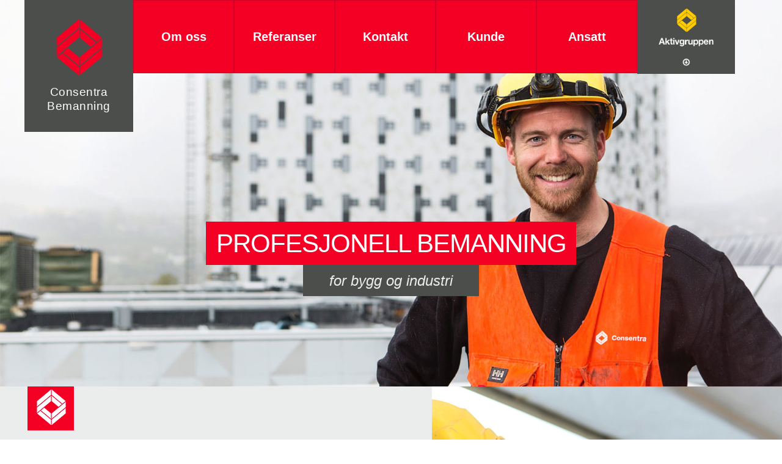

--- FILE ---
content_type: text/html; charset=UTF-8
request_url: https://consentra.no/
body_size: 11160
content:
<!DOCTYPE html>
<!--[if lt IE 7]>      <html lang="nb-NO" class="no-js ie lt-ie9 lt-ie8 lt-ie7"> <![endif]-->
<!--[if IE 7]>         <htmllang="nb-NO" class="no-js ie lt-ie9 lt-ie8"> <![endif]-->
<!--[if IE 8]>         <html lang="nb-NO" class="no-js ie lt-ie9"> <![endif]-->
<!--[if gt IE 8]><!--> <html lang="nb-NO" class="no-js"> <!--<![endif]-->
<head>
<meta charset="UTF-8">
<meta name="viewport" content="width=device-width, initial-scale=1">
<title>Hjem - Consentra Bemanning</title>
<link rel="profile" href="http://gmpg.org/xfn/11">
<link rel="pingback" href="https://consentra.no/xmlrpc.php">

<link rel="icon" type="image/png" href="https://consentra.no/wp-content/themes/aktivgruppen/images/favicon_red.png">
<meta name='robots' content='index, follow, max-image-preview:large, max-snippet:-1, max-video-preview:-1' />
	<style>img:is([sizes="auto" i], [sizes^="auto," i]) { contain-intrinsic-size: 3000px 1500px }</style>
	
<!-- Google Tag Manager for WordPress by gtm4wp.com -->
<script data-cfasync="false" data-pagespeed-no-defer>
	var gtm4wp_datalayer_name = "dataLayer";
	var dataLayer = dataLayer || [];
</script>
<!-- End Google Tag Manager for WordPress by gtm4wp.com -->
	<!-- This site is optimized with the Yoast SEO plugin v25.9 - https://yoast.com/wordpress/plugins/seo/ -->
	<link rel="canonical" href="https://consentra.no/" />
	<meta property="og:locale" content="nb_NO" />
	<meta property="og:type" content="website" />
	<meta property="og:title" content="Hjem - Consentra Bemanning" />
	<meta property="og:description" content="Note that you will probably want to test this page in conjunction with the&nbsp;Blog&nbsp;page. To test this page: Navigate to&nbsp;Settings &gt; Reading&nbsp;in the WordPress admin. Then use the settings in the screenshot below. A few things to check once this is done. Navigating to the root URL loads this page. The site title should be [&hellip;]" />
	<meta property="og:url" content="https://consentra.no/" />
	<meta property="og:site_name" content="Consentra Bemanning" />
	<meta property="article:modified_time" content="2021-06-17T13:50:22+00:00" />
	<meta property="og:image" content="https://consentra.no/wp-content/uploads/sites/11/2018/12/edit1_193a2609-redigert.jpg" />
	<meta property="og:image:width" content="2000" />
	<meta property="og:image:height" content="1333" />
	<meta property="og:image:type" content="image/jpeg" />
	<meta name="twitter:card" content="summary_large_image" />
	<script type="application/ld+json" class="yoast-schema-graph">{"@context":"https://schema.org","@graph":[{"@type":"WebPage","@id":"https://consentra.no/","url":"https://consentra.no/","name":"Hjem - Consentra Bemanning","isPartOf":{"@id":"https://consentra.no/#website"},"primaryImageOfPage":{"@id":"https://consentra.no/#primaryimage"},"image":{"@id":"https://consentra.no/#primaryimage"},"thumbnailUrl":"https://consentra.no/wp-content/uploads/sites/11/2018/12/edit1_193a2609-redigert.jpg","datePublished":"2013-03-15T16:56:11+00:00","dateModified":"2021-06-17T13:50:22+00:00","breadcrumb":{"@id":"https://consentra.no/#breadcrumb"},"inLanguage":"nb-NO","potentialAction":[{"@type":"ReadAction","target":["https://consentra.no/"]}]},{"@type":"ImageObject","inLanguage":"nb-NO","@id":"https://consentra.no/#primaryimage","url":"https://consentra.no/wp-content/uploads/sites/11/2018/12/edit1_193a2609-redigert.jpg","contentUrl":"https://consentra.no/wp-content/uploads/sites/11/2018/12/edit1_193a2609-redigert.jpg","width":2000,"height":1333},{"@type":"BreadcrumbList","@id":"https://consentra.no/#breadcrumb","itemListElement":[{"@type":"ListItem","position":1,"name":"Hjem"}]},{"@type":"WebSite","@id":"https://consentra.no/#website","url":"https://consentra.no/","name":"Consentra Bemanning","description":"Profesjonell bemanning for bygg og industri","potentialAction":[{"@type":"SearchAction","target":{"@type":"EntryPoint","urlTemplate":"https://consentra.no/?s={search_term_string}"},"query-input":{"@type":"PropertyValueSpecification","valueRequired":true,"valueName":"search_term_string"}}],"inLanguage":"nb-NO"}]}</script>
	<!-- / Yoast SEO plugin. -->


<link rel='dns-prefetch' href='//maxcdn.bootstrapcdn.com' />
<link rel="alternate" type="application/rss+xml" title="Consentra Bemanning &raquo; strøm" href="https://consentra.no/feed/" />
<link rel='stylesheet' id='sbi_styles-css' href='https://consentra.no/wp-content/plugins/instagram-feed-pro/css/sbi-styles.min.css?ver=6.2.4' type='text/css' media='all' />
<link rel='stylesheet' id='wp-block-library-css' href='https://consentra.no/wp-includes/css/dist/block-library/style.min.css?ver=6.8.3' type='text/css' media='all' />
<style id='classic-theme-styles-inline-css' type='text/css'>
/*! This file is auto-generated */
.wp-block-button__link{color:#fff;background-color:#32373c;border-radius:9999px;box-shadow:none;text-decoration:none;padding:calc(.667em + 2px) calc(1.333em + 2px);font-size:1.125em}.wp-block-file__button{background:#32373c;color:#fff;text-decoration:none}
</style>
<style id='safe-svg-svg-icon-style-inline-css' type='text/css'>
.safe-svg-cover{text-align:center}.safe-svg-cover .safe-svg-inside{display:inline-block;max-width:100%}.safe-svg-cover svg{fill:currentColor;height:100%;max-height:100%;max-width:100%;width:100%}

</style>
<style id='global-styles-inline-css' type='text/css'>
:root{--wp--preset--aspect-ratio--square: 1;--wp--preset--aspect-ratio--4-3: 4/3;--wp--preset--aspect-ratio--3-4: 3/4;--wp--preset--aspect-ratio--3-2: 3/2;--wp--preset--aspect-ratio--2-3: 2/3;--wp--preset--aspect-ratio--16-9: 16/9;--wp--preset--aspect-ratio--9-16: 9/16;--wp--preset--color--black: #000000;--wp--preset--color--cyan-bluish-gray: #abb8c3;--wp--preset--color--white: #ffffff;--wp--preset--color--pale-pink: #f78da7;--wp--preset--color--vivid-red: #cf2e2e;--wp--preset--color--luminous-vivid-orange: #ff6900;--wp--preset--color--luminous-vivid-amber: #fcb900;--wp--preset--color--light-green-cyan: #7bdcb5;--wp--preset--color--vivid-green-cyan: #00d084;--wp--preset--color--pale-cyan-blue: #8ed1fc;--wp--preset--color--vivid-cyan-blue: #0693e3;--wp--preset--color--vivid-purple: #9b51e0;--wp--preset--gradient--vivid-cyan-blue-to-vivid-purple: linear-gradient(135deg,rgba(6,147,227,1) 0%,rgb(155,81,224) 100%);--wp--preset--gradient--light-green-cyan-to-vivid-green-cyan: linear-gradient(135deg,rgb(122,220,180) 0%,rgb(0,208,130) 100%);--wp--preset--gradient--luminous-vivid-amber-to-luminous-vivid-orange: linear-gradient(135deg,rgba(252,185,0,1) 0%,rgba(255,105,0,1) 100%);--wp--preset--gradient--luminous-vivid-orange-to-vivid-red: linear-gradient(135deg,rgba(255,105,0,1) 0%,rgb(207,46,46) 100%);--wp--preset--gradient--very-light-gray-to-cyan-bluish-gray: linear-gradient(135deg,rgb(238,238,238) 0%,rgb(169,184,195) 100%);--wp--preset--gradient--cool-to-warm-spectrum: linear-gradient(135deg,rgb(74,234,220) 0%,rgb(151,120,209) 20%,rgb(207,42,186) 40%,rgb(238,44,130) 60%,rgb(251,105,98) 80%,rgb(254,248,76) 100%);--wp--preset--gradient--blush-light-purple: linear-gradient(135deg,rgb(255,206,236) 0%,rgb(152,150,240) 100%);--wp--preset--gradient--blush-bordeaux: linear-gradient(135deg,rgb(254,205,165) 0%,rgb(254,45,45) 50%,rgb(107,0,62) 100%);--wp--preset--gradient--luminous-dusk: linear-gradient(135deg,rgb(255,203,112) 0%,rgb(199,81,192) 50%,rgb(65,88,208) 100%);--wp--preset--gradient--pale-ocean: linear-gradient(135deg,rgb(255,245,203) 0%,rgb(182,227,212) 50%,rgb(51,167,181) 100%);--wp--preset--gradient--electric-grass: linear-gradient(135deg,rgb(202,248,128) 0%,rgb(113,206,126) 100%);--wp--preset--gradient--midnight: linear-gradient(135deg,rgb(2,3,129) 0%,rgb(40,116,252) 100%);--wp--preset--font-size--small: 13px;--wp--preset--font-size--medium: 20px;--wp--preset--font-size--large: 36px;--wp--preset--font-size--x-large: 42px;--wp--preset--spacing--20: 0.44rem;--wp--preset--spacing--30: 0.67rem;--wp--preset--spacing--40: 1rem;--wp--preset--spacing--50: 1.5rem;--wp--preset--spacing--60: 2.25rem;--wp--preset--spacing--70: 3.38rem;--wp--preset--spacing--80: 5.06rem;--wp--preset--shadow--natural: 6px 6px 9px rgba(0, 0, 0, 0.2);--wp--preset--shadow--deep: 12px 12px 50px rgba(0, 0, 0, 0.4);--wp--preset--shadow--sharp: 6px 6px 0px rgba(0, 0, 0, 0.2);--wp--preset--shadow--outlined: 6px 6px 0px -3px rgba(255, 255, 255, 1), 6px 6px rgba(0, 0, 0, 1);--wp--preset--shadow--crisp: 6px 6px 0px rgba(0, 0, 0, 1);}:where(.is-layout-flex){gap: 0.5em;}:where(.is-layout-grid){gap: 0.5em;}body .is-layout-flex{display: flex;}.is-layout-flex{flex-wrap: wrap;align-items: center;}.is-layout-flex > :is(*, div){margin: 0;}body .is-layout-grid{display: grid;}.is-layout-grid > :is(*, div){margin: 0;}:where(.wp-block-columns.is-layout-flex){gap: 2em;}:where(.wp-block-columns.is-layout-grid){gap: 2em;}:where(.wp-block-post-template.is-layout-flex){gap: 1.25em;}:where(.wp-block-post-template.is-layout-grid){gap: 1.25em;}.has-black-color{color: var(--wp--preset--color--black) !important;}.has-cyan-bluish-gray-color{color: var(--wp--preset--color--cyan-bluish-gray) !important;}.has-white-color{color: var(--wp--preset--color--white) !important;}.has-pale-pink-color{color: var(--wp--preset--color--pale-pink) !important;}.has-vivid-red-color{color: var(--wp--preset--color--vivid-red) !important;}.has-luminous-vivid-orange-color{color: var(--wp--preset--color--luminous-vivid-orange) !important;}.has-luminous-vivid-amber-color{color: var(--wp--preset--color--luminous-vivid-amber) !important;}.has-light-green-cyan-color{color: var(--wp--preset--color--light-green-cyan) !important;}.has-vivid-green-cyan-color{color: var(--wp--preset--color--vivid-green-cyan) !important;}.has-pale-cyan-blue-color{color: var(--wp--preset--color--pale-cyan-blue) !important;}.has-vivid-cyan-blue-color{color: var(--wp--preset--color--vivid-cyan-blue) !important;}.has-vivid-purple-color{color: var(--wp--preset--color--vivid-purple) !important;}.has-black-background-color{background-color: var(--wp--preset--color--black) !important;}.has-cyan-bluish-gray-background-color{background-color: var(--wp--preset--color--cyan-bluish-gray) !important;}.has-white-background-color{background-color: var(--wp--preset--color--white) !important;}.has-pale-pink-background-color{background-color: var(--wp--preset--color--pale-pink) !important;}.has-vivid-red-background-color{background-color: var(--wp--preset--color--vivid-red) !important;}.has-luminous-vivid-orange-background-color{background-color: var(--wp--preset--color--luminous-vivid-orange) !important;}.has-luminous-vivid-amber-background-color{background-color: var(--wp--preset--color--luminous-vivid-amber) !important;}.has-light-green-cyan-background-color{background-color: var(--wp--preset--color--light-green-cyan) !important;}.has-vivid-green-cyan-background-color{background-color: var(--wp--preset--color--vivid-green-cyan) !important;}.has-pale-cyan-blue-background-color{background-color: var(--wp--preset--color--pale-cyan-blue) !important;}.has-vivid-cyan-blue-background-color{background-color: var(--wp--preset--color--vivid-cyan-blue) !important;}.has-vivid-purple-background-color{background-color: var(--wp--preset--color--vivid-purple) !important;}.has-black-border-color{border-color: var(--wp--preset--color--black) !important;}.has-cyan-bluish-gray-border-color{border-color: var(--wp--preset--color--cyan-bluish-gray) !important;}.has-white-border-color{border-color: var(--wp--preset--color--white) !important;}.has-pale-pink-border-color{border-color: var(--wp--preset--color--pale-pink) !important;}.has-vivid-red-border-color{border-color: var(--wp--preset--color--vivid-red) !important;}.has-luminous-vivid-orange-border-color{border-color: var(--wp--preset--color--luminous-vivid-orange) !important;}.has-luminous-vivid-amber-border-color{border-color: var(--wp--preset--color--luminous-vivid-amber) !important;}.has-light-green-cyan-border-color{border-color: var(--wp--preset--color--light-green-cyan) !important;}.has-vivid-green-cyan-border-color{border-color: var(--wp--preset--color--vivid-green-cyan) !important;}.has-pale-cyan-blue-border-color{border-color: var(--wp--preset--color--pale-cyan-blue) !important;}.has-vivid-cyan-blue-border-color{border-color: var(--wp--preset--color--vivid-cyan-blue) !important;}.has-vivid-purple-border-color{border-color: var(--wp--preset--color--vivid-purple) !important;}.has-vivid-cyan-blue-to-vivid-purple-gradient-background{background: var(--wp--preset--gradient--vivid-cyan-blue-to-vivid-purple) !important;}.has-light-green-cyan-to-vivid-green-cyan-gradient-background{background: var(--wp--preset--gradient--light-green-cyan-to-vivid-green-cyan) !important;}.has-luminous-vivid-amber-to-luminous-vivid-orange-gradient-background{background: var(--wp--preset--gradient--luminous-vivid-amber-to-luminous-vivid-orange) !important;}.has-luminous-vivid-orange-to-vivid-red-gradient-background{background: var(--wp--preset--gradient--luminous-vivid-orange-to-vivid-red) !important;}.has-very-light-gray-to-cyan-bluish-gray-gradient-background{background: var(--wp--preset--gradient--very-light-gray-to-cyan-bluish-gray) !important;}.has-cool-to-warm-spectrum-gradient-background{background: var(--wp--preset--gradient--cool-to-warm-spectrum) !important;}.has-blush-light-purple-gradient-background{background: var(--wp--preset--gradient--blush-light-purple) !important;}.has-blush-bordeaux-gradient-background{background: var(--wp--preset--gradient--blush-bordeaux) !important;}.has-luminous-dusk-gradient-background{background: var(--wp--preset--gradient--luminous-dusk) !important;}.has-pale-ocean-gradient-background{background: var(--wp--preset--gradient--pale-ocean) !important;}.has-electric-grass-gradient-background{background: var(--wp--preset--gradient--electric-grass) !important;}.has-midnight-gradient-background{background: var(--wp--preset--gradient--midnight) !important;}.has-small-font-size{font-size: var(--wp--preset--font-size--small) !important;}.has-medium-font-size{font-size: var(--wp--preset--font-size--medium) !important;}.has-large-font-size{font-size: var(--wp--preset--font-size--large) !important;}.has-x-large-font-size{font-size: var(--wp--preset--font-size--x-large) !important;}
:where(.wp-block-post-template.is-layout-flex){gap: 1.25em;}:where(.wp-block-post-template.is-layout-grid){gap: 1.25em;}
:where(.wp-block-columns.is-layout-flex){gap: 2em;}:where(.wp-block-columns.is-layout-grid){gap: 2em;}
:root :where(.wp-block-pullquote){font-size: 1.5em;line-height: 1.6;}
</style>
<link rel='stylesheet' id='app-style-css' href='https://consentra.no/wp-content/themes/aktivgruppen/css/app.css?ver=20140907' type='text/css' media='all' />
<link rel='stylesheet' id='font-awesome-css' href='//maxcdn.bootstrapcdn.com/font-awesome/4.3.0/css/font-awesome.min.css?ver=6.8.3' type='text/css' media='all' />
<script type="text/javascript" src="https://consentra.no/wp-includes/js/jquery/jquery.min.js?ver=3.7.1" id="jquery-core-js"></script>
<script type="text/javascript" src="https://consentra.no/wp-includes/js/jquery/jquery-migrate.min.js?ver=3.4.1" id="jquery-migrate-js"></script>
<link rel="https://api.w.org/" href="https://consentra.no/wp-json/" /><link rel="alternate" title="JSON" type="application/json" href="https://consentra.no/wp-json/wp/v2/pages/1064" /><link rel="EditURI" type="application/rsd+xml" title="RSD" href="https://consentra.no/xmlrpc.php?rsd" />
<link rel='shortlink' href='https://consentra.no/' />
<link rel="alternate" title="oEmbed (JSON)" type="application/json+oembed" href="https://consentra.no/wp-json/oembed/1.0/embed?url=https%3A%2F%2Fconsentra.no%2F" />
<link rel="alternate" title="oEmbed (XML)" type="text/xml+oembed" href="https://consentra.no/wp-json/oembed/1.0/embed?url=https%3A%2F%2Fconsentra.no%2F&#038;format=xml" />
<script src='https://http://aktivgruppen.no/?dm=210e245b08f8da751ac4af42d5788239&amp;action=load&amp;blogid=11&amp;siteid=1&amp;t=1864639804&amp;back=https%3A%2F%2Fconsentra.no%2F' type='text/javascript'></script>
<!-- Google Tag Manager for WordPress by gtm4wp.com -->
<!-- GTM Container placement set to manual -->
<script data-cfasync="false" data-pagespeed-no-defer>
	var dataLayer_content = {"visitorLoginState":"logged-out","visitorType":"visitor-logged-out","pagePostType":"frontpage","pagePostType2":"single-page","pagePostAuthor":"terjearntsen"};
	dataLayer.push( dataLayer_content );
</script>
<script data-cfasync="false" data-pagespeed-no-defer>
(function(w,d,s,l,i){w[l]=w[l]||[];w[l].push({'gtm.start':
new Date().getTime(),event:'gtm.js'});var f=d.getElementsByTagName(s)[0],
j=d.createElement(s),dl=l!='dataLayer'?'&l='+l:'';j.async=true;j.src=
'//www.googletagmanager.com/gtm.js?id='+i+dl;f.parentNode.insertBefore(j,f);
})(window,document,'script','dataLayer','GTM-W4B3LBL');
</script>
<!-- End Google Tag Manager for WordPress by gtm4wp.com -->		<style type="text/css" id="wp-custom-css">
			@media (min-width: 1025px) {
.menu-item a {
    line-height: 1.2 !important;
    height: 100px !important;
    display: flex;
    align-items: center;
    justify-content: center;
}    
}



@media (min-width: 1241px) {
    .menu-item a {
        height: 120px !important;
    }
}		</style>
		</head>


	<body class="home wp-singular page-template page-template-page-templates page-template-template-redfrontpage page-template-page-templatestemplate-redfrontpage-php page page-id-1064 wp-theme-aktivgruppen">

	<!--[if lt IE 7]>
		<div data-alert class="browsehappy alert-box secondary">
			Du bruker en utdatert nettleser. Vennligst <a href="http://browsehappy.com/" target="_blank" rel="nofollow">oppdater din nettleser</a> for å forbedre din opplevelse av nettsiden.			<a href="#" class="close">&times;</a>
		</div>
	<![endif]-->

	<div class="contain-to-grid fixed hide-for-large-up">
		<nav class="top-bar consentra" data-topbar data-options="sticky_class: sticky-topbar;back_text: Tilbake;scrolltop: false;mobile_show_parent_link: true">
			<ul class="title-area">
				<li class="name">
					<h1>
						<a href="https://consentra.no">
															<img src="https://consentra.no/wp-content/themes/aktivgruppen/images/favicon_red.png" alt="favicon_red.png" title="favicon_red.png"/>														Consentra Bemanning						</a>
					</h1>
				</li>
								<li class="toggle-topbar menu-icon">
					<a href="#">
						<span>Meny</span>
					</a>
				</li>
							</ul>
			<section class="top-bar-section">
				<ul id="menu-hovedmeny" class="top-bar-menu right"><li id="menu-item-1470" class="menu-item menu-item-type-post_type menu-item-object-page menu-item-1470"><a href="https://consentra.no/om-oss/">Om oss</a></li>
<li id="menu-item-1516" class="menu-item menu-item-type-post_type_archive menu-item-object-references menu-item-1516"><a href="https://consentra.no/referanser/">Referanser</a></li>
<li id="menu-item-1464" class="menu-item menu-item-type-post_type menu-item-object-page menu-item-1464"><a href="https://consentra.no/kontakt/">Kontakt</a></li>
<li id="menu-item-1581" class="menu-item menu-item-type-custom menu-item-object-custom menu-item-1581"><a target="_blank" href="https://consentra.recman.no/customer/login">Kunde</a></li>
<li id="menu-item-1582" class="menu-item menu-item-type-custom menu-item-object-custom menu-item-has-children has-dropdown menu-item-1582"><a target="_blank" href="https://jobb.consentra.no/">Ansatt</a>
<ul class="sub-menu dropdown">
	<li id="menu-item-1583" class="menu-item menu-item-type-custom menu-item-object-custom menu-item-1583"><a target="_blank" href="https://jobb.consentra.no/">Se stillinger</a></li>
	<li id="menu-item-1584" class="menu-item menu-item-type-custom menu-item-object-custom menu-item-1584"><a href="https://jobb.consentra.no/sign-up">Registere CV</a></li>
	<li id="menu-item-1585" class="menu-item menu-item-type-custom menu-item-object-custom menu-item-1585"><a href="https://jobb.consentra.no/login">Innlogging ansatte</a></li>
</ul>
</li>
</ul>			</section>
		</nav><!-- .top-bar -->
	</div><!-- .fixed -->

	<div id="page" class="hfeed site">

		<a class="skip-link screen-reader-text" href="#content">Gå til innholdet</a>
		<a class="skip-link screen-reader-text screen-reader-font-size" href="#">
			Forstørre skrift			<div class="tip-container">
				<p class="tip-text">PC: Hold Ctrl-tasten nede og trykk på + for å forstørre eller - for å forminske.</p>
				<p class="tip-text">Mac: Hold Cmd-tasten (Command) nede og trykk på + for å forstørre eller - for å forminske.</p>
			</div>
		</a>

		
			<header id="masthead" class="site-header row hide-for-small hide-for-medium" role="banner">
				<div id="branding" class="site-branding small-12 medium-3 large-2 columns">
					<h1 class="site-title screen-reader-text"><a href="https://consentra.no/" rel="home">Consentra Bemanning</a></h1>
					<h2 class="site-description screen-reader-text">Profesjonell bemanning for bygg og industri</h2>

					<a class="site-logo" href="https://consentra.no/" rel="home">
																			<img src="https://consentra.no/wp-content/uploads/sites/11/2015/06/logo2x_red.png" alt="Consentra Bemanning">
																						<span class="site-title">Consentra Bemanning</span>
																		</a>
				</div><!-- #branding -->

				<nav id="site-navigation" class="main-navigation small-12 medium-9 large-10 columns" role="navigation">
					<!-- <button class="menu-toggle button secondary tiny" aria-label="Primary Menu Toggle"><i class="fa fa-bars"></i> Meny</button> -->
					<div class="menu-hovedmeny-container"><ul id="menu-hovedmeny-1" class="menu"><li class="menu-item menu-item-type-post_type menu-item-object-page menu-item-1470"><a href="https://consentra.no/om-oss/">Om oss</a></li>
<li class="menu-item menu-item-type-post_type_archive menu-item-object-references menu-item-1516"><a href="https://consentra.no/referanser/">Referanser</a></li>
<li class="menu-item menu-item-type-post_type menu-item-object-page menu-item-1464"><a href="https://consentra.no/kontakt/">Kontakt</a></li>
<li class="menu-item menu-item-type-custom menu-item-object-custom menu-item-1581"><a target="_blank" href="https://consentra.recman.no/customer/login">Kunde</a></li>
<li class="menu-item menu-item-type-custom menu-item-object-custom menu-item-has-children menu-item-1582"><a target="_blank" href="https://jobb.consentra.no/">Ansatt</a>
<ul class="sub-menu">
	<li class="menu-item menu-item-type-custom menu-item-object-custom menu-item-1583"><a target="_blank" href="https://jobb.consentra.no/">Se stillinger</a></li>
	<li class="menu-item menu-item-type-custom menu-item-object-custom menu-item-1584"><a href="https://jobb.consentra.no/sign-up">Registere CV</a></li>
	<li class="menu-item menu-item-type-custom menu-item-object-custom menu-item-1585"><a href="https://jobb.consentra.no/login">Innlogging ansatte</a></li>
</ul>
</li>
</ul></div>					<div class="site-links">
						<img src="https://consentra.no/wp-content/themes/aktivgruppen/images/logo-nav.png" alt="logo-nav.png" title="logo-nav.png"/>	
						<div class="list">
													<ul>
																																														<li class="blogID-13">
											<a class="blogID-13" href="http://aktivregnskapspartner.no">
												Aktiv Regnskapspartner											</a>
										</li>
																																																																																	<li class="blogID-8">
											<a class="blogID-8" href="http://aktiveiendomspartner.no">
												Aktiv eiendomspartner											</a>
										</li>
																																																							<li class="blogID-7">
											<a class="blogID-7" href="http://aktivservicepartner.no">
												Aktiv servicepartner											</a>
										</li>
																																																							<li class="blogID-6">
											<a class="blogID-6" href="http://aktivutleiepartner.no">
												Aktiv utleiepartner											</a>
										</li>
																																																							<li class="blogID-5">
											<a class="blogID-5" href="http://aktivarrangement.no">
												Aktiv arrangement											</a>
										</li>
																																																							<li class="blogID-1">
											<a class="blogID-1" href="http://aktivgruppen.no">
												Aktivgruppen											</a>
										</li>
																									<li class="portal">
									<a href="http://aktivgruppen.no/">Til portal</a>
								</li>
							</ul>
						</div>
					</div>
				</nav><!-- #site-navigation -->
			</header><!-- #masthead -->

						<div class="frontpage-slider">
																<div class="slide">
							<div class="slide-content">
																	<h1>Profesjonell bemanning</h1>
																			<div class="clearfix"></div>
										<h2>for bygg og industri</h2>
																								</div>
															<img src="https://consentra.no/wp-content/uploads/sites/11/2015/05/consentra-1920x950.jpg" class="sepia" alt="consentra" title="Consentra"/>													</div>
											<div class="slide">
							<div class="slide-content">
																	<h1>Vi jobber for deg</h1>
																			<div class="clearfix"></div>
										<h2>Consentra Bemanning</h2>
																								</div>
															<img src="https://consentra.no/wp-content/uploads/sites/11/2015/05/slider-bilde-1920x950.jpg" class="sepia" alt="slider-bilde" title="slider-bilde"/>													</div>
						
				</div>
		
		<div id="content" class="site-content">

	<div id="primary" class="content-area">
		<main id="main" class="site-main" role="main">

			
			

<article id="post-1064" class="consentra post-1064 page type-page status-publish has-post-thumbnail hentry">

<div class="about" data-equalizer>
	<div class="row-left" data-equalizer-watch>	
		<div class="about-text small-12 medium-12 large-12 columns">
			<div class="small-logo">
				<a href="https://consentra.no/" rel="home">
					<img src="https://consentra.no/wp-content/themes/aktivgruppen/images/smalllogo_red.png" alt="smalllogo_red.png" title="smalllogo_red.png"/>				</a>
			</div>		
					
				<h2>Consentra Bemanning <br> - Jobber for deg</h2>
				<hr class="small">
				
							<p><strong>Et trygt valg</strong></p>
<p>Consentra dekker alle stillinger, fra prosjektledere til daglig drift og produksjon. Vi har over 20 års erfaring fra bransjen, og vet hvor viktig det er å ha de beste med på laget. Vi har erfarne kandidater som har jobbet hos oss i mange år, samtidig som vi hele tiden jobber for å finne nye kandidater som er klare for lengre eller kortere oppdrag.</p>
<p><a href="http://consentra.no/wp-content/uploads/sites/11/2021/06/jubileums-logo-20-ar.png"><img decoding="async" class="wp-image-1559 alignleft" src="https://consentra.no/wp-content/uploads/sites/11/2021/06/jubileums-logo-20-ar-150x150.png" alt="" width="261" height="228" srcset="https://consentra.no/wp-content/uploads/sites/11/2021/06/jubileums-logo-20-ar-300x263.png 300w, https://consentra.no/wp-content/uploads/sites/11/2021/06/jubileums-logo-20-ar-768x672.png 768w, https://consentra.no/wp-content/uploads/sites/11/2021/06/jubileums-logo-20-ar.png 800w" sizes="(max-width: 261px) 100vw, 261px" /></a></p>
				
		</div>
	</div>
	<div class="row-right" data-equalizer-watch>
						<div class="about-img small-12 medium-12 large-12 columns " style="background-image: url(https://consentra.no/wp-content/uploads/sites/11/2018/12/edit1_193a2609-redigert.jpg)"></div>
	</div>	
</div>

<div class="quote">
	<div class="small-row">
		<h2>Vi tilbyr fleksible og effektive bemanningsløsninger innenfor bygg og industri.</h2>
		<i></i>
	</div>
</div>

<div class="projects-grid">
	<div class="row">
		<div class="small-12 columns">
				<h2>Referanser</h2>
		<hr class="small">
		<i>Siste referanser</i>
		<ul class="small-block-grid-1 medium-block-grid-2 large-block-grid-3">
							<li>
					<a href="https://consentra.no/referanser/testreferanse-6/">
						<img src="https://consentra.no/wp-content/uploads/sites/11/2015/05/ringve-pluss-test.jpeg" alt="ringve-pluss-test" title="Ringve Pluss test"/>					</a>
				</li>
							<li>
					<a href="https://consentra.no/referanser/hent/">
						<img src="https://consentra.no/wp-content/uploads/sites/11/2015/05/consentra-08.jpg" alt="consentra-08" title="Consentra-08"/>					</a>
				</li>
							<li>
					<a href="https://consentra.no/referanser/testreferanse-3/">
						<img src="https://consentra.no/wp-content/uploads/sites/11/2015/05/consentra-20.jpg" alt="consentra-20" title="Consentra-20"/>					</a>
				</li>
					</ul>
				</div>
	</div>	
</div>

</article><!-- #post-## -->
			
		</main><!-- #main -->
	</div><!-- #primary -->

<div style="display: none"><style>
		.cc-window { z-index: 99998} 
		.cc-link {padding: 0}
		.iziModal-header-title {
			color: #EEE !important
		}
		.iziModal-content h1, .iziModal-content h2, .iziModal-content h3 {
			text-transform: none !important;
		}
		#privacy-modal, #privacy-modal * {
			font-family: Helvetica, Calibri, Arial, sans-serif !important;
			color: #222;
			line-height: 1.4 !important;
		}
		.iziModal-content a {
			text-decoration: underline !important;
		}
		
		#privacy-modal form {
			margin-top: 30px;
		}

		#privacy-modal form input[type=submit] {
			background-color: rgb(37, 37, 37) !important;
			color: #fff !important;
			text-transform: none !important;
			letter-spacing: 0px !important;
			border-radius: 0px !important;
			padding: 10px 20px !important;
		}
		
		#privacy-modal h2.iziModal-header-title {
			font-size: 15px;
			color: #EEE ;
		}
		
		#privacy-modal h1, #privacy-modal h2, #privacy-modal h3, #privacy-modal h4 {
			font-size: 15px;
			font-weight: bold;
		}
		#privacy-modal h2 {
			margin-top: 0.2em;
			margin-bottom: 0.2em;
			padding: 0;
		} 
		#privacy-modal h3, #privacy-modal h4 {
			margin-top: 0.8em;
			margin-bottom: 0.8em;
			padding: 0;
		}
		#privacy-modal {
			font-size: 14px;
		}
		
		@media (min-width: 800px) {
			#privacy-modal h1, #privacy-modal h2, #privacy-modal h3, #privacy-modal h4 {
				font-size: 17px;
			}
			#privacy-modal {
				font-size: 16px;
			}
		}
		
		@media (min-width: 1000px) {
			#privacy-modal h1, #privacy-modal h2, #privacy-modal h3, #privacy-modal h4 {
				font-size: 20px;
			}
			#privacy-modal {
				font-size: 18px;
			}
		}
		</style><div id="privacy-modal" aria-hidden="true" data-lenis-prevent><h3><b>Personvernerklæring</b></h3>
<span>Personvernerklæringen handler om hvordan denne nettsiden samler inn og bruker informasjon om besøkende. Erklæringen inneholder informasjon du har krav på når det samles inn opplysninger fra nettstedet vårt, og generell informasjon om hvordan vi behandler personopplysninger.</span>

<span>Juridisk eier av nettsiden er behandlingsansvarlig for virksomhetens behandling av personopplysninger. Det er frivillig for de som besøker nettsidene å oppgi personopplysninger i forbindelse med tjenester som å motta nyhetsbrev og benytte del- og tipstjenesten. Behandlingsgrunnlaget er samtykke fra den enkelte, med mindre annet er spesifisert.</span>
<h4><b>1. Webanalyse og informasjonskapsler (cookies)</b></h4>
<span>Som en viktig del av arbeidet med å lage et brukervennlig nettsted, ser vi på brukermønsteret til de som besøker nettstedet. For å analysere informasjonen, bruker vi analyseverktøyet <a rel="external" href="http://www.google.com/analytics/">Google Analytics</a>. </span>

<span>Google Analytics bruker informasjonskapsler/cookies (små tekstfiler som nettstedet lagrer på brukerens datamaskin), som registrerer brukernes IP-adresse, og som gir informasjon om den enkelte brukers bevegelser på nett. Eksempler på hva statistikken gir oss svar på er; hvor mange som besøker ulike sider, hvor lenge besøket varer, hvilke nettsteder brukerne kommer fra og hvilke nettlesere som benyttes. Ingen av informasjonskapslene gjør at vi kan knytte informasjon om din bruk av nettstedet til deg som enkeltperson.</span>

<span>Informasjonen som samles inn av Google Analytics, lagres på Googles servere i USA. Mottatte opplysninger er underlagt <a rel="external" href="http://www.google.com/intl/no/policies/privacy/">Googles retningslinjer for personvern</a>.</span>

<span>En IP-adresse er definert som en personopplysning fordi den kan spores tilbake til en bestemt maskinvare og dermed til en enkeltperson. Vi bruker Google Analytics sin sporingskode som <a rel="external" href="https://support.google.com/analytics/answer/2763052?hl=en">anonymiserer IP-adressen</a> før informasjonen lagres og bearbeides av Google. Dermed kan ikke den lagrede IP-adressen brukes til å identifisere den enkelte brukeren.</span>
<h4><b>2. Søk</b></h4>
<span>Hvis nettsiden har søkefunksjon så lagrer informasjon om hvilke søkeord brukerne benytter i Google Analytics. Formålet med lagringen er å gjøre informasjonstilbudet vårt bedre. Bruksmønsteret for søk lagres i aggregert form. Det er bare søkeordet som lagres, og de kan ikke kobles til andre opplysninger om brukerne, slik som til IP-adressene.</span>
<h4><b>3. Del/tips-tjenesten</b></h4>
<span>Funksjonen "Del med andre" kan brukes til å videresende lenker til nettstedet på e-post, eller til å dele innholdet på sosiale nettsamfunn. Opplysninger om tips logges ikke hos oss, men brukes kun der og da til å legge inn tipset hos nettsamfunnet. Vi kan imidlertid ikke garantere at nettsamfunnet ikke logger disse opplysningene. Alle slike tjenester bør derfor brukes med vett. Dersom du benytter e-postfunksjonen, bruker vi bare de oppgitte e-postadressene til å sende meldingen videre uten noen form for lagring.</span>
<h4><b>4. Nyhetsbrev</b></h4>
<span>Nettsiden kan sende ut nyhetsbrev via epost hvis du har registrert deg for å motta dette. For at vi skal kunne sende e-post må du registrere en e-postadresse. Mailchimp er databehandler for nyhetsbrevet. E-postadressen lagres i en egen database, deles ikke med andre og slettes når du sier opp abonnementet. E-postadressen slettes også om vi får tilbakemelding om at den ikke er aktiv. </span>
<h4><b>5. Påmelding, skjema</b></h4>
<span>Nettsiden kan ha skjema for påmelding, kontaktskjema eller andre skjema. Disse skjemaene er tilgjengeliggjort for publikum for å utføre de oppgaver de er ment å gjøre. </span>

<span>Påmeldingsskjema er for at besøkende kan melde seg på eller registrere seg.</span>

<span>Kontaktskjema er for at besøkende enkelt kan sende en melding til nettsidens kontaktperson.</span>

<span>Vi ber da om navnet på innsender og kontaktinformasjon til denne. Personopplysninger vi mottar blir ikke benyttet til andre formål enn å svare på henvendelsen.</span>

<span>Skjema sendes som epost via Mailgun som tredjepartsløsning. Hele innsendelen blir lagret hos Mailgun i 24 timer. Mellom 24 timer og 30 dager er det kun mailheader som blir oppbevart før innsendelsen blir slettet etter 30 dager. Årsaken til denne lagringen er for å bekrefte om eposter blir sendt fra nettsiden og videresendt til riktig mottaker. </span>

<span>Når eposten er mottatt av mottaker så er det opp til mottaker å avgjøre Databehandlingsbehovet av eposten.</span>
<h4><b>6. Side- og tjenestefunksjonalitet</b></h4>
<span>Det blir brukt informasjonskapsler i drift og presentasjon av data fra nettsteder. Slike informasjonskapsler kan inneholde informasjon om språkkode for språk valgt av brukeren. Det kan være informasjonskapsler med informasjon som støtter om lastbalanseringen av systemet slik at alle brukere blir sikret en best mulig opplevelse. Ved tjenester som krever innlogging eller søk kan det bli brukt informasjonskapsler som sikrer at tjenesten presenterer data til rett mottaker.</span>
<h4><b>7. Hvordan håndtere informasjonskapsler i din nettleser</b></h4>
<span>På <a rel="external" href="http://www.nettvett.no/">www.nettvett.no</a> kan du lese om hvordan du <a rel="external" href="https://nettvett.no/slik-administrer-du-informasjonskapsler/">stiller inn nettleseren for å godta/avvise informasjonskapsler,</a> og få <a rel="external" href="https://nettvett.no/veiledninger/sikrere-bruk/internett/">tips til sikrere bruk av internett</a>.</span><br/></div></div>
		</div><!-- #content -->

		<footer id="colophon" class="site-footer" role="contentinfo">

		<div class="footer-wrap">	
			<div class="footer-left">
				<div class="contact-text small-12 columns">
					<h2>Kontakt</h2>
					<hr class="small">
					<p>
						<i class="fa fa-map-marker"></i>
													Brøsetekra 13											</p>
					<p>
						<i class="fa fa-inbox"></i>
													7069 Trondheim											</p>
					<p>
						<i class="fa fa-phone"></i>
													Telefon 72 81 02 40											</p>
					<p>
													<a href="mailto:post@consentra.no" class="button">post@consentra.no</a>
											</p>
					<p style="margin-top: 1rem;">
													Fakturaadresse:<br>EHF-faktura til org. nr. 912 611 019  / <a href="mailto:faktura@aktivgruppen.no">faktura@aktivgruppen.no</a>
											</p>
				</div>
			</div>	

			<div class="footer-right">
															<div class="contact">
							<div class="person small-12 medium-4 large-3 columns">
								<div class="icon"><i class="fa fa-user"></i></div>
							</div>
							<div class="person-info small-12 medium-8 large-9 columns">
								<p><b>Consentra Bemanning</b></p>
								<p><i>Marius Landrø</i></p>
								<p>+47 906 44 459</p>
								<p><a href="mailto:marius@consentra.no">marius@consentra.no</a></p>
							</div>
						</div>	
											<div class="contact">
							<div class="person small-12 medium-4 large-3 columns">
								<div class="icon"><i class="fa fa-user"></i></div>
							</div>
							<div class="person-info small-12 medium-8 large-9 columns">
								<p><b>Consentra Bemanning</b></p>
								<p><i>Espen Bakke</i></p>
								<p>+47 480 50 888</p>
								<p><a href="mailto:espen@consentra.no">espen@consentra.no</a></p>
							</div>
						</div>	
												</div>					
		</div>

			<div class="site-info small-12 columns">
				Bygget på <a href="http://wordpress.org" title="Besøk nettsiden til WordPress" target="_blank" rel="nofollow">WordPress</a> av <a href="http://smartmedia.no/" target="_blank" title="Besøk vår nettside" rel="nofollow">Smart Media AS</a>					i samarbeid med <a href="http://www.tandem.no/" target="_blank">Tandem Reklame</a>.
			</div><!-- .site-info -->
		</footer><!-- #colophon -->
	</div><!-- #page -->

	<script type="speculationrules">
{"prefetch":[{"source":"document","where":{"and":[{"href_matches":"\/*"},{"not":{"href_matches":["\/wp-*.php","\/wp-admin\/*","\/wp-content\/uploads\/sites\/11\/*","\/wp-content\/*","\/wp-content\/plugins\/*","\/wp-content\/themes\/aktivgruppen\/*","\/*\\?(.+)"]}},{"not":{"selector_matches":"a[rel~=\"nofollow\"]"}},{"not":{"selector_matches":".no-prefetch, .no-prefetch a"}}]},"eagerness":"conservative"}]}
</script>
<!-- Custom Feeds for Instagram JS -->
<script type="text/javascript">
var sbiajaxurl = "https://consentra.no/wp-admin/admin-ajax.php";

</script>
<link rel='stylesheet' id='izimodal-css' href='https://consentra.no/wp-content/plugins/smart-settings/public/css/iziModal.min.css?ver=1.6.1' type='text/css' media='all' />
<script type="text/javascript" src="https://consentra.no/wp-content/plugins/smart-settings/public/js/iziModal.min.js?ver=1.6.1" id="izimodal-js"></script>
<script type="text/javascript" id="smart-settings-js-extra">
/* <![CDATA[ */
var smart_settings_js = {"message":{"en":"Read our privacy policy here","no":"Les v\u00e5r personvernerkl\u00e6ring her"},"language":"","post_path":"\/2015\/06\/08\/hei-verden\/","colors":{"consent_button":"#252525","consent_background":"#f2f2f2"},"force_fullwidth":null,"header_color":"#252525"};
/* ]]> */
</script>
<script type="text/javascript" src="https://consentra.no/wp-content/plugins/smart-settings/public/js/public.js?ver=6.8.3" id="smart-settings-js"></script>
<script type="text/javascript" src="https://consentra.no/wp-content/plugins/duracelltomi-google-tag-manager/dist/js/gtm4wp-form-move-tracker.js?ver=1.22.1" id="gtm4wp-form-move-tracker-js"></script>
<script type="text/javascript" id="analytify_track_miscellaneous-js-extra">
/* <![CDATA[ */
var miscellaneous_tracking_options = {"ga_mode":"ga4","tracking_mode":"gtag","track_404_page":{"should_track":"off","is_404":false,"current_url":"https:\/\/consentra.no\/"},"track_js_error":"off","track_ajax_error":"off"};
/* ]]> */
</script>
<script type="text/javascript" src="https://consentra.no/wp-content/plugins/wp-analytify/assets/js/miscellaneous-tracking.js?ver=7.1.3" id="analytify_track_miscellaneous-js"></script>
<script type="text/javascript" src="https://consentra.no/wp-content/themes/aktivgruppen/js/app.min.js?ver=20140928" id="app-js-js"></script>

<script>(function(){function c(){var b=a.contentDocument||a.contentWindow.document;if(b){var d=b.createElement('script');d.innerHTML="window.__CF$cv$params={r:'9c7a14a45f55cb43',t:'MTc3MDAzOTQxOS4wMDAwMDA='};var a=document.createElement('script');a.nonce='';a.src='/cdn-cgi/challenge-platform/scripts/jsd/main.js';document.getElementsByTagName('head')[0].appendChild(a);";b.getElementsByTagName('head')[0].appendChild(d)}}if(document.body){var a=document.createElement('iframe');a.height=1;a.width=1;a.style.position='absolute';a.style.top=0;a.style.left=0;a.style.border='none';a.style.visibility='hidden';document.body.appendChild(a);if('loading'!==document.readyState)c();else if(window.addEventListener)document.addEventListener('DOMContentLoaded',c);else{var e=document.onreadystatechange||function(){};document.onreadystatechange=function(b){e(b);'loading'!==document.readyState&&(document.onreadystatechange=e,c())}}}})();</script></body>
</html>

--- FILE ---
content_type: text/css
request_url: https://consentra.no/wp-content/themes/aktivgruppen/css/app.css?ver=20140907
body_size: 30580
content:
/*! normalize.css v3.0.3 | MIT License | github.com/necolas/normalize.css */
/**
 * 1. Set default font family to sans-serif.
 * 2. Prevent iOS and IE text size adjust after device orientation change,
 *    without disabling user zoom.
 */
/* line 9, bower_components/foundation/scss/normalize.scss */
html {
  font-family: sans-serif;
  /* 1 */
  -ms-text-size-adjust: 100%;
  /* 2 */
  -webkit-text-size-adjust: 100%;
  /* 2 */ }

/**
 * Remove default margin.
 */
/* line 19, bower_components/foundation/scss/normalize.scss */
body {
  margin: 0; }

/* HTML5 display definitions
   ========================================================================== */
/**
 * Correct `block` display not defined for any HTML5 element in IE 8/9.
 * Correct `block` display not defined for `details` or `summary` in IE 10/11
 * and Firefox.
 * Correct `block` display not defined for `main` in IE 11.
 */
/* line 45, bower_components/foundation/scss/normalize.scss */
article, aside, details, figcaption, figure, footer, header, hgroup, main, menu, nav, section, summary {
  display: block; }

/**
 * 1. Correct `inline-block` display not defined in IE 8/9.
 * 2. Normalize vertical alignment of `progress` in Chrome, Firefox, and Opera.
 */
/* line 57, bower_components/foundation/scss/normalize.scss */
audio, canvas, progress, video {
  display: inline-block;
  /* 1 */
  vertical-align: baseline;
  /* 2 */ }

/**
 * Prevent modern browsers from displaying `audio` without controls.
 * Remove excess height in iOS 5 devices.
 */
/* line 67, bower_components/foundation/scss/normalize.scss */
audio:not([controls]) {
  display: none;
  height: 0; }

/**
 * Address `[hidden]` styling not present in IE 8/9/10.
 * Hide the `template` element in IE 8/9/10/11, Safari, and Firefox < 22.
 */
/* line 78, bower_components/foundation/scss/normalize.scss */
[hidden], template {
  display: none; }

/* Links
   ========================================================================== */
/**
 * Remove the gray background color from active links in IE 10.
 */
/* line 89, bower_components/foundation/scss/normalize.scss */
a {
  background-color: transparent; }

/**
 * Improve readability of focused elements when they are also in an
 * active/hover state.
 */
/* line 99, bower_components/foundation/scss/normalize.scss */
a:active, a:hover {
  outline: 0; }

/* Text-level semantics
   ========================================================================== */
/**
 * Address styling not present in IE 8/9/10/11, Safari, and Chrome.
 */
/* line 110, bower_components/foundation/scss/normalize.scss */
abbr[title] {
  border-bottom: 1px dotted; }

/**
 * Address style set to `bolder` in Firefox 4+, Safari, and Chrome.
 */
/* line 119, bower_components/foundation/scss/normalize.scss */
b, strong {
  font-weight: bold; }

/**
 * Address styling not present in Safari and Chrome.
 */
/* line 127, bower_components/foundation/scss/normalize.scss */
dfn {
  font-style: italic; }

/**
 * Address variable `h1` font-size and margin within `section` and `article`
 * contexts in Firefox 4+, Safari, and Chrome.
 */
/* line 136, bower_components/foundation/scss/normalize.scss */
h1 {
  font-size: 2em;
  margin: 0.67em 0; }

/**
 * Address styling not present in IE 8/9.
 */
/* line 145, bower_components/foundation/scss/normalize.scss */
mark {
  background: #ff0;
  color: #000; }

/**
 * Address inconsistent and variable font size in all browsers.
 */
/* line 154, bower_components/foundation/scss/normalize.scss */
small {
  font-size: 80%; }

/**
 * Prevent `sub` and `sup` affecting `line-height` in all browsers.
 */
/* line 163, bower_components/foundation/scss/normalize.scss */
sub, sup {
  font-size: 75%;
  line-height: 0;
  position: relative;
  vertical-align: baseline; }

/* line 170, bower_components/foundation/scss/normalize.scss */
sup {
  top: -0.5em; }

/* line 174, bower_components/foundation/scss/normalize.scss */
sub {
  bottom: -0.25em; }

/* Embedded content
   ========================================================================== */
/**
 * Remove border when inside `a` element in IE 8/9/10.
 */
/* line 185, bower_components/foundation/scss/normalize.scss */
img {
  border: 0; }

/**
 * Correct overflow not hidden in IE 9/10/11.
 */
/* line 193, bower_components/foundation/scss/normalize.scss */
svg:not(:root) {
  overflow: hidden; }

/* Grouping content
   ========================================================================== */
/**
 * Address margin not present in IE 8/9 and Safari.
 */
/* line 204, bower_components/foundation/scss/normalize.scss */
figure {
  margin: 1em 40px; }

/**
 * Address differences between Firefox and other browsers.
 */
/* line 212, bower_components/foundation/scss/normalize.scss */
hr {
  box-sizing: content-box;
  height: 0; }

/**
 * Contain overflow in all browsers.
 */
/* line 221, bower_components/foundation/scss/normalize.scss */
pre {
  overflow: auto; }

/**
 * Address odd `em`-unit font size rendering in all browsers.
 */
/* line 232, bower_components/foundation/scss/normalize.scss */
code, kbd, pre, samp {
  font-family: monospace, monospace;
  font-size: 1em; }

/* Forms
   ========================================================================== */
/**
 * Known limitation: by default, Chrome and Safari on OS X allow very limited
 * styling of `select`, unless a `border` property is set.
 */
/**
 * 1. Correct color not being inherited.
 *    Known issue: affects color of disabled elements.
 * 2. Correct font properties not being inherited.
 * 3. Address margins set differently in Firefox 4+, Safari, and Chrome.
 */
/* line 256, bower_components/foundation/scss/normalize.scss */
button, input, optgroup, select, textarea {
  color: inherit;
  /* 1 */
  font: inherit;
  /* 2 */
  margin: 0;
  /* 3 */ }

/**
 * Address `overflow` set to `hidden` in IE 8/9/10/11.
 */
/* line 266, bower_components/foundation/scss/normalize.scss */
button {
  overflow: visible; }

/**
 * Address inconsistent `text-transform` inheritance for `button` and `select`.
 * All other form control elements do not inherit `text-transform` values.
 * Correct `button` style inheritance in Firefox, IE 8/9/10/11, and Opera.
 * Correct `select` style inheritance in Firefox.
 */
/* line 278, bower_components/foundation/scss/normalize.scss */
button, select {
  text-transform: none; }

/**
 * 1. Avoid the WebKit bug in Android 4.0.* where (2) destroys native `audio`
 *    and `video` controls.
 * 2. Correct inability to style clickable `input` types in iOS.
 * 3. Improve usability and consistency of cursor style between image-type
 *    `input` and others.
 */
/* line 293, bower_components/foundation/scss/normalize.scss */
button, html input[type="button"], input[type="reset"], input[type="submit"] {
  -webkit-appearance: button;
  /* 2 */
  cursor: pointer;
  /* 3 */ }

/**
 * Re-set default cursor for disabled elements.
 */
/* line 303, bower_components/foundation/scss/normalize.scss */
button[disabled], html input[disabled] {
  cursor: default; }

/**
 * Remove inner padding and border in Firefox 4+.
 */
/* line 312, bower_components/foundation/scss/normalize.scss */
button::-moz-focus-inner, input::-moz-focus-inner {
  border: 0;
  padding: 0; }

/**
 * Address Firefox 4+ setting `line-height` on `input` using `!important` in
 * the UA stylesheet.
 */
/* line 322, bower_components/foundation/scss/normalize.scss */
input {
  line-height: normal; }

/**
 * It's recommended that you don't attempt to style these elements.
 * Firefox's implementation doesn't respect box-sizing, padding, or width.
 *
 * 1. Address box sizing set to `content-box` in IE 8/9/10.
 * 2. Remove excess padding in IE 8/9/10.
 */
/* line 335, bower_components/foundation/scss/normalize.scss */
input[type="checkbox"], input[type="radio"] {
  box-sizing: border-box;
  /* 1 */
  padding: 0;
  /* 2 */ }

/**
 * Fix the cursor style for Chrome's increment/decrement buttons. For certain
 * `font-size` values of the `input`, it causes the cursor style of the
 * decrement button to change from `default` to `text`.
 */
/* line 347, bower_components/foundation/scss/normalize.scss */
input[type="number"]::-webkit-inner-spin-button, input[type="number"]::-webkit-outer-spin-button {
  height: auto; }

/**
 * 1. Address `appearance` set to `searchfield` in Safari and Chrome.
 * 2. Address `box-sizing` set to `border-box` in Safari and Chrome.
 */
/* line 356, bower_components/foundation/scss/normalize.scss */
input[type="search"] {
  -webkit-appearance: textfield;
  /* 1 */
  box-sizing: content-box;
  /* 2 */ }

/**
 * Remove inner padding and search cancel button in Safari and Chrome on OS X.
 * Safari (but not Chrome) clips the cancel button when the search input has
 * padding (and `textfield` appearance).
 */
/* line 368, bower_components/foundation/scss/normalize.scss */
input[type="search"]::-webkit-search-cancel-button, input[type="search"]::-webkit-search-decoration {
  -webkit-appearance: none; }

/**
 * Define consistent border, margin, and padding.
 */
/* line 376, bower_components/foundation/scss/normalize.scss */
fieldset {
  border: 1px solid #c0c0c0;
  margin: 0 2px;
  padding: 0.35em 0.625em 0.75em; }

/**
 * 1. Correct `color` not being inherited in IE 8/9/10/11.
 * 2. Remove padding so people aren't caught out if they zero out fieldsets.
 */
/* line 387, bower_components/foundation/scss/normalize.scss */
legend {
  border: 0;
  /* 1 */
  padding: 0;
  /* 2 */ }

/**
 * Remove default vertical scrollbar in IE 8/9/10/11.
 */
/* line 396, bower_components/foundation/scss/normalize.scss */
textarea {
  overflow: auto; }

/**
 * Don't inherit the `font-weight` (applied by a rule above).
 * NOTE: the default cannot safely be changed in Chrome and Safari on OS X.
 */
/* line 405, bower_components/foundation/scss/normalize.scss */
optgroup {
  font-weight: bold; }

/* Tables
   ========================================================================== */
/**
 * Remove most spacing between table cells.
 */
/* line 416, bower_components/foundation/scss/normalize.scss */
table {
  border-collapse: collapse;
  border-spacing: 0; }

/* line 422, bower_components/foundation/scss/normalize.scss */
td, th {
  padding: 0; }

/* line 364, bower_components/foundation/scss/foundation/components/_global.scss */
meta.foundation-version {
  font-family: "/5.5.2/"; }

/* line 368, bower_components/foundation/scss/foundation/components/_global.scss */
meta.foundation-mq-small {
  font-family: "/only screen/";
  width: 0; }

/* line 373, bower_components/foundation/scss/foundation/components/_global.scss */
meta.foundation-mq-small-only {
  font-family: "/only screen and (max-width: 40em)/";
  width: 0; }

/* line 378, bower_components/foundation/scss/foundation/components/_global.scss */
meta.foundation-mq-medium {
  font-family: "/only screen and (min-width:40.0625em)/";
  width: 40.0625em; }

/* line 383, bower_components/foundation/scss/foundation/components/_global.scss */
meta.foundation-mq-medium-only {
  font-family: "/only screen and (min-width:40.0625em) and (max-width:64em)/";
  width: 40.0625em; }

/* line 388, bower_components/foundation/scss/foundation/components/_global.scss */
meta.foundation-mq-large {
  font-family: "/only screen and (min-width:64.0625em)/";
  width: 64.0625em; }

/* line 393, bower_components/foundation/scss/foundation/components/_global.scss */
meta.foundation-mq-large-only {
  font-family: "/only screen and (min-width:64.0625em) and (max-width:90em)/";
  width: 64.0625em; }

/* line 398, bower_components/foundation/scss/foundation/components/_global.scss */
meta.foundation-mq-xlarge {
  font-family: "/only screen and (min-width:90.0625em)/";
  width: 90.0625em; }

/* line 403, bower_components/foundation/scss/foundation/components/_global.scss */
meta.foundation-mq-xlarge-only {
  font-family: "/only screen and (min-width:90.0625em) and (max-width:120em)/";
  width: 90.0625em; }

/* line 408, bower_components/foundation/scss/foundation/components/_global.scss */
meta.foundation-mq-xxlarge {
  font-family: "/only screen and (min-width:120.0625em)/";
  width: 120.0625em; }

/* line 413, bower_components/foundation/scss/foundation/components/_global.scss */
meta.foundation-data-attribute-namespace {
  font-family: false; }

/* line 422, bower_components/foundation/scss/foundation/components/_global.scss */
html, body {
  height: 100%; }

/* line 425, bower_components/foundation/scss/foundation/components/_global.scss */
html {
  box-sizing: border-box; }

/* line 430, bower_components/foundation/scss/foundation/components/_global.scss */
*, *:before, *:after {
  -webkit-box-sizing: inherit;
  -moz-box-sizing: inherit;
  box-sizing: inherit; }

/* line 435, bower_components/foundation/scss/foundation/components/_global.scss */
html, body {
  font-size: 100%; }

/* line 438, bower_components/foundation/scss/foundation/components/_global.scss */
body {
  background: white;
  color: #4c4e4c;
  cursor: auto;
  font-family: "Helvetica Neue", "Helvetica", Helvetica, Arial, sans-serif;
  font-style: normal;
  font-weight: 400;
  line-height: 1.5;
  margin: 0;
  padding: 0;
  position: relative; }

/* line 451, bower_components/foundation/scss/foundation/components/_global.scss */
a:hover {
  cursor: pointer; }

/* line 454, bower_components/foundation/scss/foundation/components/_global.scss */
img {
  max-width: 100%;
  height: auto; }

/* line 456, bower_components/foundation/scss/foundation/components/_global.scss */
img {
  -ms-interpolation-mode: bicubic; }

/* line 463, bower_components/foundation/scss/foundation/components/_global.scss */
#map_canvas img, #map_canvas embed, #map_canvas object, .map_canvas img, .map_canvas embed, .map_canvas object, .mqa-display img, .mqa-display embed, .mqa-display object {
  max-width: none !important; }

/* line 468, bower_components/foundation/scss/foundation/components/_global.scss */
.left {
  float: left !important; }

/* line 469, bower_components/foundation/scss/foundation/components/_global.scss */
.right {
  float: right !important; }

/* line 172, bower_components/foundation/scss/foundation/components/_global.scss */
.clearfix:before, .clearfix:after {
  content: " ";
  display: table; }
/* line 173, bower_components/foundation/scss/foundation/components/_global.scss */
.clearfix:after {
  clear: both; }

/* line 473, bower_components/foundation/scss/foundation/components/_global.scss */
.hide {
  display: none; }

/* line 478, bower_components/foundation/scss/foundation/components/_global.scss */
.invisible {
  visibility: hidden; }

/* line 484, bower_components/foundation/scss/foundation/components/_global.scss */
.antialiased {
  -webkit-font-smoothing: antialiased;
  -moz-osx-font-smoothing: grayscale; }

/* line 487, bower_components/foundation/scss/foundation/components/_global.scss */
img {
  display: inline-block;
  vertical-align: middle; }

/* line 497, bower_components/foundation/scss/foundation/components/_global.scss */
textarea {
  height: auto;
  min-height: 50px; }

/* line 500, bower_components/foundation/scss/foundation/components/_global.scss */
select {
  width: 100%; }

/* line 112, bower_components/foundation/scss/foundation/components/_alert-boxes.scss */
.alert-box {
  border-style: solid;
  border-width: 1px;
  display: block;
  font-size: 0.8125rem;
  font-weight: normal;
  margin-bottom: 1.25rem;
  padding: 0.875rem 1.5rem 0.875rem 0.875rem;
  position: relative;
  transition: opacity 300ms ease-out;
  background-color: #6f5700;
  border-color: #5f4b00;
  color: #FFFFFF; }
  /* line 115, bower_components/foundation/scss/foundation/components/_alert-boxes.scss */
  .alert-box .close {
    right: 0.25rem;
    background: inherit;
    color: #333333;
    font-size: 1.375rem;
    line-height: .9;
    margin-top: -0.6875rem;
    opacity: 0.3;
    padding: 0 6px 4px;
    position: absolute;
    top: 50%; }
    /* line 97, bower_components/foundation/scss/foundation/components/_alert-boxes.scss */
    .alert-box .close:hover, .alert-box .close:focus {
      opacity: 0.5; }
  /* line 117, bower_components/foundation/scss/foundation/components/_alert-boxes.scss */
  .alert-box.radius {
    border-radius: 3px; }
  /* line 118, bower_components/foundation/scss/foundation/components/_alert-boxes.scss */
  .alert-box.round {
    border-radius: 1000px; }
  /* line 120, bower_components/foundation/scss/foundation/components/_alert-boxes.scss */
  .alert-box.success {
    background-color: #43AC6A;
    border-color: #3a945b;
    color: #FFFFFF; }
  /* line 121, bower_components/foundation/scss/foundation/components/_alert-boxes.scss */
  .alert-box.alert {
    background-color: #f04124;
    border-color: #de2d0f;
    color: #FFFFFF; }
  /* line 122, bower_components/foundation/scss/foundation/components/_alert-boxes.scss */
  .alert-box.secondary {
    background-color: #e7e7e7;
    border-color: #c7c7c7;
    color: #4f4f4f; }
  /* line 123, bower_components/foundation/scss/foundation/components/_alert-boxes.scss */
  .alert-box.warning {
    background-color: #f08a24;
    border-color: #de770f;
    color: #FFFFFF; }
  /* line 124, bower_components/foundation/scss/foundation/components/_alert-boxes.scss */
  .alert-box.info {
    background-color: #a0d3e8;
    border-color: #74bfdd;
    color: #4f4f4f; }
  /* line 125, bower_components/foundation/scss/foundation/components/_alert-boxes.scss */
  .alert-box.alert-close {
    opacity: 0; }

/* line 107, bower_components/foundation/scss/foundation/components/_block-grid.scss */
[class*="block-grid-"] {
  display: block;
  padding: 0;
  margin: 0 -0.625rem; }
  /* line 172, bower_components/foundation/scss/foundation/components/_global.scss */
  [class*="block-grid-"]:before, [class*="block-grid-"]:after {
    content: " ";
    display: table; }
  /* line 173, bower_components/foundation/scss/foundation/components/_global.scss */
  [class*="block-grid-"]:after {
    clear: both; }
  /* line 51, bower_components/foundation/scss/foundation/components/_block-grid.scss */
  [class*="block-grid-"] > li {
    display: block;
    float: left;
    height: auto;
    padding: 0 0.625rem 1.25rem; }

@media only screen {
  /* line 62, bower_components/foundation/scss/foundation/components/_block-grid.scss */
  .small-block-grid-1 > li {
    list-style: none;
    width: 100%; }
    /* line 69, bower_components/foundation/scss/foundation/components/_block-grid.scss */
    .small-block-grid-1 > li:nth-of-type(1n) {
      clear: none; }
    /* line 70, bower_components/foundation/scss/foundation/components/_block-grid.scss */
    .small-block-grid-1 > li:nth-of-type(1n+1) {
      clear: both; }
  /* line 62, bower_components/foundation/scss/foundation/components/_block-grid.scss */
  .small-block-grid-2 > li {
    list-style: none;
    width: 50%; }
    /* line 69, bower_components/foundation/scss/foundation/components/_block-grid.scss */
    .small-block-grid-2 > li:nth-of-type(1n) {
      clear: none; }
    /* line 70, bower_components/foundation/scss/foundation/components/_block-grid.scss */
    .small-block-grid-2 > li:nth-of-type(2n+1) {
      clear: both; }
  /* line 62, bower_components/foundation/scss/foundation/components/_block-grid.scss */
  .small-block-grid-3 > li {
    list-style: none;
    width: 33.3333333333%; }
    /* line 69, bower_components/foundation/scss/foundation/components/_block-grid.scss */
    .small-block-grid-3 > li:nth-of-type(1n) {
      clear: none; }
    /* line 70, bower_components/foundation/scss/foundation/components/_block-grid.scss */
    .small-block-grid-3 > li:nth-of-type(3n+1) {
      clear: both; }
  /* line 62, bower_components/foundation/scss/foundation/components/_block-grid.scss */
  .small-block-grid-4 > li {
    list-style: none;
    width: 25%; }
    /* line 69, bower_components/foundation/scss/foundation/components/_block-grid.scss */
    .small-block-grid-4 > li:nth-of-type(1n) {
      clear: none; }
    /* line 70, bower_components/foundation/scss/foundation/components/_block-grid.scss */
    .small-block-grid-4 > li:nth-of-type(4n+1) {
      clear: both; }
  /* line 62, bower_components/foundation/scss/foundation/components/_block-grid.scss */
  .small-block-grid-5 > li {
    list-style: none;
    width: 20%; }
    /* line 69, bower_components/foundation/scss/foundation/components/_block-grid.scss */
    .small-block-grid-5 > li:nth-of-type(1n) {
      clear: none; }
    /* line 70, bower_components/foundation/scss/foundation/components/_block-grid.scss */
    .small-block-grid-5 > li:nth-of-type(5n+1) {
      clear: both; }
  /* line 62, bower_components/foundation/scss/foundation/components/_block-grid.scss */
  .small-block-grid-6 > li {
    list-style: none;
    width: 16.6666666667%; }
    /* line 69, bower_components/foundation/scss/foundation/components/_block-grid.scss */
    .small-block-grid-6 > li:nth-of-type(1n) {
      clear: none; }
    /* line 70, bower_components/foundation/scss/foundation/components/_block-grid.scss */
    .small-block-grid-6 > li:nth-of-type(6n+1) {
      clear: both; }
  /* line 62, bower_components/foundation/scss/foundation/components/_block-grid.scss */
  .small-block-grid-7 > li {
    list-style: none;
    width: 14.2857142857%; }
    /* line 69, bower_components/foundation/scss/foundation/components/_block-grid.scss */
    .small-block-grid-7 > li:nth-of-type(1n) {
      clear: none; }
    /* line 70, bower_components/foundation/scss/foundation/components/_block-grid.scss */
    .small-block-grid-7 > li:nth-of-type(7n+1) {
      clear: both; }
  /* line 62, bower_components/foundation/scss/foundation/components/_block-grid.scss */
  .small-block-grid-8 > li {
    list-style: none;
    width: 12.5%; }
    /* line 69, bower_components/foundation/scss/foundation/components/_block-grid.scss */
    .small-block-grid-8 > li:nth-of-type(1n) {
      clear: none; }
    /* line 70, bower_components/foundation/scss/foundation/components/_block-grid.scss */
    .small-block-grid-8 > li:nth-of-type(8n+1) {
      clear: both; }
  /* line 62, bower_components/foundation/scss/foundation/components/_block-grid.scss */
  .small-block-grid-9 > li {
    list-style: none;
    width: 11.1111111111%; }
    /* line 69, bower_components/foundation/scss/foundation/components/_block-grid.scss */
    .small-block-grid-9 > li:nth-of-type(1n) {
      clear: none; }
    /* line 70, bower_components/foundation/scss/foundation/components/_block-grid.scss */
    .small-block-grid-9 > li:nth-of-type(9n+1) {
      clear: both; }
  /* line 62, bower_components/foundation/scss/foundation/components/_block-grid.scss */
  .small-block-grid-10 > li {
    list-style: none;
    width: 10%; }
    /* line 69, bower_components/foundation/scss/foundation/components/_block-grid.scss */
    .small-block-grid-10 > li:nth-of-type(1n) {
      clear: none; }
    /* line 70, bower_components/foundation/scss/foundation/components/_block-grid.scss */
    .small-block-grid-10 > li:nth-of-type(10n+1) {
      clear: both; }
  /* line 62, bower_components/foundation/scss/foundation/components/_block-grid.scss */
  .small-block-grid-11 > li {
    list-style: none;
    width: 9.0909090909%; }
    /* line 69, bower_components/foundation/scss/foundation/components/_block-grid.scss */
    .small-block-grid-11 > li:nth-of-type(1n) {
      clear: none; }
    /* line 70, bower_components/foundation/scss/foundation/components/_block-grid.scss */
    .small-block-grid-11 > li:nth-of-type(11n+1) {
      clear: both; }
  /* line 62, bower_components/foundation/scss/foundation/components/_block-grid.scss */
  .small-block-grid-12 > li {
    list-style: none;
    width: 8.3333333333%; }
    /* line 69, bower_components/foundation/scss/foundation/components/_block-grid.scss */
    .small-block-grid-12 > li:nth-of-type(1n) {
      clear: none; }
    /* line 70, bower_components/foundation/scss/foundation/components/_block-grid.scss */
    .small-block-grid-12 > li:nth-of-type(12n+1) {
      clear: both; } }

@media only screen and (min-width:40.0625em) {
  /* line 62, bower_components/foundation/scss/foundation/components/_block-grid.scss */
  .medium-block-grid-1 > li {
    list-style: none;
    width: 100%; }
    /* line 69, bower_components/foundation/scss/foundation/components/_block-grid.scss */
    .medium-block-grid-1 > li:nth-of-type(1n) {
      clear: none; }
    /* line 70, bower_components/foundation/scss/foundation/components/_block-grid.scss */
    .medium-block-grid-1 > li:nth-of-type(1n+1) {
      clear: both; }
  /* line 62, bower_components/foundation/scss/foundation/components/_block-grid.scss */
  .medium-block-grid-2 > li {
    list-style: none;
    width: 50%; }
    /* line 69, bower_components/foundation/scss/foundation/components/_block-grid.scss */
    .medium-block-grid-2 > li:nth-of-type(1n) {
      clear: none; }
    /* line 70, bower_components/foundation/scss/foundation/components/_block-grid.scss */
    .medium-block-grid-2 > li:nth-of-type(2n+1) {
      clear: both; }
  /* line 62, bower_components/foundation/scss/foundation/components/_block-grid.scss */
  .medium-block-grid-3 > li {
    list-style: none;
    width: 33.3333333333%; }
    /* line 69, bower_components/foundation/scss/foundation/components/_block-grid.scss */
    .medium-block-grid-3 > li:nth-of-type(1n) {
      clear: none; }
    /* line 70, bower_components/foundation/scss/foundation/components/_block-grid.scss */
    .medium-block-grid-3 > li:nth-of-type(3n+1) {
      clear: both; }
  /* line 62, bower_components/foundation/scss/foundation/components/_block-grid.scss */
  .medium-block-grid-4 > li {
    list-style: none;
    width: 25%; }
    /* line 69, bower_components/foundation/scss/foundation/components/_block-grid.scss */
    .medium-block-grid-4 > li:nth-of-type(1n) {
      clear: none; }
    /* line 70, bower_components/foundation/scss/foundation/components/_block-grid.scss */
    .medium-block-grid-4 > li:nth-of-type(4n+1) {
      clear: both; }
  /* line 62, bower_components/foundation/scss/foundation/components/_block-grid.scss */
  .medium-block-grid-5 > li {
    list-style: none;
    width: 20%; }
    /* line 69, bower_components/foundation/scss/foundation/components/_block-grid.scss */
    .medium-block-grid-5 > li:nth-of-type(1n) {
      clear: none; }
    /* line 70, bower_components/foundation/scss/foundation/components/_block-grid.scss */
    .medium-block-grid-5 > li:nth-of-type(5n+1) {
      clear: both; }
  /* line 62, bower_components/foundation/scss/foundation/components/_block-grid.scss */
  .medium-block-grid-6 > li {
    list-style: none;
    width: 16.6666666667%; }
    /* line 69, bower_components/foundation/scss/foundation/components/_block-grid.scss */
    .medium-block-grid-6 > li:nth-of-type(1n) {
      clear: none; }
    /* line 70, bower_components/foundation/scss/foundation/components/_block-grid.scss */
    .medium-block-grid-6 > li:nth-of-type(6n+1) {
      clear: both; }
  /* line 62, bower_components/foundation/scss/foundation/components/_block-grid.scss */
  .medium-block-grid-7 > li {
    list-style: none;
    width: 14.2857142857%; }
    /* line 69, bower_components/foundation/scss/foundation/components/_block-grid.scss */
    .medium-block-grid-7 > li:nth-of-type(1n) {
      clear: none; }
    /* line 70, bower_components/foundation/scss/foundation/components/_block-grid.scss */
    .medium-block-grid-7 > li:nth-of-type(7n+1) {
      clear: both; }
  /* line 62, bower_components/foundation/scss/foundation/components/_block-grid.scss */
  .medium-block-grid-8 > li {
    list-style: none;
    width: 12.5%; }
    /* line 69, bower_components/foundation/scss/foundation/components/_block-grid.scss */
    .medium-block-grid-8 > li:nth-of-type(1n) {
      clear: none; }
    /* line 70, bower_components/foundation/scss/foundation/components/_block-grid.scss */
    .medium-block-grid-8 > li:nth-of-type(8n+1) {
      clear: both; }
  /* line 62, bower_components/foundation/scss/foundation/components/_block-grid.scss */
  .medium-block-grid-9 > li {
    list-style: none;
    width: 11.1111111111%; }
    /* line 69, bower_components/foundation/scss/foundation/components/_block-grid.scss */
    .medium-block-grid-9 > li:nth-of-type(1n) {
      clear: none; }
    /* line 70, bower_components/foundation/scss/foundation/components/_block-grid.scss */
    .medium-block-grid-9 > li:nth-of-type(9n+1) {
      clear: both; }
  /* line 62, bower_components/foundation/scss/foundation/components/_block-grid.scss */
  .medium-block-grid-10 > li {
    list-style: none;
    width: 10%; }
    /* line 69, bower_components/foundation/scss/foundation/components/_block-grid.scss */
    .medium-block-grid-10 > li:nth-of-type(1n) {
      clear: none; }
    /* line 70, bower_components/foundation/scss/foundation/components/_block-grid.scss */
    .medium-block-grid-10 > li:nth-of-type(10n+1) {
      clear: both; }
  /* line 62, bower_components/foundation/scss/foundation/components/_block-grid.scss */
  .medium-block-grid-11 > li {
    list-style: none;
    width: 9.0909090909%; }
    /* line 69, bower_components/foundation/scss/foundation/components/_block-grid.scss */
    .medium-block-grid-11 > li:nth-of-type(1n) {
      clear: none; }
    /* line 70, bower_components/foundation/scss/foundation/components/_block-grid.scss */
    .medium-block-grid-11 > li:nth-of-type(11n+1) {
      clear: both; }
  /* line 62, bower_components/foundation/scss/foundation/components/_block-grid.scss */
  .medium-block-grid-12 > li {
    list-style: none;
    width: 8.3333333333%; }
    /* line 69, bower_components/foundation/scss/foundation/components/_block-grid.scss */
    .medium-block-grid-12 > li:nth-of-type(1n) {
      clear: none; }
    /* line 70, bower_components/foundation/scss/foundation/components/_block-grid.scss */
    .medium-block-grid-12 > li:nth-of-type(12n+1) {
      clear: both; } }

@media only screen and (min-width:64.0625em) {
  /* line 62, bower_components/foundation/scss/foundation/components/_block-grid.scss */
  .large-block-grid-1 > li {
    list-style: none;
    width: 100%; }
    /* line 69, bower_components/foundation/scss/foundation/components/_block-grid.scss */
    .large-block-grid-1 > li:nth-of-type(1n) {
      clear: none; }
    /* line 70, bower_components/foundation/scss/foundation/components/_block-grid.scss */
    .large-block-grid-1 > li:nth-of-type(1n+1) {
      clear: both; }
  /* line 62, bower_components/foundation/scss/foundation/components/_block-grid.scss */
  .large-block-grid-2 > li {
    list-style: none;
    width: 50%; }
    /* line 69, bower_components/foundation/scss/foundation/components/_block-grid.scss */
    .large-block-grid-2 > li:nth-of-type(1n) {
      clear: none; }
    /* line 70, bower_components/foundation/scss/foundation/components/_block-grid.scss */
    .large-block-grid-2 > li:nth-of-type(2n+1) {
      clear: both; }
  /* line 62, bower_components/foundation/scss/foundation/components/_block-grid.scss */
  .large-block-grid-3 > li {
    list-style: none;
    width: 33.3333333333%; }
    /* line 69, bower_components/foundation/scss/foundation/components/_block-grid.scss */
    .large-block-grid-3 > li:nth-of-type(1n) {
      clear: none; }
    /* line 70, bower_components/foundation/scss/foundation/components/_block-grid.scss */
    .large-block-grid-3 > li:nth-of-type(3n+1) {
      clear: both; }
  /* line 62, bower_components/foundation/scss/foundation/components/_block-grid.scss */
  .large-block-grid-4 > li {
    list-style: none;
    width: 25%; }
    /* line 69, bower_components/foundation/scss/foundation/components/_block-grid.scss */
    .large-block-grid-4 > li:nth-of-type(1n) {
      clear: none; }
    /* line 70, bower_components/foundation/scss/foundation/components/_block-grid.scss */
    .large-block-grid-4 > li:nth-of-type(4n+1) {
      clear: both; }
  /* line 62, bower_components/foundation/scss/foundation/components/_block-grid.scss */
  .large-block-grid-5 > li {
    list-style: none;
    width: 20%; }
    /* line 69, bower_components/foundation/scss/foundation/components/_block-grid.scss */
    .large-block-grid-5 > li:nth-of-type(1n) {
      clear: none; }
    /* line 70, bower_components/foundation/scss/foundation/components/_block-grid.scss */
    .large-block-grid-5 > li:nth-of-type(5n+1) {
      clear: both; }
  /* line 62, bower_components/foundation/scss/foundation/components/_block-grid.scss */
  .large-block-grid-6 > li {
    list-style: none;
    width: 16.6666666667%; }
    /* line 69, bower_components/foundation/scss/foundation/components/_block-grid.scss */
    .large-block-grid-6 > li:nth-of-type(1n) {
      clear: none; }
    /* line 70, bower_components/foundation/scss/foundation/components/_block-grid.scss */
    .large-block-grid-6 > li:nth-of-type(6n+1) {
      clear: both; }
  /* line 62, bower_components/foundation/scss/foundation/components/_block-grid.scss */
  .large-block-grid-7 > li {
    list-style: none;
    width: 14.2857142857%; }
    /* line 69, bower_components/foundation/scss/foundation/components/_block-grid.scss */
    .large-block-grid-7 > li:nth-of-type(1n) {
      clear: none; }
    /* line 70, bower_components/foundation/scss/foundation/components/_block-grid.scss */
    .large-block-grid-7 > li:nth-of-type(7n+1) {
      clear: both; }
  /* line 62, bower_components/foundation/scss/foundation/components/_block-grid.scss */
  .large-block-grid-8 > li {
    list-style: none;
    width: 12.5%; }
    /* line 69, bower_components/foundation/scss/foundation/components/_block-grid.scss */
    .large-block-grid-8 > li:nth-of-type(1n) {
      clear: none; }
    /* line 70, bower_components/foundation/scss/foundation/components/_block-grid.scss */
    .large-block-grid-8 > li:nth-of-type(8n+1) {
      clear: both; }
  /* line 62, bower_components/foundation/scss/foundation/components/_block-grid.scss */
  .large-block-grid-9 > li {
    list-style: none;
    width: 11.1111111111%; }
    /* line 69, bower_components/foundation/scss/foundation/components/_block-grid.scss */
    .large-block-grid-9 > li:nth-of-type(1n) {
      clear: none; }
    /* line 70, bower_components/foundation/scss/foundation/components/_block-grid.scss */
    .large-block-grid-9 > li:nth-of-type(9n+1) {
      clear: both; }
  /* line 62, bower_components/foundation/scss/foundation/components/_block-grid.scss */
  .large-block-grid-10 > li {
    list-style: none;
    width: 10%; }
    /* line 69, bower_components/foundation/scss/foundation/components/_block-grid.scss */
    .large-block-grid-10 > li:nth-of-type(1n) {
      clear: none; }
    /* line 70, bower_components/foundation/scss/foundation/components/_block-grid.scss */
    .large-block-grid-10 > li:nth-of-type(10n+1) {
      clear: both; }
  /* line 62, bower_components/foundation/scss/foundation/components/_block-grid.scss */
  .large-block-grid-11 > li {
    list-style: none;
    width: 9.0909090909%; }
    /* line 69, bower_components/foundation/scss/foundation/components/_block-grid.scss */
    .large-block-grid-11 > li:nth-of-type(1n) {
      clear: none; }
    /* line 70, bower_components/foundation/scss/foundation/components/_block-grid.scss */
    .large-block-grid-11 > li:nth-of-type(11n+1) {
      clear: both; }
  /* line 62, bower_components/foundation/scss/foundation/components/_block-grid.scss */
  .large-block-grid-12 > li {
    list-style: none;
    width: 8.3333333333%; }
    /* line 69, bower_components/foundation/scss/foundation/components/_block-grid.scss */
    .large-block-grid-12 > li:nth-of-type(1n) {
      clear: none; }
    /* line 70, bower_components/foundation/scss/foundation/components/_block-grid.scss */
    .large-block-grid-12 > li:nth-of-type(12n+1) {
      clear: both; } }

/* line 213, bower_components/foundation/scss/foundation/components/_buttons.scss */
button, .button {
  -webkit-appearance: none;
  -moz-appearance: none;
  border-radius: 0;
  border-style: solid;
  border-width: 0;
  cursor: pointer;
  font-family: "Helvetica Neue", "Helvetica", Helvetica, Arial, sans-serif;
  font-weight: normal;
  line-height: normal;
  margin: 0 0 1.25rem;
  position: relative;
  text-align: center;
  text-decoration: none;
  display: inline-block;
  padding: 1rem 2rem 1.0625rem 2rem;
  font-size: 1rem;
  background-color: #6f5700;
  border-color: #594600;
  color: #FFFFFF;
  transition: background-color 300ms ease-out; }
  /* line 159, bower_components/foundation/scss/foundation/components/_buttons.scss */
  button:hover, button:focus, .button:hover, .button:focus {
    background-color: #594600; }
  /* line 165, bower_components/foundation/scss/foundation/components/_buttons.scss */
  button:hover, button:focus, .button:hover, .button:focus {
    color: #FFFFFF; }
  /* line 220, bower_components/foundation/scss/foundation/components/_buttons.scss */
  button.secondary, .button.secondary {
    background-color: #e7e7e7;
    border-color: #b9b9b9;
    color: #333333; }
    /* line 159, bower_components/foundation/scss/foundation/components/_buttons.scss */
    button.secondary:hover, button.secondary:focus, .button.secondary:hover, .button.secondary:focus {
      background-color: #b9b9b9; }
    /* line 165, bower_components/foundation/scss/foundation/components/_buttons.scss */
    button.secondary:hover, button.secondary:focus, .button.secondary:hover, .button.secondary:focus {
      color: #333333; }
  /* line 221, bower_components/foundation/scss/foundation/components/_buttons.scss */
  button.success, .button.success {
    background-color: #43AC6A;
    border-color: #368a55;
    color: #FFFFFF; }
    /* line 159, bower_components/foundation/scss/foundation/components/_buttons.scss */
    button.success:hover, button.success:focus, .button.success:hover, .button.success:focus {
      background-color: #368a55; }
    /* line 165, bower_components/foundation/scss/foundation/components/_buttons.scss */
    button.success:hover, button.success:focus, .button.success:hover, .button.success:focus {
      color: #FFFFFF; }
  /* line 222, bower_components/foundation/scss/foundation/components/_buttons.scss */
  button.alert, .button.alert {
    background-color: #f04124;
    border-color: #cf2a0e;
    color: #FFFFFF; }
    /* line 159, bower_components/foundation/scss/foundation/components/_buttons.scss */
    button.alert:hover, button.alert:focus, .button.alert:hover, .button.alert:focus {
      background-color: #cf2a0e; }
    /* line 165, bower_components/foundation/scss/foundation/components/_buttons.scss */
    button.alert:hover, button.alert:focus, .button.alert:hover, .button.alert:focus {
      color: #FFFFFF; }
  /* line 223, bower_components/foundation/scss/foundation/components/_buttons.scss */
  button.warning, .button.warning {
    background-color: #f08a24;
    border-color: #cf6e0e;
    color: #FFFFFF; }
    /* line 159, bower_components/foundation/scss/foundation/components/_buttons.scss */
    button.warning:hover, button.warning:focus, .button.warning:hover, .button.warning:focus {
      background-color: #cf6e0e; }
    /* line 165, bower_components/foundation/scss/foundation/components/_buttons.scss */
    button.warning:hover, button.warning:focus, .button.warning:hover, .button.warning:focus {
      color: #FFFFFF; }
  /* line 224, bower_components/foundation/scss/foundation/components/_buttons.scss */
  button.info, .button.info {
    background-color: #a0d3e8;
    border-color: #61b6d9;
    color: #333333; }
    /* line 159, bower_components/foundation/scss/foundation/components/_buttons.scss */
    button.info:hover, button.info:focus, .button.info:hover, .button.info:focus {
      background-color: #61b6d9; }
    /* line 165, bower_components/foundation/scss/foundation/components/_buttons.scss */
    button.info:hover, button.info:focus, .button.info:hover, .button.info:focus {
      color: #FFFFFF; }
  /* line 226, bower_components/foundation/scss/foundation/components/_buttons.scss */
  button.large, .button.large {
    padding: 1.125rem 2.25rem 1.1875rem 2.25rem;
    font-size: 1.25rem; }
  /* line 227, bower_components/foundation/scss/foundation/components/_buttons.scss */
  button.small, .button.small {
    padding: 0.875rem 1.75rem 0.9375rem 1.75rem;
    font-size: 0.8125rem; }
  /* line 228, bower_components/foundation/scss/foundation/components/_buttons.scss */
  button.tiny, .button.tiny {
    padding: 0.625rem 1.25rem 0.6875rem 1.25rem;
    font-size: 0.6875rem; }
  /* line 229, bower_components/foundation/scss/foundation/components/_buttons.scss */
  button.expand, .button.expand {
    padding-left: 0;
    padding-right: 0;
    width: 100%; }
  /* line 231, bower_components/foundation/scss/foundation/components/_buttons.scss */
  button.left-align, .button.left-align {
    text-align: left;
    text-indent: 0.75rem; }
  /* line 232, bower_components/foundation/scss/foundation/components/_buttons.scss */
  button.right-align, .button.right-align {
    text-align: right;
    padding-right: 0.75rem; }
  /* line 234, bower_components/foundation/scss/foundation/components/_buttons.scss */
  button.radius, .button.radius {
    border-radius: 3px; }
  /* line 235, bower_components/foundation/scss/foundation/components/_buttons.scss */
  button.round, .button.round {
    border-radius: 1000px; }
  /* line 237, bower_components/foundation/scss/foundation/components/_buttons.scss */
  button.disabled, button[disabled], .button.disabled, .button[disabled] {
    background-color: #6f5700;
    border-color: #594600;
    color: #FFFFFF;
    box-shadow: none;
    cursor: default;
    opacity: 0.7; }
    /* line 159, bower_components/foundation/scss/foundation/components/_buttons.scss */
    button.disabled:hover, button.disabled:focus, button[disabled]:hover, button[disabled]:focus, .button.disabled:hover, .button.disabled:focus, .button[disabled]:hover, .button[disabled]:focus {
      background-color: #594600; }
    /* line 165, bower_components/foundation/scss/foundation/components/_buttons.scss */
    button.disabled:hover, button.disabled:focus, button[disabled]:hover, button[disabled]:focus, .button.disabled:hover, .button.disabled:focus, .button[disabled]:hover, .button[disabled]:focus {
      color: #FFFFFF; }
    /* line 176, bower_components/foundation/scss/foundation/components/_buttons.scss */
    button.disabled:hover, button.disabled:focus, button[disabled]:hover, button[disabled]:focus, .button.disabled:hover, .button.disabled:focus, .button[disabled]:hover, .button[disabled]:focus {
      background-color: #6f5700; }
    /* line 238, bower_components/foundation/scss/foundation/components/_buttons.scss */
    button.disabled.secondary, button[disabled].secondary, .button.disabled.secondary, .button[disabled].secondary {
      background-color: #e7e7e7;
      border-color: #b9b9b9;
      color: #333333;
      box-shadow: none;
      cursor: default;
      opacity: 0.7; }
      /* line 159, bower_components/foundation/scss/foundation/components/_buttons.scss */
      button.disabled.secondary:hover, button.disabled.secondary:focus, button[disabled].secondary:hover, button[disabled].secondary:focus, .button.disabled.secondary:hover, .button.disabled.secondary:focus, .button[disabled].secondary:hover, .button[disabled].secondary:focus {
        background-color: #b9b9b9; }
      /* line 165, bower_components/foundation/scss/foundation/components/_buttons.scss */
      button.disabled.secondary:hover, button.disabled.secondary:focus, button[disabled].secondary:hover, button[disabled].secondary:focus, .button.disabled.secondary:hover, .button.disabled.secondary:focus, .button[disabled].secondary:hover, .button[disabled].secondary:focus {
        color: #333333; }
      /* line 176, bower_components/foundation/scss/foundation/components/_buttons.scss */
      button.disabled.secondary:hover, button.disabled.secondary:focus, button[disabled].secondary:hover, button[disabled].secondary:focus, .button.disabled.secondary:hover, .button.disabled.secondary:focus, .button[disabled].secondary:hover, .button[disabled].secondary:focus {
        background-color: #e7e7e7; }
    /* line 239, bower_components/foundation/scss/foundation/components/_buttons.scss */
    button.disabled.success, button[disabled].success, .button.disabled.success, .button[disabled].success {
      background-color: #43AC6A;
      border-color: #368a55;
      color: #FFFFFF;
      box-shadow: none;
      cursor: default;
      opacity: 0.7; }
      /* line 159, bower_components/foundation/scss/foundation/components/_buttons.scss */
      button.disabled.success:hover, button.disabled.success:focus, button[disabled].success:hover, button[disabled].success:focus, .button.disabled.success:hover, .button.disabled.success:focus, .button[disabled].success:hover, .button[disabled].success:focus {
        background-color: #368a55; }
      /* line 165, bower_components/foundation/scss/foundation/components/_buttons.scss */
      button.disabled.success:hover, button.disabled.success:focus, button[disabled].success:hover, button[disabled].success:focus, .button.disabled.success:hover, .button.disabled.success:focus, .button[disabled].success:hover, .button[disabled].success:focus {
        color: #FFFFFF; }
      /* line 176, bower_components/foundation/scss/foundation/components/_buttons.scss */
      button.disabled.success:hover, button.disabled.success:focus, button[disabled].success:hover, button[disabled].success:focus, .button.disabled.success:hover, .button.disabled.success:focus, .button[disabled].success:hover, .button[disabled].success:focus {
        background-color: #43AC6A; }
    /* line 240, bower_components/foundation/scss/foundation/components/_buttons.scss */
    button.disabled.alert, button[disabled].alert, .button.disabled.alert, .button[disabled].alert {
      background-color: #f04124;
      border-color: #cf2a0e;
      color: #FFFFFF;
      box-shadow: none;
      cursor: default;
      opacity: 0.7; }
      /* line 159, bower_components/foundation/scss/foundation/components/_buttons.scss */
      button.disabled.alert:hover, button.disabled.alert:focus, button[disabled].alert:hover, button[disabled].alert:focus, .button.disabled.alert:hover, .button.disabled.alert:focus, .button[disabled].alert:hover, .button[disabled].alert:focus {
        background-color: #cf2a0e; }
      /* line 165, bower_components/foundation/scss/foundation/components/_buttons.scss */
      button.disabled.alert:hover, button.disabled.alert:focus, button[disabled].alert:hover, button[disabled].alert:focus, .button.disabled.alert:hover, .button.disabled.alert:focus, .button[disabled].alert:hover, .button[disabled].alert:focus {
        color: #FFFFFF; }
      /* line 176, bower_components/foundation/scss/foundation/components/_buttons.scss */
      button.disabled.alert:hover, button.disabled.alert:focus, button[disabled].alert:hover, button[disabled].alert:focus, .button.disabled.alert:hover, .button.disabled.alert:focus, .button[disabled].alert:hover, .button[disabled].alert:focus {
        background-color: #f04124; }
    /* line 241, bower_components/foundation/scss/foundation/components/_buttons.scss */
    button.disabled.warning, button[disabled].warning, .button.disabled.warning, .button[disabled].warning {
      background-color: #f08a24;
      border-color: #cf6e0e;
      color: #FFFFFF;
      box-shadow: none;
      cursor: default;
      opacity: 0.7; }
      /* line 159, bower_components/foundation/scss/foundation/components/_buttons.scss */
      button.disabled.warning:hover, button.disabled.warning:focus, button[disabled].warning:hover, button[disabled].warning:focus, .button.disabled.warning:hover, .button.disabled.warning:focus, .button[disabled].warning:hover, .button[disabled].warning:focus {
        background-color: #cf6e0e; }
      /* line 165, bower_components/foundation/scss/foundation/components/_buttons.scss */
      button.disabled.warning:hover, button.disabled.warning:focus, button[disabled].warning:hover, button[disabled].warning:focus, .button.disabled.warning:hover, .button.disabled.warning:focus, .button[disabled].warning:hover, .button[disabled].warning:focus {
        color: #FFFFFF; }
      /* line 176, bower_components/foundation/scss/foundation/components/_buttons.scss */
      button.disabled.warning:hover, button.disabled.warning:focus, button[disabled].warning:hover, button[disabled].warning:focus, .button.disabled.warning:hover, .button.disabled.warning:focus, .button[disabled].warning:hover, .button[disabled].warning:focus {
        background-color: #f08a24; }
    /* line 242, bower_components/foundation/scss/foundation/components/_buttons.scss */
    button.disabled.info, button[disabled].info, .button.disabled.info, .button[disabled].info {
      background-color: #a0d3e8;
      border-color: #61b6d9;
      color: #333333;
      box-shadow: none;
      cursor: default;
      opacity: 0.7; }
      /* line 159, bower_components/foundation/scss/foundation/components/_buttons.scss */
      button.disabled.info:hover, button.disabled.info:focus, button[disabled].info:hover, button[disabled].info:focus, .button.disabled.info:hover, .button.disabled.info:focus, .button[disabled].info:hover, .button[disabled].info:focus {
        background-color: #61b6d9; }
      /* line 165, bower_components/foundation/scss/foundation/components/_buttons.scss */
      button.disabled.info:hover, button.disabled.info:focus, button[disabled].info:hover, button[disabled].info:focus, .button.disabled.info:hover, .button.disabled.info:focus, .button[disabled].info:hover, .button[disabled].info:focus {
        color: #FFFFFF; }
      /* line 176, bower_components/foundation/scss/foundation/components/_buttons.scss */
      button.disabled.info:hover, button.disabled.info:focus, button[disabled].info:hover, button[disabled].info:focus, .button.disabled.info:hover, .button.disabled.info:focus, .button[disabled].info:hover, .button[disabled].info:focus {
        background-color: #a0d3e8; }

/* line 247, bower_components/foundation/scss/foundation/components/_buttons.scss */
button::-moz-focus-inner {
  border: 0;
  padding: 0; }

@media only screen and (min-width:40.0625em) {
  /* line 250, bower_components/foundation/scss/foundation/components/_buttons.scss */
  button, .button {
    display: inline-block; } }

/* Standard Forms */
/* line 387, bower_components/foundation/scss/foundation/components/_forms.scss */
form {
  margin: 0 0 1rem; }

/* Using forms within rows, we need to set some defaults */
/* line 92, bower_components/foundation/scss/foundation/components/_forms.scss */
form .row .row {
  margin: 0 -0.5rem; }
  /* line 95, bower_components/foundation/scss/foundation/components/_forms.scss */
  form .row .row .column, form .row .row .columns {
    padding: 0 0.5rem; }
  /* line 98, bower_components/foundation/scss/foundation/components/_forms.scss */
  form .row .row.collapse {
    margin: 0; }
    /* line 101, bower_components/foundation/scss/foundation/components/_forms.scss */
    form .row .row.collapse .column, form .row .row.collapse .columns {
      padding: 0; }
    /* line 102, bower_components/foundation/scss/foundation/components/_forms.scss */
    form .row .row.collapse input {
      -webkit-border-bottom-right-radius: 0;
      -webkit-border-top-right-radius: 0;
      border-bottom-right-radius: 0;
      border-top-right-radius: 0; }
/* line 111, bower_components/foundation/scss/foundation/components/_forms.scss */
form .row input.column, form .row input.columns, form .row textarea.column, form .row textarea.columns {
  padding-left: 0.5rem; }

/* Label Styles */
/* line 393, bower_components/foundation/scss/foundation/components/_forms.scss */
label {
  color: #4d4d4d;
  cursor: pointer;
  display: block;
  font-size: 0.875rem;
  font-weight: normal;
  line-height: 1.5;
  margin-bottom: 0;
  /* Styles for required inputs */ }
  /* line 394, bower_components/foundation/scss/foundation/components/_forms.scss */
  label.right {
    float: none !important;
    text-align: right; }
  /* line 395, bower_components/foundation/scss/foundation/components/_forms.scss */
  label.inline {
    margin: 0 0 1rem 0;
    padding: 0.5625rem 0; }
  /* line 397, bower_components/foundation/scss/foundation/components/_forms.scss */
  label small {
    text-transform: capitalize;
    color: #676767; }

/* Attach elements to the beginning or end of an input */
/* line 405, bower_components/foundation/scss/foundation/components/_forms.scss */
.prefix, .postfix {
  border-style: solid;
  border-width: 1px;
  display: block;
  font-size: 0.875rem;
  height: 2.3125rem;
  line-height: 2.3125rem;
  overflow: visible;
  padding-bottom: 0;
  padding-top: 0;
  position: relative;
  text-align: center;
  width: 100%;
  z-index: 2; }

/* Adjust padding, alignment and radius if pre/post element is a button */
/* line 408, bower_components/foundation/scss/foundation/components/_forms.scss */
.postfix.button {
  border-color: true; }

/* line 409, bower_components/foundation/scss/foundation/components/_forms.scss */
.prefix.button {
  border: none;
  padding-left: 0;
  padding-right: 0;
  padding-bottom: 0;
  padding-top: 0;
  text-align: center; }

/* line 411, bower_components/foundation/scss/foundation/components/_forms.scss */
.prefix.button.radius {
  border-radius: 0;
  -webkit-border-bottom-left-radius: 3px;
  -webkit-border-top-left-radius: 3px;
  border-bottom-left-radius: 3px;
  border-top-left-radius: 3px; }

/* line 412, bower_components/foundation/scss/foundation/components/_forms.scss */
.postfix.button.radius {
  border-radius: 0;
  -webkit-border-bottom-right-radius: 3px;
  -webkit-border-top-right-radius: 3px;
  border-bottom-right-radius: 3px;
  border-top-right-radius: 3px; }

/* line 413, bower_components/foundation/scss/foundation/components/_forms.scss */
.prefix.button.round {
  border-radius: 0;
  -webkit-border-bottom-left-radius: 1000px;
  -webkit-border-top-left-radius: 1000px;
  border-bottom-left-radius: 1000px;
  border-top-left-radius: 1000px; }

/* line 414, bower_components/foundation/scss/foundation/components/_forms.scss */
.postfix.button.round {
  border-radius: 0;
  -webkit-border-bottom-right-radius: 1000px;
  -webkit-border-top-right-radius: 1000px;
  border-bottom-right-radius: 1000px;
  border-top-right-radius: 1000px; }

/* Separate prefix and postfix styles when on span or label so buttons keep their own */
/* line 417, bower_components/foundation/scss/foundation/components/_forms.scss */
span.prefix, label.prefix {
  background: #f2f2f2;
  border-right: none;
  color: #333333;
  border-color: #cccccc; }

/* line 418, bower_components/foundation/scss/foundation/components/_forms.scss */
span.postfix, label.postfix {
  background: #f2f2f2;
  color: #333333;
  border-color: #cccccc; }

/* We use this to get basic styling on all basic form elements */
/* line 421, bower_components/foundation/scss/foundation/components/_forms.scss */
input[type="text"], input[type="password"], input[type="date"], input[type="datetime"], input[type="datetime-local"], input[type="month"], input[type="week"], input[type="email"], input[type="number"], input[type="search"], input[type="tel"], input[type="time"], input[type="url"], input[type="color"], textarea {
  -webkit-appearance: none;
  -moz-appearance: none;
  border-radius: 0;
  background-color: #FFFFFF;
  border-style: solid;
  border-width: 1px;
  border-color: #cccccc;
  box-shadow: inset 0 1px 2px rgba(0, 0, 0, 0.1);
  color: rgba(0, 0, 0, 0.75);
  display: block;
  font-family: inherit;
  font-size: 0.875rem;
  height: 2.3125rem;
  margin: 0 0 1rem 0;
  padding: 0.5rem;
  width: 100%;
  -webkit-box-sizing: border-box;
  -moz-box-sizing: border-box;
  box-sizing: border-box;
  -webkit-transition: border-color 0.15s linear, background 0.15s linear;
  -moz-transition: border-color 0.15s linear, background 0.15s linear;
  -ms-transition: border-color 0.15s linear, background 0.15s linear;
  -o-transition: border-color 0.15s linear, background 0.15s linear;
  transition: border-color 0.15s linear, background 0.15s linear; }
  /* line 138, bower_components/foundation/scss/foundation/components/_forms.scss */
  input[type="text"]:focus, input[type="password"]:focus, input[type="date"]:focus, input[type="datetime"]:focus, input[type="datetime-local"]:focus, input[type="month"]:focus, input[type="week"]:focus, input[type="email"]:focus, input[type="number"]:focus, input[type="search"]:focus, input[type="tel"]:focus, input[type="time"]:focus, input[type="url"]:focus, input[type="color"]:focus, textarea:focus {
    background: #fafafa;
    border-color: #999999;
    outline: none; }
  /* line 144, bower_components/foundation/scss/foundation/components/_forms.scss */
  input[type="text"]:disabled, input[type="password"]:disabled, input[type="date"]:disabled, input[type="datetime"]:disabled, input[type="datetime-local"]:disabled, input[type="month"]:disabled, input[type="week"]:disabled, input[type="email"]:disabled, input[type="number"]:disabled, input[type="search"]:disabled, input[type="tel"]:disabled, input[type="time"]:disabled, input[type="url"]:disabled, input[type="color"]:disabled, textarea:disabled {
    background-color: #DDDDDD;
    cursor: default; }
  /* line 152, bower_components/foundation/scss/foundation/components/_forms.scss */
  input[type="text"][disabled], input[type="text"][readonly], fieldset[disabled] input[type="text"], input[type="password"][disabled], input[type="password"][readonly], fieldset[disabled] input[type="password"], input[type="date"][disabled], input[type="date"][readonly], fieldset[disabled] input[type="date"], input[type="datetime"][disabled], input[type="datetime"][readonly], fieldset[disabled] input[type="datetime"], input[type="datetime-local"][disabled], input[type="datetime-local"][readonly], fieldset[disabled] input[type="datetime-local"], input[type="month"][disabled], input[type="month"][readonly], fieldset[disabled] input[type="month"], input[type="week"][disabled], input[type="week"][readonly], fieldset[disabled] input[type="week"], input[type="email"][disabled], input[type="email"][readonly], fieldset[disabled] input[type="email"], input[type="number"][disabled], input[type="number"][readonly], fieldset[disabled] input[type="number"], input[type="search"][disabled], input[type="search"][readonly], fieldset[disabled] input[type="search"], input[type="tel"][disabled], input[type="tel"][readonly], fieldset[disabled] input[type="tel"], input[type="time"][disabled], input[type="time"][readonly], fieldset[disabled] input[type="time"], input[type="url"][disabled], input[type="url"][readonly], fieldset[disabled] input[type="url"], input[type="color"][disabled], input[type="color"][readonly], fieldset[disabled] input[type="color"], textarea[disabled], textarea[readonly], fieldset[disabled] textarea {
    background-color: #DDDDDD;
    cursor: default; }
  /* line 433, bower_components/foundation/scss/foundation/components/_forms.scss */
  input[type="text"].radius, input[type="password"].radius, input[type="date"].radius, input[type="datetime"].radius, input[type="datetime-local"].radius, input[type="month"].radius, input[type="week"].radius, input[type="email"].radius, input[type="number"].radius, input[type="search"].radius, input[type="tel"].radius, input[type="time"].radius, input[type="url"].radius, input[type="color"].radius, textarea.radius {
    border-radius: 3px; }

/* line 444, bower_components/foundation/scss/foundation/components/_forms.scss */
form .row .prefix-radius.row.collapse input, form .row .prefix-radius.row.collapse textarea, form .row .prefix-radius.row.collapse select, form .row .prefix-radius.row.collapse button {
  border-radius: 0;
  -webkit-border-bottom-right-radius: 3px;
  -webkit-border-top-right-radius: 3px;
  border-bottom-right-radius: 3px;
  border-top-right-radius: 3px; }
/* line 445, bower_components/foundation/scss/foundation/components/_forms.scss */
form .row .prefix-radius.row.collapse .prefix {
  border-radius: 0;
  -webkit-border-bottom-left-radius: 3px;
  -webkit-border-top-left-radius: 3px;
  border-bottom-left-radius: 3px;
  border-top-left-radius: 3px; }
/* line 451, bower_components/foundation/scss/foundation/components/_forms.scss */
form .row .postfix-radius.row.collapse input, form .row .postfix-radius.row.collapse textarea, form .row .postfix-radius.row.collapse select, form .row .postfix-radius.row.collapse button {
  border-radius: 0;
  -webkit-border-bottom-left-radius: 3px;
  -webkit-border-top-left-radius: 3px;
  border-bottom-left-radius: 3px;
  border-top-left-radius: 3px; }
/* line 452, bower_components/foundation/scss/foundation/components/_forms.scss */
form .row .postfix-radius.row.collapse .postfix {
  border-radius: 0;
  -webkit-border-bottom-right-radius: 3px;
  -webkit-border-top-right-radius: 3px;
  border-bottom-right-radius: 3px;
  border-top-right-radius: 3px; }
/* line 458, bower_components/foundation/scss/foundation/components/_forms.scss */
form .row .prefix-round.row.collapse input, form .row .prefix-round.row.collapse textarea, form .row .prefix-round.row.collapse select, form .row .prefix-round.row.collapse button {
  border-radius: 0;
  -webkit-border-bottom-right-radius: 1000px;
  -webkit-border-top-right-radius: 1000px;
  border-bottom-right-radius: 1000px;
  border-top-right-radius: 1000px; }
/* line 459, bower_components/foundation/scss/foundation/components/_forms.scss */
form .row .prefix-round.row.collapse .prefix {
  border-radius: 0;
  -webkit-border-bottom-left-radius: 1000px;
  -webkit-border-top-left-radius: 1000px;
  border-bottom-left-radius: 1000px;
  border-top-left-radius: 1000px; }
/* line 465, bower_components/foundation/scss/foundation/components/_forms.scss */
form .row .postfix-round.row.collapse input, form .row .postfix-round.row.collapse textarea, form .row .postfix-round.row.collapse select, form .row .postfix-round.row.collapse button {
  border-radius: 0;
  -webkit-border-bottom-left-radius: 1000px;
  -webkit-border-top-left-radius: 1000px;
  border-bottom-left-radius: 1000px;
  border-top-left-radius: 1000px; }
/* line 466, bower_components/foundation/scss/foundation/components/_forms.scss */
form .row .postfix-round.row.collapse .postfix {
  border-radius: 0;
  -webkit-border-bottom-right-radius: 1000px;
  -webkit-border-top-right-radius: 1000px;
  border-bottom-right-radius: 1000px;
  border-top-right-radius: 1000px; }

/* line 471, bower_components/foundation/scss/foundation/components/_forms.scss */
input[type="submit"] {
  -webkit-appearance: none;
  -moz-appearance: none;
  border-radius: 0; }

/* Respect enforced amount of rows for textarea */
/* line 478, bower_components/foundation/scss/foundation/components/_forms.scss */
textarea[rows] {
  height: auto; }

/* Not allow resize out of parent */
/* line 483, bower_components/foundation/scss/foundation/components/_forms.scss */
textarea {
  max-width: 100%; }

/* line 488, bower_components/foundation/scss/foundation/components/_forms.scss */
::-webkit-input-placeholder {
  color: #cccccc; }

/* line 492, bower_components/foundation/scss/foundation/components/_forms.scss */
:-moz-placeholder {
  /* Firefox 18- */
  color: #cccccc; }

/* line 496, bower_components/foundation/scss/foundation/components/_forms.scss */
::-moz-placeholder {
  /* Firefox 19+ */
  color: #cccccc; }

/* line 500, bower_components/foundation/scss/foundation/components/_forms.scss */
:-ms-input-placeholder {
  color: #cccccc; }

/* Add height value for select elements to match text input height */
/* line 506, bower_components/foundation/scss/foundation/components/_forms.scss */
select {
  -webkit-appearance: none !important;
  -moz-appearance: none !important;
  background-color: #FAFAFA;
  border-radius: 0;
  background-image: url([data-uri]);
  background-position: 100% center;
  background-repeat: no-repeat;
  border-style: solid;
  border-width: 1px;
  border-color: #cccccc;
  color: rgba(0, 0, 0, 0.75);
  font-family: inherit;
  font-size: 0.875rem;
  line-height: normal;
  padding: 0.5rem;
  border-radius: 0;
  height: 2.3125rem; }
  /* line 337, bower_components/foundation/scss/foundation/components/_forms.scss */
  select::-ms-expand {
    display: none; }
  /* line 360, bower_components/foundation/scss/foundation/components/_forms.scss */
  select.radius {
    border-radius: 3px; }
  /* line 361, bower_components/foundation/scss/foundation/components/_forms.scss */
  select:hover {
    background-color: #f3f3f3;
    border-color: #999999; }
  /* line 366, bower_components/foundation/scss/foundation/components/_forms.scss */
  select:disabled {
    background-color: #DDDDDD;
    cursor: default; }
  /* line 509, bower_components/foundation/scss/foundation/components/_forms.scss */
  select[multiple] {
    height: auto; }

/* Adjust margin for form elements below */
/* line 518, bower_components/foundation/scss/foundation/components/_forms.scss */
input[type="file"], input[type="checkbox"], input[type="radio"], select {
  margin: 0 0 1rem 0; }

/* line 523, bower_components/foundation/scss/foundation/components/_forms.scss */
input[type="checkbox"] + label, input[type="radio"] + label {
  display: inline-block;
  margin-left: 0.5rem;
  margin-right: 1rem;
  margin-bottom: 0;
  vertical-align: baseline; }

/* Normalize file input width */
/* line 532, bower_components/foundation/scss/foundation/components/_forms.scss */
input[type="file"] {
  width: 100%; }

/* HTML5 Number spinners settings */
/* We add basic fieldset styling */
/* line 546, bower_components/foundation/scss/foundation/components/_forms.scss */
fieldset {
  border: 1px solid #DDDDDD;
  margin: 1.125rem 0;
  padding: 1.25rem; }
  /* line 279, bower_components/foundation/scss/foundation/components/_forms.scss */
  fieldset legend {
    background: #FFFFFF;
    font-weight: bold;
    margin-left: -0.1875rem;
    margin: 0;
    padding: 0 0.1875rem; }

/* Error Handling */
/* line 553, bower_components/foundation/scss/foundation/components/_forms.scss */
[data-abide] .error small.error, [data-abide] .error span.error, [data-abide] span.error, [data-abide] small.error {
  display: block;
  font-size: 0.75rem;
  font-style: italic;
  font-weight: normal;
  margin-bottom: 1rem;
  margin-top: -1px;
  padding: 0.375rem 0.5625rem 0.5625rem;
  background: #f04124;
  color: #FFFFFF; }
/* line 556, bower_components/foundation/scss/foundation/components/_forms.scss */
[data-abide] span.error, [data-abide] small.error {
  display: none; }

/* line 559, bower_components/foundation/scss/foundation/components/_forms.scss */
span.error, small.error {
  display: block;
  font-size: 0.75rem;
  font-style: italic;
  font-weight: normal;
  margin-bottom: 1rem;
  margin-top: -1px;
  padding: 0.375rem 0.5625rem 0.5625rem;
  background: #f04124;
  color: #FFFFFF; }

/* line 566, bower_components/foundation/scss/foundation/components/_forms.scss */
.error input, .error textarea, .error select {
  margin-bottom: 0; }
/* line 571, bower_components/foundation/scss/foundation/components/_forms.scss */
.error input[type="checkbox"], .error input[type="radio"] {
  margin-bottom: 1rem; }
/* line 576, bower_components/foundation/scss/foundation/components/_forms.scss */
.error label, .error label.error {
  color: #f04124; }
/* line 580, bower_components/foundation/scss/foundation/components/_forms.scss */
.error small.error {
  display: block;
  font-size: 0.75rem;
  font-style: italic;
  font-weight: normal;
  margin-bottom: 1rem;
  margin-top: -1px;
  padding: 0.375rem 0.5625rem 0.5625rem;
  background: #f04124;
  color: #FFFFFF; }
/* line 585, bower_components/foundation/scss/foundation/components/_forms.scss */
.error > label > small {
  background: transparent;
  color: #676767;
  display: inline;
  font-size: 60%;
  font-style: normal;
  margin: 0;
  padding: 0;
  text-transform: capitalize; }
/* line 597, bower_components/foundation/scss/foundation/components/_forms.scss */
.error span.error-message {
  display: block; }

/* line 604, bower_components/foundation/scss/foundation/components/_forms.scss */
input.error, textarea.error, select.error {
  margin-bottom: 0; }

/* line 607, bower_components/foundation/scss/foundation/components/_forms.scss */
label.error {
  color: #f04124; }

/* line 221, bower_components/foundation/scss/foundation/components/_grid.scss */
.row {
  margin: 0 auto;
  max-width: 75rem;
  width: 100%; }
  /* line 172, bower_components/foundation/scss/foundation/components/_global.scss */
  .row:before, .row:after {
    content: " ";
    display: table; }
  /* line 173, bower_components/foundation/scss/foundation/components/_global.scss */
  .row:after {
    clear: both; }
  /* line 226, bower_components/foundation/scss/foundation/components/_grid.scss */
  .row.collapse > .column, .row.collapse > .columns {
    padding-left: 0;
    padding-right: 0; }
  /* line 228, bower_components/foundation/scss/foundation/components/_grid.scss */
  .row.collapse .row {
    margin-left: 0;
    margin-right: 0; }
  /* line 231, bower_components/foundation/scss/foundation/components/_grid.scss */
  .row .row {
    margin: 0 -0.9375rem;
    max-width: none;
    width: auto; }
    /* line 172, bower_components/foundation/scss/foundation/components/_global.scss */
    .row .row:before, .row .row:after {
      content: " ";
      display: table; }
    /* line 173, bower_components/foundation/scss/foundation/components/_global.scss */
    .row .row:after {
      clear: both; }
    /* line 232, bower_components/foundation/scss/foundation/components/_grid.scss */
    .row .row.collapse {
      margin: 0;
      max-width: none;
      width: auto; }
      /* line 172, bower_components/foundation/scss/foundation/components/_global.scss */
      .row .row.collapse:before, .row .row.collapse:after {
        content: " ";
        display: table; }
      /* line 173, bower_components/foundation/scss/foundation/components/_global.scss */
      .row .row.collapse:after {
        clear: both; }

/* line 237, bower_components/foundation/scss/foundation/components/_grid.scss */
.column, .columns {
  padding-left: 0.9375rem;
  padding-right: 0.9375rem;
  width: 100%;
  float: left; }

/* line 241, bower_components/foundation/scss/foundation/components/_grid.scss */
.column + .column:last-child, .columns + .columns:last-child {
  float: right; }
/* line 244, bower_components/foundation/scss/foundation/components/_grid.scss */
.column + .column.end, .columns + .columns.end {
  float: left; }

@media only screen {
  /* line 155, bower_components/foundation/scss/foundation/components/_grid.scss */
  .small-push-0 {
    position: relative;
    left: 0;
    right: auto; }
  /* line 158, bower_components/foundation/scss/foundation/components/_grid.scss */
  .small-pull-0 {
    position: relative;
    right: 0;
    left: auto; }
  /* line 155, bower_components/foundation/scss/foundation/components/_grid.scss */
  .small-push-1 {
    position: relative;
    left: 8.3333333333%;
    right: auto; }
  /* line 158, bower_components/foundation/scss/foundation/components/_grid.scss */
  .small-pull-1 {
    position: relative;
    right: 8.3333333333%;
    left: auto; }
  /* line 155, bower_components/foundation/scss/foundation/components/_grid.scss */
  .small-push-2 {
    position: relative;
    left: 16.6666666667%;
    right: auto; }
  /* line 158, bower_components/foundation/scss/foundation/components/_grid.scss */
  .small-pull-2 {
    position: relative;
    right: 16.6666666667%;
    left: auto; }
  /* line 155, bower_components/foundation/scss/foundation/components/_grid.scss */
  .small-push-3 {
    position: relative;
    left: 25%;
    right: auto; }
  /* line 158, bower_components/foundation/scss/foundation/components/_grid.scss */
  .small-pull-3 {
    position: relative;
    right: 25%;
    left: auto; }
  /* line 155, bower_components/foundation/scss/foundation/components/_grid.scss */
  .small-push-4 {
    position: relative;
    left: 33.3333333333%;
    right: auto; }
  /* line 158, bower_components/foundation/scss/foundation/components/_grid.scss */
  .small-pull-4 {
    position: relative;
    right: 33.3333333333%;
    left: auto; }
  /* line 155, bower_components/foundation/scss/foundation/components/_grid.scss */
  .small-push-5 {
    position: relative;
    left: 41.6666666667%;
    right: auto; }
  /* line 158, bower_components/foundation/scss/foundation/components/_grid.scss */
  .small-pull-5 {
    position: relative;
    right: 41.6666666667%;
    left: auto; }
  /* line 155, bower_components/foundation/scss/foundation/components/_grid.scss */
  .small-push-6 {
    position: relative;
    left: 50%;
    right: auto; }
  /* line 158, bower_components/foundation/scss/foundation/components/_grid.scss */
  .small-pull-6 {
    position: relative;
    right: 50%;
    left: auto; }
  /* line 155, bower_components/foundation/scss/foundation/components/_grid.scss */
  .small-push-7 {
    position: relative;
    left: 58.3333333333%;
    right: auto; }
  /* line 158, bower_components/foundation/scss/foundation/components/_grid.scss */
  .small-pull-7 {
    position: relative;
    right: 58.3333333333%;
    left: auto; }
  /* line 155, bower_components/foundation/scss/foundation/components/_grid.scss */
  .small-push-8 {
    position: relative;
    left: 66.6666666667%;
    right: auto; }
  /* line 158, bower_components/foundation/scss/foundation/components/_grid.scss */
  .small-pull-8 {
    position: relative;
    right: 66.6666666667%;
    left: auto; }
  /* line 155, bower_components/foundation/scss/foundation/components/_grid.scss */
  .small-push-9 {
    position: relative;
    left: 75%;
    right: auto; }
  /* line 158, bower_components/foundation/scss/foundation/components/_grid.scss */
  .small-pull-9 {
    position: relative;
    right: 75%;
    left: auto; }
  /* line 155, bower_components/foundation/scss/foundation/components/_grid.scss */
  .small-push-10 {
    position: relative;
    left: 83.3333333333%;
    right: auto; }
  /* line 158, bower_components/foundation/scss/foundation/components/_grid.scss */
  .small-pull-10 {
    position: relative;
    right: 83.3333333333%;
    left: auto; }
  /* line 155, bower_components/foundation/scss/foundation/components/_grid.scss */
  .small-push-11 {
    position: relative;
    left: 91.6666666667%;
    right: auto; }
  /* line 158, bower_components/foundation/scss/foundation/components/_grid.scss */
  .small-pull-11 {
    position: relative;
    right: 91.6666666667%;
    left: auto; }
  /* line 164, bower_components/foundation/scss/foundation/components/_grid.scss */
  .column, .columns {
    position: relative;
    padding-left: 0.9375rem;
    padding-right: 0.9375rem;
    float: left; }
  /* line 168, bower_components/foundation/scss/foundation/components/_grid.scss */
  .small-1 {
    width: 8.3333333333%; }
  /* line 168, bower_components/foundation/scss/foundation/components/_grid.scss */
  .small-2 {
    width: 16.6666666667%; }
  /* line 168, bower_components/foundation/scss/foundation/components/_grid.scss */
  .small-3 {
    width: 25%; }
  /* line 168, bower_components/foundation/scss/foundation/components/_grid.scss */
  .small-4 {
    width: 33.3333333333%; }
  /* line 168, bower_components/foundation/scss/foundation/components/_grid.scss */
  .small-5 {
    width: 41.6666666667%; }
  /* line 168, bower_components/foundation/scss/foundation/components/_grid.scss */
  .small-6 {
    width: 50%; }
  /* line 168, bower_components/foundation/scss/foundation/components/_grid.scss */
  .small-7 {
    width: 58.3333333333%; }
  /* line 168, bower_components/foundation/scss/foundation/components/_grid.scss */
  .small-8 {
    width: 66.6666666667%; }
  /* line 168, bower_components/foundation/scss/foundation/components/_grid.scss */
  .small-9 {
    width: 75%; }
  /* line 168, bower_components/foundation/scss/foundation/components/_grid.scss */
  .small-10 {
    width: 83.3333333333%; }
  /* line 168, bower_components/foundation/scss/foundation/components/_grid.scss */
  .small-11 {
    width: 91.6666666667%; }
  /* line 168, bower_components/foundation/scss/foundation/components/_grid.scss */
  .small-12 {
    width: 100%; }
  /* line 172, bower_components/foundation/scss/foundation/components/_grid.scss */
  .small-offset-0 {
    margin-left: 0 !important; }
  /* line 172, bower_components/foundation/scss/foundation/components/_grid.scss */
  .small-offset-1 {
    margin-left: 8.3333333333% !important; }
  /* line 172, bower_components/foundation/scss/foundation/components/_grid.scss */
  .small-offset-2 {
    margin-left: 16.6666666667% !important; }
  /* line 172, bower_components/foundation/scss/foundation/components/_grid.scss */
  .small-offset-3 {
    margin-left: 25% !important; }
  /* line 172, bower_components/foundation/scss/foundation/components/_grid.scss */
  .small-offset-4 {
    margin-left: 33.3333333333% !important; }
  /* line 172, bower_components/foundation/scss/foundation/components/_grid.scss */
  .small-offset-5 {
    margin-left: 41.6666666667% !important; }
  /* line 172, bower_components/foundation/scss/foundation/components/_grid.scss */
  .small-offset-6 {
    margin-left: 50% !important; }
  /* line 172, bower_components/foundation/scss/foundation/components/_grid.scss */
  .small-offset-7 {
    margin-left: 58.3333333333% !important; }
  /* line 172, bower_components/foundation/scss/foundation/components/_grid.scss */
  .small-offset-8 {
    margin-left: 66.6666666667% !important; }
  /* line 172, bower_components/foundation/scss/foundation/components/_grid.scss */
  .small-offset-9 {
    margin-left: 75% !important; }
  /* line 172, bower_components/foundation/scss/foundation/components/_grid.scss */
  .small-offset-10 {
    margin-left: 83.3333333333% !important; }
  /* line 172, bower_components/foundation/scss/foundation/components/_grid.scss */
  .small-offset-11 {
    margin-left: 91.6666666667% !important; }
  /* line 175, bower_components/foundation/scss/foundation/components/_grid.scss */
  .small-reset-order {
    float: left;
    left: auto;
    margin-left: 0;
    margin-right: 0;
    right: auto; }
  /* line 183, bower_components/foundation/scss/foundation/components/_grid.scss */
  .column.small-centered, .columns.small-centered {
    margin-left: auto;
    margin-right: auto;
    float: none; }
  /* line 185, bower_components/foundation/scss/foundation/components/_grid.scss */
  .column.small-uncentered, .columns.small-uncentered {
    float: left;
    margin-left: 0;
    margin-right: 0; }
  /* line 191, bower_components/foundation/scss/foundation/components/_grid.scss */
  .column.small-centered:last-child, .columns.small-centered:last-child {
    float: none; }
  /* line 195, bower_components/foundation/scss/foundation/components/_grid.scss */
  .column.small-uncentered:last-child, .columns.small-uncentered:last-child {
    float: left; }
  /* line 199, bower_components/foundation/scss/foundation/components/_grid.scss */
  .column.small-uncentered.opposite, .columns.small-uncentered.opposite {
    float: right; }
  /* line 206, bower_components/foundation/scss/foundation/components/_grid.scss */
  .row.small-collapse > .column, .row.small-collapse > .columns {
    padding-left: 0;
    padding-right: 0; }
  /* line 208, bower_components/foundation/scss/foundation/components/_grid.scss */
  .row.small-collapse .row {
    margin-left: 0;
    margin-right: 0; }
  /* line 212, bower_components/foundation/scss/foundation/components/_grid.scss */
  .row.small-uncollapse > .column, .row.small-uncollapse > .columns {
    padding-left: 0.9375rem;
    padding-right: 0.9375rem;
    float: left; } }

@media only screen and (min-width:40.0625em) {
  /* line 155, bower_components/foundation/scss/foundation/components/_grid.scss */
  .medium-push-0 {
    position: relative;
    left: 0;
    right: auto; }
  /* line 158, bower_components/foundation/scss/foundation/components/_grid.scss */
  .medium-pull-0 {
    position: relative;
    right: 0;
    left: auto; }
  /* line 155, bower_components/foundation/scss/foundation/components/_grid.scss */
  .medium-push-1 {
    position: relative;
    left: 8.3333333333%;
    right: auto; }
  /* line 158, bower_components/foundation/scss/foundation/components/_grid.scss */
  .medium-pull-1 {
    position: relative;
    right: 8.3333333333%;
    left: auto; }
  /* line 155, bower_components/foundation/scss/foundation/components/_grid.scss */
  .medium-push-2 {
    position: relative;
    left: 16.6666666667%;
    right: auto; }
  /* line 158, bower_components/foundation/scss/foundation/components/_grid.scss */
  .medium-pull-2 {
    position: relative;
    right: 16.6666666667%;
    left: auto; }
  /* line 155, bower_components/foundation/scss/foundation/components/_grid.scss */
  .medium-push-3 {
    position: relative;
    left: 25%;
    right: auto; }
  /* line 158, bower_components/foundation/scss/foundation/components/_grid.scss */
  .medium-pull-3 {
    position: relative;
    right: 25%;
    left: auto; }
  /* line 155, bower_components/foundation/scss/foundation/components/_grid.scss */
  .medium-push-4 {
    position: relative;
    left: 33.3333333333%;
    right: auto; }
  /* line 158, bower_components/foundation/scss/foundation/components/_grid.scss */
  .medium-pull-4 {
    position: relative;
    right: 33.3333333333%;
    left: auto; }
  /* line 155, bower_components/foundation/scss/foundation/components/_grid.scss */
  .medium-push-5 {
    position: relative;
    left: 41.6666666667%;
    right: auto; }
  /* line 158, bower_components/foundation/scss/foundation/components/_grid.scss */
  .medium-pull-5 {
    position: relative;
    right: 41.6666666667%;
    left: auto; }
  /* line 155, bower_components/foundation/scss/foundation/components/_grid.scss */
  .medium-push-6 {
    position: relative;
    left: 50%;
    right: auto; }
  /* line 158, bower_components/foundation/scss/foundation/components/_grid.scss */
  .medium-pull-6 {
    position: relative;
    right: 50%;
    left: auto; }
  /* line 155, bower_components/foundation/scss/foundation/components/_grid.scss */
  .medium-push-7 {
    position: relative;
    left: 58.3333333333%;
    right: auto; }
  /* line 158, bower_components/foundation/scss/foundation/components/_grid.scss */
  .medium-pull-7 {
    position: relative;
    right: 58.3333333333%;
    left: auto; }
  /* line 155, bower_components/foundation/scss/foundation/components/_grid.scss */
  .medium-push-8 {
    position: relative;
    left: 66.6666666667%;
    right: auto; }
  /* line 158, bower_components/foundation/scss/foundation/components/_grid.scss */
  .medium-pull-8 {
    position: relative;
    right: 66.6666666667%;
    left: auto; }
  /* line 155, bower_components/foundation/scss/foundation/components/_grid.scss */
  .medium-push-9 {
    position: relative;
    left: 75%;
    right: auto; }
  /* line 158, bower_components/foundation/scss/foundation/components/_grid.scss */
  .medium-pull-9 {
    position: relative;
    right: 75%;
    left: auto; }
  /* line 155, bower_components/foundation/scss/foundation/components/_grid.scss */
  .medium-push-10 {
    position: relative;
    left: 83.3333333333%;
    right: auto; }
  /* line 158, bower_components/foundation/scss/foundation/components/_grid.scss */
  .medium-pull-10 {
    position: relative;
    right: 83.3333333333%;
    left: auto; }
  /* line 155, bower_components/foundation/scss/foundation/components/_grid.scss */
  .medium-push-11 {
    position: relative;
    left: 91.6666666667%;
    right: auto; }
  /* line 158, bower_components/foundation/scss/foundation/components/_grid.scss */
  .medium-pull-11 {
    position: relative;
    right: 91.6666666667%;
    left: auto; }
  /* line 164, bower_components/foundation/scss/foundation/components/_grid.scss */
  .column, .columns {
    position: relative;
    padding-left: 0.9375rem;
    padding-right: 0.9375rem;
    float: left; }
  /* line 168, bower_components/foundation/scss/foundation/components/_grid.scss */
  .medium-1 {
    width: 8.3333333333%; }
  /* line 168, bower_components/foundation/scss/foundation/components/_grid.scss */
  .medium-2 {
    width: 16.6666666667%; }
  /* line 168, bower_components/foundation/scss/foundation/components/_grid.scss */
  .medium-3 {
    width: 25%; }
  /* line 168, bower_components/foundation/scss/foundation/components/_grid.scss */
  .medium-4 {
    width: 33.3333333333%; }
  /* line 168, bower_components/foundation/scss/foundation/components/_grid.scss */
  .medium-5 {
    width: 41.6666666667%; }
  /* line 168, bower_components/foundation/scss/foundation/components/_grid.scss */
  .medium-6 {
    width: 50%; }
  /* line 168, bower_components/foundation/scss/foundation/components/_grid.scss */
  .medium-7 {
    width: 58.3333333333%; }
  /* line 168, bower_components/foundation/scss/foundation/components/_grid.scss */
  .medium-8 {
    width: 66.6666666667%; }
  /* line 168, bower_components/foundation/scss/foundation/components/_grid.scss */
  .medium-9 {
    width: 75%; }
  /* line 168, bower_components/foundation/scss/foundation/components/_grid.scss */
  .medium-10 {
    width: 83.3333333333%; }
  /* line 168, bower_components/foundation/scss/foundation/components/_grid.scss */
  .medium-11 {
    width: 91.6666666667%; }
  /* line 168, bower_components/foundation/scss/foundation/components/_grid.scss */
  .medium-12 {
    width: 100%; }
  /* line 172, bower_components/foundation/scss/foundation/components/_grid.scss */
  .medium-offset-0 {
    margin-left: 0 !important; }
  /* line 172, bower_components/foundation/scss/foundation/components/_grid.scss */
  .medium-offset-1 {
    margin-left: 8.3333333333% !important; }
  /* line 172, bower_components/foundation/scss/foundation/components/_grid.scss */
  .medium-offset-2 {
    margin-left: 16.6666666667% !important; }
  /* line 172, bower_components/foundation/scss/foundation/components/_grid.scss */
  .medium-offset-3 {
    margin-left: 25% !important; }
  /* line 172, bower_components/foundation/scss/foundation/components/_grid.scss */
  .medium-offset-4 {
    margin-left: 33.3333333333% !important; }
  /* line 172, bower_components/foundation/scss/foundation/components/_grid.scss */
  .medium-offset-5 {
    margin-left: 41.6666666667% !important; }
  /* line 172, bower_components/foundation/scss/foundation/components/_grid.scss */
  .medium-offset-6 {
    margin-left: 50% !important; }
  /* line 172, bower_components/foundation/scss/foundation/components/_grid.scss */
  .medium-offset-7 {
    margin-left: 58.3333333333% !important; }
  /* line 172, bower_components/foundation/scss/foundation/components/_grid.scss */
  .medium-offset-8 {
    margin-left: 66.6666666667% !important; }
  /* line 172, bower_components/foundation/scss/foundation/components/_grid.scss */
  .medium-offset-9 {
    margin-left: 75% !important; }
  /* line 172, bower_components/foundation/scss/foundation/components/_grid.scss */
  .medium-offset-10 {
    margin-left: 83.3333333333% !important; }
  /* line 172, bower_components/foundation/scss/foundation/components/_grid.scss */
  .medium-offset-11 {
    margin-left: 91.6666666667% !important; }
  /* line 175, bower_components/foundation/scss/foundation/components/_grid.scss */
  .medium-reset-order {
    float: left;
    left: auto;
    margin-left: 0;
    margin-right: 0;
    right: auto; }
  /* line 183, bower_components/foundation/scss/foundation/components/_grid.scss */
  .column.medium-centered, .columns.medium-centered {
    margin-left: auto;
    margin-right: auto;
    float: none; }
  /* line 185, bower_components/foundation/scss/foundation/components/_grid.scss */
  .column.medium-uncentered, .columns.medium-uncentered {
    float: left;
    margin-left: 0;
    margin-right: 0; }
  /* line 191, bower_components/foundation/scss/foundation/components/_grid.scss */
  .column.medium-centered:last-child, .columns.medium-centered:last-child {
    float: none; }
  /* line 195, bower_components/foundation/scss/foundation/components/_grid.scss */
  .column.medium-uncentered:last-child, .columns.medium-uncentered:last-child {
    float: left; }
  /* line 199, bower_components/foundation/scss/foundation/components/_grid.scss */
  .column.medium-uncentered.opposite, .columns.medium-uncentered.opposite {
    float: right; }
  /* line 206, bower_components/foundation/scss/foundation/components/_grid.scss */
  .row.medium-collapse > .column, .row.medium-collapse > .columns {
    padding-left: 0;
    padding-right: 0; }
  /* line 208, bower_components/foundation/scss/foundation/components/_grid.scss */
  .row.medium-collapse .row {
    margin-left: 0;
    margin-right: 0; }
  /* line 212, bower_components/foundation/scss/foundation/components/_grid.scss */
  .row.medium-uncollapse > .column, .row.medium-uncollapse > .columns {
    padding-left: 0.9375rem;
    padding-right: 0.9375rem;
    float: left; }
  /* line 257, bower_components/foundation/scss/foundation/components/_grid.scss */
  .push-0 {
    position: relative;
    left: 0;
    right: auto; }
  /* line 260, bower_components/foundation/scss/foundation/components/_grid.scss */
  .pull-0 {
    position: relative;
    right: 0;
    left: auto; }
  /* line 257, bower_components/foundation/scss/foundation/components/_grid.scss */
  .push-1 {
    position: relative;
    left: 8.3333333333%;
    right: auto; }
  /* line 260, bower_components/foundation/scss/foundation/components/_grid.scss */
  .pull-1 {
    position: relative;
    right: 8.3333333333%;
    left: auto; }
  /* line 257, bower_components/foundation/scss/foundation/components/_grid.scss */
  .push-2 {
    position: relative;
    left: 16.6666666667%;
    right: auto; }
  /* line 260, bower_components/foundation/scss/foundation/components/_grid.scss */
  .pull-2 {
    position: relative;
    right: 16.6666666667%;
    left: auto; }
  /* line 257, bower_components/foundation/scss/foundation/components/_grid.scss */
  .push-3 {
    position: relative;
    left: 25%;
    right: auto; }
  /* line 260, bower_components/foundation/scss/foundation/components/_grid.scss */
  .pull-3 {
    position: relative;
    right: 25%;
    left: auto; }
  /* line 257, bower_components/foundation/scss/foundation/components/_grid.scss */
  .push-4 {
    position: relative;
    left: 33.3333333333%;
    right: auto; }
  /* line 260, bower_components/foundation/scss/foundation/components/_grid.scss */
  .pull-4 {
    position: relative;
    right: 33.3333333333%;
    left: auto; }
  /* line 257, bower_components/foundation/scss/foundation/components/_grid.scss */
  .push-5 {
    position: relative;
    left: 41.6666666667%;
    right: auto; }
  /* line 260, bower_components/foundation/scss/foundation/components/_grid.scss */
  .pull-5 {
    position: relative;
    right: 41.6666666667%;
    left: auto; }
  /* line 257, bower_components/foundation/scss/foundation/components/_grid.scss */
  .push-6 {
    position: relative;
    left: 50%;
    right: auto; }
  /* line 260, bower_components/foundation/scss/foundation/components/_grid.scss */
  .pull-6 {
    position: relative;
    right: 50%;
    left: auto; }
  /* line 257, bower_components/foundation/scss/foundation/components/_grid.scss */
  .push-7 {
    position: relative;
    left: 58.3333333333%;
    right: auto; }
  /* line 260, bower_components/foundation/scss/foundation/components/_grid.scss */
  .pull-7 {
    position: relative;
    right: 58.3333333333%;
    left: auto; }
  /* line 257, bower_components/foundation/scss/foundation/components/_grid.scss */
  .push-8 {
    position: relative;
    left: 66.6666666667%;
    right: auto; }
  /* line 260, bower_components/foundation/scss/foundation/components/_grid.scss */
  .pull-8 {
    position: relative;
    right: 66.6666666667%;
    left: auto; }
  /* line 257, bower_components/foundation/scss/foundation/components/_grid.scss */
  .push-9 {
    position: relative;
    left: 75%;
    right: auto; }
  /* line 260, bower_components/foundation/scss/foundation/components/_grid.scss */
  .pull-9 {
    position: relative;
    right: 75%;
    left: auto; }
  /* line 257, bower_components/foundation/scss/foundation/components/_grid.scss */
  .push-10 {
    position: relative;
    left: 83.3333333333%;
    right: auto; }
  /* line 260, bower_components/foundation/scss/foundation/components/_grid.scss */
  .pull-10 {
    position: relative;
    right: 83.3333333333%;
    left: auto; }
  /* line 257, bower_components/foundation/scss/foundation/components/_grid.scss */
  .push-11 {
    position: relative;
    left: 91.6666666667%;
    right: auto; }
  /* line 260, bower_components/foundation/scss/foundation/components/_grid.scss */
  .pull-11 {
    position: relative;
    right: 91.6666666667%;
    left: auto; } }

@media only screen and (min-width:64.0625em) {
  /* line 155, bower_components/foundation/scss/foundation/components/_grid.scss */
  .large-push-0 {
    position: relative;
    left: 0;
    right: auto; }
  /* line 158, bower_components/foundation/scss/foundation/components/_grid.scss */
  .large-pull-0 {
    position: relative;
    right: 0;
    left: auto; }
  /* line 155, bower_components/foundation/scss/foundation/components/_grid.scss */
  .large-push-1 {
    position: relative;
    left: 8.3333333333%;
    right: auto; }
  /* line 158, bower_components/foundation/scss/foundation/components/_grid.scss */
  .large-pull-1 {
    position: relative;
    right: 8.3333333333%;
    left: auto; }
  /* line 155, bower_components/foundation/scss/foundation/components/_grid.scss */
  .large-push-2 {
    position: relative;
    left: 16.6666666667%;
    right: auto; }
  /* line 158, bower_components/foundation/scss/foundation/components/_grid.scss */
  .large-pull-2 {
    position: relative;
    right: 16.6666666667%;
    left: auto; }
  /* line 155, bower_components/foundation/scss/foundation/components/_grid.scss */
  .large-push-3 {
    position: relative;
    left: 25%;
    right: auto; }
  /* line 158, bower_components/foundation/scss/foundation/components/_grid.scss */
  .large-pull-3 {
    position: relative;
    right: 25%;
    left: auto; }
  /* line 155, bower_components/foundation/scss/foundation/components/_grid.scss */
  .large-push-4 {
    position: relative;
    left: 33.3333333333%;
    right: auto; }
  /* line 158, bower_components/foundation/scss/foundation/components/_grid.scss */
  .large-pull-4 {
    position: relative;
    right: 33.3333333333%;
    left: auto; }
  /* line 155, bower_components/foundation/scss/foundation/components/_grid.scss */
  .large-push-5 {
    position: relative;
    left: 41.6666666667%;
    right: auto; }
  /* line 158, bower_components/foundation/scss/foundation/components/_grid.scss */
  .large-pull-5 {
    position: relative;
    right: 41.6666666667%;
    left: auto; }
  /* line 155, bower_components/foundation/scss/foundation/components/_grid.scss */
  .large-push-6 {
    position: relative;
    left: 50%;
    right: auto; }
  /* line 158, bower_components/foundation/scss/foundation/components/_grid.scss */
  .large-pull-6 {
    position: relative;
    right: 50%;
    left: auto; }
  /* line 155, bower_components/foundation/scss/foundation/components/_grid.scss */
  .large-push-7 {
    position: relative;
    left: 58.3333333333%;
    right: auto; }
  /* line 158, bower_components/foundation/scss/foundation/components/_grid.scss */
  .large-pull-7 {
    position: relative;
    right: 58.3333333333%;
    left: auto; }
  /* line 155, bower_components/foundation/scss/foundation/components/_grid.scss */
  .large-push-8 {
    position: relative;
    left: 66.6666666667%;
    right: auto; }
  /* line 158, bower_components/foundation/scss/foundation/components/_grid.scss */
  .large-pull-8 {
    position: relative;
    right: 66.6666666667%;
    left: auto; }
  /* line 155, bower_components/foundation/scss/foundation/components/_grid.scss */
  .large-push-9 {
    position: relative;
    left: 75%;
    right: auto; }
  /* line 158, bower_components/foundation/scss/foundation/components/_grid.scss */
  .large-pull-9 {
    position: relative;
    right: 75%;
    left: auto; }
  /* line 155, bower_components/foundation/scss/foundation/components/_grid.scss */
  .large-push-10 {
    position: relative;
    left: 83.3333333333%;
    right: auto; }
  /* line 158, bower_components/foundation/scss/foundation/components/_grid.scss */
  .large-pull-10 {
    position: relative;
    right: 83.3333333333%;
    left: auto; }
  /* line 155, bower_components/foundation/scss/foundation/components/_grid.scss */
  .large-push-11 {
    position: relative;
    left: 91.6666666667%;
    right: auto; }
  /* line 158, bower_components/foundation/scss/foundation/components/_grid.scss */
  .large-pull-11 {
    position: relative;
    right: 91.6666666667%;
    left: auto; }
  /* line 164, bower_components/foundation/scss/foundation/components/_grid.scss */
  .column, .columns {
    position: relative;
    padding-left: 0.9375rem;
    padding-right: 0.9375rem;
    float: left; }
  /* line 168, bower_components/foundation/scss/foundation/components/_grid.scss */
  .large-1 {
    width: 8.3333333333%; }
  /* line 168, bower_components/foundation/scss/foundation/components/_grid.scss */
  .large-2 {
    width: 16.6666666667%; }
  /* line 168, bower_components/foundation/scss/foundation/components/_grid.scss */
  .large-3 {
    width: 25%; }
  /* line 168, bower_components/foundation/scss/foundation/components/_grid.scss */
  .large-4 {
    width: 33.3333333333%; }
  /* line 168, bower_components/foundation/scss/foundation/components/_grid.scss */
  .large-5 {
    width: 41.6666666667%; }
  /* line 168, bower_components/foundation/scss/foundation/components/_grid.scss */
  .large-6 {
    width: 50%; }
  /* line 168, bower_components/foundation/scss/foundation/components/_grid.scss */
  .large-7 {
    width: 58.3333333333%; }
  /* line 168, bower_components/foundation/scss/foundation/components/_grid.scss */
  .large-8 {
    width: 66.6666666667%; }
  /* line 168, bower_components/foundation/scss/foundation/components/_grid.scss */
  .large-9 {
    width: 75%; }
  /* line 168, bower_components/foundation/scss/foundation/components/_grid.scss */
  .large-10 {
    width: 83.3333333333%; }
  /* line 168, bower_components/foundation/scss/foundation/components/_grid.scss */
  .large-11 {
    width: 91.6666666667%; }
  /* line 168, bower_components/foundation/scss/foundation/components/_grid.scss */
  .large-12 {
    width: 100%; }
  /* line 172, bower_components/foundation/scss/foundation/components/_grid.scss */
  .large-offset-0 {
    margin-left: 0 !important; }
  /* line 172, bower_components/foundation/scss/foundation/components/_grid.scss */
  .large-offset-1 {
    margin-left: 8.3333333333% !important; }
  /* line 172, bower_components/foundation/scss/foundation/components/_grid.scss */
  .large-offset-2 {
    margin-left: 16.6666666667% !important; }
  /* line 172, bower_components/foundation/scss/foundation/components/_grid.scss */
  .large-offset-3 {
    margin-left: 25% !important; }
  /* line 172, bower_components/foundation/scss/foundation/components/_grid.scss */
  .large-offset-4 {
    margin-left: 33.3333333333% !important; }
  /* line 172, bower_components/foundation/scss/foundation/components/_grid.scss */
  .large-offset-5 {
    margin-left: 41.6666666667% !important; }
  /* line 172, bower_components/foundation/scss/foundation/components/_grid.scss */
  .large-offset-6 {
    margin-left: 50% !important; }
  /* line 172, bower_components/foundation/scss/foundation/components/_grid.scss */
  .large-offset-7 {
    margin-left: 58.3333333333% !important; }
  /* line 172, bower_components/foundation/scss/foundation/components/_grid.scss */
  .large-offset-8 {
    margin-left: 66.6666666667% !important; }
  /* line 172, bower_components/foundation/scss/foundation/components/_grid.scss */
  .large-offset-9 {
    margin-left: 75% !important; }
  /* line 172, bower_components/foundation/scss/foundation/components/_grid.scss */
  .large-offset-10 {
    margin-left: 83.3333333333% !important; }
  /* line 172, bower_components/foundation/scss/foundation/components/_grid.scss */
  .large-offset-11 {
    margin-left: 91.6666666667% !important; }
  /* line 175, bower_components/foundation/scss/foundation/components/_grid.scss */
  .large-reset-order {
    float: left;
    left: auto;
    margin-left: 0;
    margin-right: 0;
    right: auto; }
  /* line 183, bower_components/foundation/scss/foundation/components/_grid.scss */
  .column.large-centered, .columns.large-centered {
    margin-left: auto;
    margin-right: auto;
    float: none; }
  /* line 185, bower_components/foundation/scss/foundation/components/_grid.scss */
  .column.large-uncentered, .columns.large-uncentered {
    float: left;
    margin-left: 0;
    margin-right: 0; }
  /* line 191, bower_components/foundation/scss/foundation/components/_grid.scss */
  .column.large-centered:last-child, .columns.large-centered:last-child {
    float: none; }
  /* line 195, bower_components/foundation/scss/foundation/components/_grid.scss */
  .column.large-uncentered:last-child, .columns.large-uncentered:last-child {
    float: left; }
  /* line 199, bower_components/foundation/scss/foundation/components/_grid.scss */
  .column.large-uncentered.opposite, .columns.large-uncentered.opposite {
    float: right; }
  /* line 206, bower_components/foundation/scss/foundation/components/_grid.scss */
  .row.large-collapse > .column, .row.large-collapse > .columns {
    padding-left: 0;
    padding-right: 0; }
  /* line 208, bower_components/foundation/scss/foundation/components/_grid.scss */
  .row.large-collapse .row {
    margin-left: 0;
    margin-right: 0; }
  /* line 212, bower_components/foundation/scss/foundation/components/_grid.scss */
  .row.large-uncollapse > .column, .row.large-uncollapse > .columns {
    padding-left: 0.9375rem;
    padding-right: 0.9375rem;
    float: left; }
  /* line 268, bower_components/foundation/scss/foundation/components/_grid.scss */
  .push-0 {
    position: relative;
    left: 0;
    right: auto; }
  /* line 271, bower_components/foundation/scss/foundation/components/_grid.scss */
  .pull-0 {
    position: relative;
    right: 0;
    left: auto; }
  /* line 268, bower_components/foundation/scss/foundation/components/_grid.scss */
  .push-1 {
    position: relative;
    left: 8.3333333333%;
    right: auto; }
  /* line 271, bower_components/foundation/scss/foundation/components/_grid.scss */
  .pull-1 {
    position: relative;
    right: 8.3333333333%;
    left: auto; }
  /* line 268, bower_components/foundation/scss/foundation/components/_grid.scss */
  .push-2 {
    position: relative;
    left: 16.6666666667%;
    right: auto; }
  /* line 271, bower_components/foundation/scss/foundation/components/_grid.scss */
  .pull-2 {
    position: relative;
    right: 16.6666666667%;
    left: auto; }
  /* line 268, bower_components/foundation/scss/foundation/components/_grid.scss */
  .push-3 {
    position: relative;
    left: 25%;
    right: auto; }
  /* line 271, bower_components/foundation/scss/foundation/components/_grid.scss */
  .pull-3 {
    position: relative;
    right: 25%;
    left: auto; }
  /* line 268, bower_components/foundation/scss/foundation/components/_grid.scss */
  .push-4 {
    position: relative;
    left: 33.3333333333%;
    right: auto; }
  /* line 271, bower_components/foundation/scss/foundation/components/_grid.scss */
  .pull-4 {
    position: relative;
    right: 33.3333333333%;
    left: auto; }
  /* line 268, bower_components/foundation/scss/foundation/components/_grid.scss */
  .push-5 {
    position: relative;
    left: 41.6666666667%;
    right: auto; }
  /* line 271, bower_components/foundation/scss/foundation/components/_grid.scss */
  .pull-5 {
    position: relative;
    right: 41.6666666667%;
    left: auto; }
  /* line 268, bower_components/foundation/scss/foundation/components/_grid.scss */
  .push-6 {
    position: relative;
    left: 50%;
    right: auto; }
  /* line 271, bower_components/foundation/scss/foundation/components/_grid.scss */
  .pull-6 {
    position: relative;
    right: 50%;
    left: auto; }
  /* line 268, bower_components/foundation/scss/foundation/components/_grid.scss */
  .push-7 {
    position: relative;
    left: 58.3333333333%;
    right: auto; }
  /* line 271, bower_components/foundation/scss/foundation/components/_grid.scss */
  .pull-7 {
    position: relative;
    right: 58.3333333333%;
    left: auto; }
  /* line 268, bower_components/foundation/scss/foundation/components/_grid.scss */
  .push-8 {
    position: relative;
    left: 66.6666666667%;
    right: auto; }
  /* line 271, bower_components/foundation/scss/foundation/components/_grid.scss */
  .pull-8 {
    position: relative;
    right: 66.6666666667%;
    left: auto; }
  /* line 268, bower_components/foundation/scss/foundation/components/_grid.scss */
  .push-9 {
    position: relative;
    left: 75%;
    right: auto; }
  /* line 271, bower_components/foundation/scss/foundation/components/_grid.scss */
  .pull-9 {
    position: relative;
    right: 75%;
    left: auto; }
  /* line 268, bower_components/foundation/scss/foundation/components/_grid.scss */
  .push-10 {
    position: relative;
    left: 83.3333333333%;
    right: auto; }
  /* line 271, bower_components/foundation/scss/foundation/components/_grid.scss */
  .pull-10 {
    position: relative;
    right: 83.3333333333%;
    left: auto; }
  /* line 268, bower_components/foundation/scss/foundation/components/_grid.scss */
  .push-11 {
    position: relative;
    left: 91.6666666667%;
    right: auto; }
  /* line 271, bower_components/foundation/scss/foundation/components/_grid.scss */
  .pull-11 {
    position: relative;
    right: 91.6666666667%;
    left: auto; } }

/* line 149, bower_components/foundation/scss/foundation/components/_pagination.scss */
ul.pagination {
  display: block;
  margin-left: -0.3125rem;
  min-height: 1.5rem; }
  /* line 104, bower_components/foundation/scss/foundation/components/_pagination.scss */
  ul.pagination li {
    color: #222222;
    font-size: 0.875rem;
    height: 1.5rem;
    margin-left: 0.3125rem; }
    /* line 110, bower_components/foundation/scss/foundation/components/_pagination.scss */
    ul.pagination li a, ul.pagination li button {
      border-radius: 3px;
      transition: background-color 300ms ease-out;
      background: none;
      color: #999999;
      display: block;
      font-size: 1em;
      font-weight: normal;
      line-height: inherit;
      padding: 0.0625rem 0.625rem 0.0625rem; }
    /* line 125, bower_components/foundation/scss/foundation/components/_pagination.scss */
    ul.pagination li:hover a, ul.pagination li a:focus, ul.pagination li:hover button, ul.pagination li button:focus {
      background: #e6e6e6; }
    /* line 51, bower_components/foundation/scss/foundation/components/_pagination.scss */
    ul.pagination li.unavailable a, ul.pagination li.unavailable button {
      cursor: default;
      color: #999999; }
    /* line 59, bower_components/foundation/scss/foundation/components/_pagination.scss */
    ul.pagination li.unavailable:hover a, ul.pagination li.unavailable a:focus, ul.pagination li.unavailable:hover button, ul.pagination li.unavailable button:focus {
      background: transparent; }
    /* line 68, bower_components/foundation/scss/foundation/components/_pagination.scss */
    ul.pagination li.current a, ul.pagination li.current button {
      background: #6f5700;
      color: #FFFFFF;
      cursor: default;
      font-weight: bold; }
      /* line 75, bower_components/foundation/scss/foundation/components/_pagination.scss */
      ul.pagination li.current a:hover, ul.pagination li.current a:focus, ul.pagination li.current button:hover, ul.pagination li.current button:focus {
        background: #6f5700; }
  /* line 136, bower_components/foundation/scss/foundation/components/_pagination.scss */
  ul.pagination li {
    display: block;
    float: left; }

/* Pagination centred wrapper */
/* line 154, bower_components/foundation/scss/foundation/components/_pagination.scss */
.pagination-centered {
  text-align: center; }
  /* line 136, bower_components/foundation/scss/foundation/components/_pagination.scss */
  .pagination-centered ul.pagination li {
    display: inline-block;
    float: none; }

/* line 131, bower_components/foundation/scss/foundation/components/_tables.scss */
table {
  background: #FFFFFF;
  border: solid 1px #DDDDDD;
  margin-bottom: 1.25rem;
  table-layout: auto; }
  /* line 69, bower_components/foundation/scss/foundation/components/_tables.scss */
  table caption {
    background: transparent;
    color: #222222;
    font-size: 1rem;
    font-weight: bold; }
  /* line 78, bower_components/foundation/scss/foundation/components/_tables.scss */
  table thead {
    background: #F5F5F5; }
    /* line 83, bower_components/foundation/scss/foundation/components/_tables.scss */
    table thead tr th, table thead tr td {
      color: #222222;
      font-size: 0.875rem;
      font-weight: bold;
      padding: 0.5rem 0.625rem 0.625rem; }
  /* line 92, bower_components/foundation/scss/foundation/components/_tables.scss */
  table tfoot {
    background: #F5F5F5; }
    /* line 97, bower_components/foundation/scss/foundation/components/_tables.scss */
    table tfoot tr th, table tfoot tr td {
      color: #222222;
      font-size: 0.875rem;
      font-weight: bold;
      padding: 0.5rem 0.625rem 0.625rem; }
  /* line 108, bower_components/foundation/scss/foundation/components/_tables.scss */
  table tr th, table tr td {
    color: #222222;
    font-size: 0.875rem;
    padding: 0.5625rem 0.625rem;
    text-align: left; }
  /* line 117, bower_components/foundation/scss/foundation/components/_tables.scss */
  table tr.even, table tr.alt, table tr:nth-of-type(even) {
    background: #F9F9F9; }
  /* line 125, bower_components/foundation/scss/foundation/components/_tables.scss */
  table thead tr th, table tfoot tr th, table tfoot tr td, table tbody tr th, table tbody tr td, table tr td {
    display: table-cell;
    line-height: 1.125rem; }

/* line 113, bower_components/foundation/scss/foundation/components/_top-bar.scss */
meta.foundation-mq-topbar {
  font-family: "/only screen and (min-width:1024px)/";
  width: 1024px; }

/* Wrapped around .top-bar to contain to grid width */
/* line 119, bower_components/foundation/scss/foundation/components/_top-bar.scss */
.contain-to-grid {
  width: 100%;
  background: #333333; }
  /* line 123, bower_components/foundation/scss/foundation/components/_top-bar.scss */
  .contain-to-grid .top-bar {
    margin-bottom: 0; }

/* line 129, bower_components/foundation/scss/foundation/components/_top-bar.scss */
.fixed {
  position: fixed;
  top: 0;
  width: 100%;
  z-index: 99;
  left: 0; }
  /* line 136, bower_components/foundation/scss/foundation/components/_top-bar.scss */
  .fixed.expanded:not(.top-bar) {
    height: auto;
    max-height: 100%;
    overflow-y: auto;
    width: 100%; }
    /* line 142, bower_components/foundation/scss/foundation/components/_top-bar.scss */
    .fixed.expanded:not(.top-bar) .title-area {
      position: fixed;
      width: 100%;
      z-index: 99; }
    /* line 149, bower_components/foundation/scss/foundation/components/_top-bar.scss */
    .fixed.expanded:not(.top-bar) .top-bar-section {
      margin-top: 2.8125rem;
      z-index: 98; }

/* line 156, bower_components/foundation/scss/foundation/components/_top-bar.scss */
.top-bar {
  background: #333333;
  height: 2.8125rem;
  line-height: 2.8125rem;
  margin-bottom: 0;
  overflow: hidden;
  position: relative; }
  /* line 165, bower_components/foundation/scss/foundation/components/_top-bar.scss */
  .top-bar ul {
    list-style: none;
    margin-bottom: 0; }
  /* line 170, bower_components/foundation/scss/foundation/components/_top-bar.scss */
  .top-bar .row {
    max-width: none; }
  /* line 176, bower_components/foundation/scss/foundation/components/_top-bar.scss */
  .top-bar form, .top-bar input, .top-bar select {
    margin-bottom: 0; }
  /* line 181, bower_components/foundation/scss/foundation/components/_top-bar.scss */
  .top-bar input, .top-bar select {
    font-size: 0.75rem;
    height: 1.75rem;
    padding-bottom: .35rem;
    padding-top: .35rem; }
  /* line 188, bower_components/foundation/scss/foundation/components/_top-bar.scss */
  .top-bar .button, .top-bar button {
    font-size: 0.75rem;
    margin-bottom: 0;
    padding-bottom: .4125rem;
    padding-top: .4125rem; }
    @media only screen and (max-width: 40em) {
      .top-bar .button, .top-bar button {
        position: relative;
        top: -1px; } }
  /* line 204, bower_components/foundation/scss/foundation/components/_top-bar.scss */
  .top-bar .title-area {
    margin: 0;
    position: relative; }
  /* line 209, bower_components/foundation/scss/foundation/components/_top-bar.scss */
  .top-bar .name {
    font-size: 16px;
    height: 2.8125rem;
    margin: 0; }
    /* line 214, bower_components/foundation/scss/foundation/components/_top-bar.scss */
    .top-bar .name h1, .top-bar .name h2, .top-bar .name h3, .top-bar .name h4, .top-bar .name p, .top-bar .name span {
      font-size: 1.0625rem;
      line-height: 2.8125rem;
      margin: 0; }
      /* line 219, bower_components/foundation/scss/foundation/components/_top-bar.scss */
      .top-bar .name h1 a, .top-bar .name h2 a, .top-bar .name h3 a, .top-bar .name h4 a, .top-bar .name p a, .top-bar .name span a {
        color: #FFFFFF;
        display: block;
        font-weight: normal;
        padding: 0 0.9375rem;
        width: 75%; }
  /* line 230, bower_components/foundation/scss/foundation/components/_top-bar.scss */
  .top-bar .toggle-topbar {
    position: absolute;
    right: 0;
    top: 0; }
    /* line 235, bower_components/foundation/scss/foundation/components/_top-bar.scss */
    .top-bar .toggle-topbar a {
      color: #FFFFFF;
      display: block;
      font-size: 0.8125rem;
      font-weight: bold;
      height: 2.8125rem;
      line-height: 2.8125rem;
      padding: 0 0.9375rem;
      position: relative;
      text-transform: uppercase; }
    /* line 248, bower_components/foundation/scss/foundation/components/_top-bar.scss */
    .top-bar .toggle-topbar.menu-icon {
      margin-top: -16px;
      top: 50%; }
      /* line 252, bower_components/foundation/scss/foundation/components/_top-bar.scss */
      .top-bar .toggle-topbar.menu-icon a {
        color: #FFFFFF;
        height: 34px;
        line-height: 33px;
        padding: 0 2.5rem 0 0.9375rem;
        position: relative; }
        /* line 129, bower_components/foundation/scss/foundation/components/_global.scss */
        .top-bar .toggle-topbar.menu-icon a span::after {
          content: "";
          display: block;
          height: 0;
          position: absolute;
          margin-top: -8px;
          top: 50%;
          right: 0.9375rem;
          box-shadow: 0 0 0 1px #FFFFFF, 0 7px 0 1px #FFFFFF, 0 14px 0 1px #FFFFFF;
          width: 16px; }
        /* line 162, bower_components/foundation/scss/foundation/components/_global.scss */
        .top-bar .toggle-topbar.menu-icon a span:hover:after {
          box-shadow: 0 0 0 1px "", 0 7px 0 1px "", 0 14px 0 1px ""; }
  /* line 268, bower_components/foundation/scss/foundation/components/_top-bar.scss */
  .top-bar.expanded {
    background: transparent;
    height: auto; }
    /* line 272, bower_components/foundation/scss/foundation/components/_top-bar.scss */
    .top-bar.expanded .title-area {
      background: #333333; }
    /* line 277, bower_components/foundation/scss/foundation/components/_top-bar.scss */
    .top-bar.expanded .toggle-topbar a {
      color: #888888; }
      /* line 280, bower_components/foundation/scss/foundation/components/_top-bar.scss */
      .top-bar.expanded .toggle-topbar a span::after {
        box-shadow: 0 0 0 1px #888888, 0 7px 0 1px #888888, 0 14px 0 1px #888888; }
    @media screen and (-webkit-min-device-pixel-ratio: 0) {
      /* line 294, bower_components/foundation/scss/foundation/components/_top-bar.scss */
      .top-bar.expanded .top-bar-section .has-dropdown.moved > .dropdown, .top-bar.expanded .top-bar-section .dropdown {
        clip: initial; }
      /* line 299, bower_components/foundation/scss/foundation/components/_top-bar.scss */
      .top-bar.expanded .top-bar-section .has-dropdown:not(.moved) > ul {
        padding: 0; } }

/* line 308, bower_components/foundation/scss/foundation/components/_top-bar.scss */
.top-bar-section {
  left: 0;
  position: relative;
  width: auto;
  transition: left 300ms ease-out; }
  /* line 314, bower_components/foundation/scss/foundation/components/_top-bar.scss */
  .top-bar-section ul {
    display: block;
    font-size: 16px;
    height: auto;
    margin: 0;
    padding: 0;
    width: 100%; }
  /* line 324, bower_components/foundation/scss/foundation/components/_top-bar.scss */
  .top-bar-section .divider, .top-bar-section [role="separator"] {
    border-top: solid 1px #1a1a1a;
    clear: both;
    height: 1px;
    width: 100%; }
  /* line 331, bower_components/foundation/scss/foundation/components/_top-bar.scss */
  .top-bar-section ul li {
    background: #333333; }
    /* line 334, bower_components/foundation/scss/foundation/components/_top-bar.scss */
    .top-bar-section ul li > a {
      color: #FFFFFF;
      display: block;
      font-family: "Helvetica Neue", "Helvetica", Helvetica, Arial, sans-serif;
      font-size: 0.8125rem;
      font-weight: normal;
      padding-left: 0.9375rem;
      padding: 12px 0 12px 0.9375rem;
      text-transform: none;
      width: 100%; }
      /* line 345, bower_components/foundation/scss/foundation/components/_top-bar.scss */
      .top-bar-section ul li > a.button {
        font-size: 0.8125rem;
        padding-left: 0.9375rem;
        padding-right: 0.9375rem;
        background-color: #6f5700;
        border-color: #594600;
        color: #FFFFFF; }
        /* line 159, bower_components/foundation/scss/foundation/components/_buttons.scss */
        .top-bar-section ul li > a.button:hover, .top-bar-section ul li > a.button:focus {
          background-color: #594600; }
        /* line 165, bower_components/foundation/scss/foundation/components/_buttons.scss */
        .top-bar-section ul li > a.button:hover, .top-bar-section ul li > a.button:focus {
          color: #FFFFFF; }
      /* line 352, bower_components/foundation/scss/foundation/components/_top-bar.scss */
      .top-bar-section ul li > a.button.secondary {
        background-color: #e7e7e7;
        border-color: #b9b9b9;
        color: #333333; }
        /* line 159, bower_components/foundation/scss/foundation/components/_buttons.scss */
        .top-bar-section ul li > a.button.secondary:hover, .top-bar-section ul li > a.button.secondary:focus {
          background-color: #b9b9b9; }
        /* line 165, bower_components/foundation/scss/foundation/components/_buttons.scss */
        .top-bar-section ul li > a.button.secondary:hover, .top-bar-section ul li > a.button.secondary:focus {
          color: #333333; }
      /* line 353, bower_components/foundation/scss/foundation/components/_top-bar.scss */
      .top-bar-section ul li > a.button.success {
        background-color: #43AC6A;
        border-color: #368a55;
        color: #FFFFFF; }
        /* line 159, bower_components/foundation/scss/foundation/components/_buttons.scss */
        .top-bar-section ul li > a.button.success:hover, .top-bar-section ul li > a.button.success:focus {
          background-color: #368a55; }
        /* line 165, bower_components/foundation/scss/foundation/components/_buttons.scss */
        .top-bar-section ul li > a.button.success:hover, .top-bar-section ul li > a.button.success:focus {
          color: #FFFFFF; }
      /* line 354, bower_components/foundation/scss/foundation/components/_top-bar.scss */
      .top-bar-section ul li > a.button.alert {
        background-color: #f04124;
        border-color: #cf2a0e;
        color: #FFFFFF; }
        /* line 159, bower_components/foundation/scss/foundation/components/_buttons.scss */
        .top-bar-section ul li > a.button.alert:hover, .top-bar-section ul li > a.button.alert:focus {
          background-color: #cf2a0e; }
        /* line 165, bower_components/foundation/scss/foundation/components/_buttons.scss */
        .top-bar-section ul li > a.button.alert:hover, .top-bar-section ul li > a.button.alert:focus {
          color: #FFFFFF; }
      /* line 355, bower_components/foundation/scss/foundation/components/_top-bar.scss */
      .top-bar-section ul li > a.button.warning {
        background-color: #f08a24;
        border-color: #cf6e0e;
        color: #FFFFFF; }
        /* line 159, bower_components/foundation/scss/foundation/components/_buttons.scss */
        .top-bar-section ul li > a.button.warning:hover, .top-bar-section ul li > a.button.warning:focus {
          background-color: #cf6e0e; }
        /* line 165, bower_components/foundation/scss/foundation/components/_buttons.scss */
        .top-bar-section ul li > a.button.warning:hover, .top-bar-section ul li > a.button.warning:focus {
          color: #FFFFFF; }
      /* line 356, bower_components/foundation/scss/foundation/components/_top-bar.scss */
      .top-bar-section ul li > a.button.info {
        background-color: #a0d3e8;
        border-color: #61b6d9;
        color: #333333; }
        /* line 159, bower_components/foundation/scss/foundation/components/_buttons.scss */
        .top-bar-section ul li > a.button.info:hover, .top-bar-section ul li > a.button.info:focus {
          background-color: #61b6d9; }
        /* line 165, bower_components/foundation/scss/foundation/components/_buttons.scss */
        .top-bar-section ul li > a.button.info:hover, .top-bar-section ul li > a.button.info:focus {
          color: #FFFFFF; }
    /* line 359, bower_components/foundation/scss/foundation/components/_top-bar.scss */
    .top-bar-section ul li > button {
      font-size: 0.8125rem;
      padding-left: 0.9375rem;
      padding-right: 0.9375rem;
      background-color: #6f5700;
      border-color: #594600;
      color: #FFFFFF; }
      /* line 159, bower_components/foundation/scss/foundation/components/_buttons.scss */
      .top-bar-section ul li > button:hover, .top-bar-section ul li > button:focus {
        background-color: #594600; }
      /* line 165, bower_components/foundation/scss/foundation/components/_buttons.scss */
      .top-bar-section ul li > button:hover, .top-bar-section ul li > button:focus {
        color: #FFFFFF; }
      /* line 365, bower_components/foundation/scss/foundation/components/_top-bar.scss */
      .top-bar-section ul li > button.secondary {
        background-color: #e7e7e7;
        border-color: #b9b9b9;
        color: #333333; }
        /* line 159, bower_components/foundation/scss/foundation/components/_buttons.scss */
        .top-bar-section ul li > button.secondary:hover, .top-bar-section ul li > button.secondary:focus {
          background-color: #b9b9b9; }
        /* line 165, bower_components/foundation/scss/foundation/components/_buttons.scss */
        .top-bar-section ul li > button.secondary:hover, .top-bar-section ul li > button.secondary:focus {
          color: #333333; }
      /* line 366, bower_components/foundation/scss/foundation/components/_top-bar.scss */
      .top-bar-section ul li > button.success {
        background-color: #43AC6A;
        border-color: #368a55;
        color: #FFFFFF; }
        /* line 159, bower_components/foundation/scss/foundation/components/_buttons.scss */
        .top-bar-section ul li > button.success:hover, .top-bar-section ul li > button.success:focus {
          background-color: #368a55; }
        /* line 165, bower_components/foundation/scss/foundation/components/_buttons.scss */
        .top-bar-section ul li > button.success:hover, .top-bar-section ul li > button.success:focus {
          color: #FFFFFF; }
      /* line 367, bower_components/foundation/scss/foundation/components/_top-bar.scss */
      .top-bar-section ul li > button.alert {
        background-color: #f04124;
        border-color: #cf2a0e;
        color: #FFFFFF; }
        /* line 159, bower_components/foundation/scss/foundation/components/_buttons.scss */
        .top-bar-section ul li > button.alert:hover, .top-bar-section ul li > button.alert:focus {
          background-color: #cf2a0e; }
        /* line 165, bower_components/foundation/scss/foundation/components/_buttons.scss */
        .top-bar-section ul li > button.alert:hover, .top-bar-section ul li > button.alert:focus {
          color: #FFFFFF; }
      /* line 368, bower_components/foundation/scss/foundation/components/_top-bar.scss */
      .top-bar-section ul li > button.warning {
        background-color: #f08a24;
        border-color: #cf6e0e;
        color: #FFFFFF; }
        /* line 159, bower_components/foundation/scss/foundation/components/_buttons.scss */
        .top-bar-section ul li > button.warning:hover, .top-bar-section ul li > button.warning:focus {
          background-color: #cf6e0e; }
        /* line 165, bower_components/foundation/scss/foundation/components/_buttons.scss */
        .top-bar-section ul li > button.warning:hover, .top-bar-section ul li > button.warning:focus {
          color: #FFFFFF; }
      /* line 369, bower_components/foundation/scss/foundation/components/_top-bar.scss */
      .top-bar-section ul li > button.info {
        background-color: #a0d3e8;
        border-color: #61b6d9;
        color: #333333; }
        /* line 159, bower_components/foundation/scss/foundation/components/_buttons.scss */
        .top-bar-section ul li > button.info:hover, .top-bar-section ul li > button.info:focus {
          background-color: #61b6d9; }
        /* line 165, bower_components/foundation/scss/foundation/components/_buttons.scss */
        .top-bar-section ul li > button.info:hover, .top-bar-section ul li > button.info:focus {
          color: #FFFFFF; }
    /* line 373, bower_components/foundation/scss/foundation/components/_top-bar.scss */
    .top-bar-section ul li:hover:not(.has-form) > a {
      background-color: #555555;
      color: #FFFFFF;
      background: #222222; }
    /* line 383, bower_components/foundation/scss/foundation/components/_top-bar.scss */
    .top-bar-section ul li.active > a {
      background: #6f5700;
      color: #FFFFFF; }
      /* line 387, bower_components/foundation/scss/foundation/components/_top-bar.scss */
      .top-bar-section ul li.active > a:hover {
        background: #5f4b00;
        color: #FFFFFF; }
  /* line 395, bower_components/foundation/scss/foundation/components/_top-bar.scss */
  .top-bar-section .has-form {
    padding: 0.9375rem; }
  /* line 400, bower_components/foundation/scss/foundation/components/_top-bar.scss */
  .top-bar-section .has-dropdown {
    position: relative; }
    /* line 404, bower_components/foundation/scss/foundation/components/_top-bar.scss */
    .top-bar-section .has-dropdown > a:after {
      border: inset 5px;
      content: "";
      display: block;
      height: 0;
      width: 0;
      border-color: transparent transparent transparent rgba(255, 255, 255, 0.4);
      border-left-style: solid;
      margin-right: 0.9375rem;
      margin-top: -4.5px;
      position: absolute;
      top: 50%;
      right: 0; }
    /* line 417, bower_components/foundation/scss/foundation/components/_top-bar.scss */
    .top-bar-section .has-dropdown.moved {
      position: static; }
      /* line 420, bower_components/foundation/scss/foundation/components/_top-bar.scss */
      .top-bar-section .has-dropdown.moved > .dropdown {
        position: static !important;
        height: auto;
        width: auto;
        overflow: visible;
        clip: auto;
        display: block;
        position: absolute !important;
        width: 100%; }
      /* line 425, bower_components/foundation/scss/foundation/components/_top-bar.scss */
      .top-bar-section .has-dropdown.moved > a:after {
        display: none; }
  /* line 432, bower_components/foundation/scss/foundation/components/_top-bar.scss */
  .top-bar-section .dropdown {
    clip: rect(1px, 1px, 1px, 1px);
    height: 1px;
    overflow: hidden;
    position: absolute !important;
    width: 1px;
    display: block;
    padding: 0;
    position: absolute;
    top: 0;
    z-index: 99;
    left: 100%; }
    /* line 440, bower_components/foundation/scss/foundation/components/_top-bar.scss */
    .top-bar-section .dropdown li {
      height: auto;
      width: 100%; }
      /* line 444, bower_components/foundation/scss/foundation/components/_top-bar.scss */
      .top-bar-section .dropdown li a {
        font-weight: normal;
        padding: 8px 0.9375rem; }
        /* line 447, bower_components/foundation/scss/foundation/components/_top-bar.scss */
        .top-bar-section .dropdown li a.parent-link {
          font-weight: normal; }
      /* line 453, bower_components/foundation/scss/foundation/components/_top-bar.scss */
      .top-bar-section .dropdown li.title h5, .top-bar-section .dropdown li.parent-link {
        margin-bottom: 0;
        margin-top: 0;
        font-size: 1.125rem; }
        /* line 458, bower_components/foundation/scss/foundation/components/_top-bar.scss */
        .top-bar-section .dropdown li.title h5 a, .top-bar-section .dropdown li.parent-link a {
          color: #FFFFFF;
          display: block; }
          /* line 462, bower_components/foundation/scss/foundation/components/_top-bar.scss */
          .top-bar-section .dropdown li.title h5 a:hover, .top-bar-section .dropdown li.parent-link a:hover {
            background: none; }
      /* line 466, bower_components/foundation/scss/foundation/components/_top-bar.scss */
      .top-bar-section .dropdown li.has-form {
        padding: 8px 0.9375rem; }
      /* line 471, bower_components/foundation/scss/foundation/components/_top-bar.scss */
      .top-bar-section .dropdown li .button, .top-bar-section .dropdown li button {
        top: auto; }
    /* line 476, bower_components/foundation/scss/foundation/components/_top-bar.scss */
    .top-bar-section .dropdown label {
      color: #777777;
      font-size: 0.625rem;
      font-weight: bold;
      margin-bottom: 0;
      padding: 8px 0.9375rem 2px;
      text-transform: uppercase; }

/* line 487, bower_components/foundation/scss/foundation/components/_top-bar.scss */
.js-generated {
  display: block; }

@media only screen and (min-width:1024px) {
  /* line 492, bower_components/foundation/scss/foundation/components/_top-bar.scss */
  .top-bar {
    background: #333333;
    overflow: visible; }
    /* line 172, bower_components/foundation/scss/foundation/components/_global.scss */
    .top-bar:before, .top-bar:after {
      content: " ";
      display: table; }
    /* line 173, bower_components/foundation/scss/foundation/components/_global.scss */
    .top-bar:after {
      clear: both; }
    /* line 497, bower_components/foundation/scss/foundation/components/_top-bar.scss */
    .top-bar .toggle-topbar {
      display: none; }
    /* line 499, bower_components/foundation/scss/foundation/components/_top-bar.scss */
    .top-bar .title-area {
      float: left; }
    /* line 505, bower_components/foundation/scss/foundation/components/_top-bar.scss */
    .top-bar .name h1 a, .top-bar .name h2 a, .top-bar .name h3 a, .top-bar .name h4 a, .top-bar .name h5 a, .top-bar .name h6 a {
      width: auto; }
    /* line 510, bower_components/foundation/scss/foundation/components/_top-bar.scss */
    .top-bar input, .top-bar select, .top-bar .button, .top-bar button {
      font-size: 0.875rem;
      height: 1.75rem;
      position: relative;
      top: 0.53125rem; }
    /* line 517, bower_components/foundation/scss/foundation/components/_top-bar.scss */
    .top-bar.expanded {
      background: #333333; }
  /* line 522, bower_components/foundation/scss/foundation/components/_top-bar.scss */
  .contain-to-grid .top-bar {
    margin-bottom: 0;
    margin: 0 auto;
    max-width: 75rem; }
  /* line 528, bower_components/foundation/scss/foundation/components/_top-bar.scss */
  .top-bar-section {
    transition: none 0 0;
    left: 0 !important; }
    /* line 532, bower_components/foundation/scss/foundation/components/_top-bar.scss */
    .top-bar-section ul {
      display: inline;
      height: auto !important;
      width: auto; }
      /* line 537, bower_components/foundation/scss/foundation/components/_top-bar.scss */
      .top-bar-section ul li {
        float: left; }
        /* line 539, bower_components/foundation/scss/foundation/components/_top-bar.scss */
        .top-bar-section ul li .js-generated {
          display: none; }
    /* line 545, bower_components/foundation/scss/foundation/components/_top-bar.scss */
    .top-bar-section li.hover > a:not(.button) {
      background-color: #555555;
      background: #222222;
      color: #FFFFFF; }
    /* line 555, bower_components/foundation/scss/foundation/components/_top-bar.scss */
    .top-bar-section li:not(.has-form) a:not(.button) {
      background: #333333;
      line-height: 2.8125rem;
      padding: 0 0.9375rem; }
      /* line 559, bower_components/foundation/scss/foundation/components/_top-bar.scss */
      .top-bar-section li:not(.has-form) a:not(.button):hover {
        background-color: #555555;
        background: #222222; }
    /* line 569, bower_components/foundation/scss/foundation/components/_top-bar.scss */
    .top-bar-section li.active:not(.has-form) a:not(.button) {
      background: #6f5700;
      color: #FFFFFF;
      line-height: 2.8125rem;
      padding: 0 0.9375rem; }
      /* line 574, bower_components/foundation/scss/foundation/components/_top-bar.scss */
      .top-bar-section li.active:not(.has-form) a:not(.button):hover {
        background: #5f4b00;
        color: #FFFFFF; }
    /* line 584, bower_components/foundation/scss/foundation/components/_top-bar.scss */
    .top-bar-section .has-dropdown > a {
      padding-right: 2.1875rem !important; }
      /* line 586, bower_components/foundation/scss/foundation/components/_top-bar.scss */
      .top-bar-section .has-dropdown > a:after {
        border: inset 5px;
        content: "";
        display: block;
        height: 0;
        width: 0;
        border-color: rgba(255, 255, 255, 0.4) transparent transparent transparent;
        border-top-style: solid;
        margin-top: -2.5px;
        top: 1.40625rem; }
    /* line 594, bower_components/foundation/scss/foundation/components/_top-bar.scss */
    .top-bar-section .has-dropdown.moved {
      position: relative; }
      /* line 595, bower_components/foundation/scss/foundation/components/_top-bar.scss */
      .top-bar-section .has-dropdown.moved > .dropdown {
        clip: rect(1px, 1px, 1px, 1px);
        height: 1px;
        overflow: hidden;
        position: absolute !important;
        width: 1px;
        display: block; }
    /* line 601, bower_components/foundation/scss/foundation/components/_top-bar.scss */
    .top-bar-section .has-dropdown.hover > .dropdown, .top-bar-section .has-dropdown.not-click:hover > .dropdown {
      position: static !important;
      height: auto;
      width: auto;
      overflow: visible;
      clip: auto;
      display: block;
      position: absolute !important; }
    /* line 606, bower_components/foundation/scss/foundation/components/_top-bar.scss */
    .top-bar-section .has-dropdown > a:focus + .dropdown {
      position: static !important;
      height: auto;
      width: auto;
      overflow: visible;
      clip: auto;
      display: block;
      position: absolute !important; }
    /* line 613, bower_components/foundation/scss/foundation/components/_top-bar.scss */
    .top-bar-section .has-dropdown .dropdown li.has-dropdown > a:after {
      border: none;
      content: "\00bb";
      top: 0.1875rem;
      right: 5px; }
    /* line 625, bower_components/foundation/scss/foundation/components/_top-bar.scss */
    .top-bar-section .dropdown {
      left: 0;
      background: transparent;
      min-width: 100%;
      top: auto; }
      /* line 632, bower_components/foundation/scss/foundation/components/_top-bar.scss */
      .top-bar-section .dropdown li a {
        background: #333333;
        color: #FFFFFF;
        line-height: 2.8125rem;
        padding: 12px 0.9375rem;
        white-space: nowrap; }
      /* line 641, bower_components/foundation/scss/foundation/components/_top-bar.scss */
      .top-bar-section .dropdown li:not(.has-form):not(.active) > a:not(.button) {
        background: #333333;
        color: #FFFFFF; }
      /* line 646, bower_components/foundation/scss/foundation/components/_top-bar.scss */
      .top-bar-section .dropdown li:not(.has-form):not(.active):hover > a:not(.button) {
        background-color: #555555;
        color: #FFFFFF;
        background: #222222; }
      /* line 655, bower_components/foundation/scss/foundation/components/_top-bar.scss */
      .top-bar-section .dropdown li label {
        background: #333333;
        white-space: nowrap; }
      /* line 661, bower_components/foundation/scss/foundation/components/_top-bar.scss */
      .top-bar-section .dropdown li .dropdown {
        left: 100%;
        top: 0; }
    /* line 669, bower_components/foundation/scss/foundation/components/_top-bar.scss */
    .top-bar-section > ul > .divider, .top-bar-section > ul > [role="separator"] {
      border-right: solid 1px #4e4e4e;
      border-bottom: none;
      border-top: none;
      clear: none;
      height: 2.8125rem;
      width: 0; }
    /* line 678, bower_components/foundation/scss/foundation/components/_top-bar.scss */
    .top-bar-section .has-form {
      background: #333333;
      height: 2.8125rem;
      padding: 0 0.9375rem; }
    /* line 685, bower_components/foundation/scss/foundation/components/_top-bar.scss */
    .top-bar-section .right li .dropdown {
      left: auto;
      right: 0; }
      /* line 689, bower_components/foundation/scss/foundation/components/_top-bar.scss */
      .top-bar-section .right li .dropdown li .dropdown {
        right: 100%; }
    /* line 693, bower_components/foundation/scss/foundation/components/_top-bar.scss */
    .top-bar-section .left li .dropdown {
      right: auto;
      left: 0; }
      /* line 697, bower_components/foundation/scss/foundation/components/_top-bar.scss */
      .top-bar-section .left li .dropdown li .dropdown {
        left: 100%; }
  /* line 707, bower_components/foundation/scss/foundation/components/_top-bar.scss */
  .no-js .top-bar-section ul li:hover > a {
    background-color: #555555;
    background: #222222;
    color: #FFFFFF; }
  /* line 716, bower_components/foundation/scss/foundation/components/_top-bar.scss */
  .no-js .top-bar-section ul li:active > a {
    background: #6f5700;
    color: #FFFFFF; }
  /* line 724, bower_components/foundation/scss/foundation/components/_top-bar.scss */
  .no-js .top-bar-section .has-dropdown:hover > .dropdown {
    position: static !important;
    height: auto;
    width: auto;
    overflow: visible;
    clip: auto;
    display: block;
    position: absolute !important; }
  /* line 729, bower_components/foundation/scss/foundation/components/_top-bar.scss */
  .no-js .top-bar-section .has-dropdown > a:focus + .dropdown {
    position: static !important;
    height: auto;
    width: auto;
    overflow: visible;
    clip: auto;
    display: block;
    position: absolute !important; } }

/* line 155, bower_components/foundation/scss/foundation/components/_type.scss */
.text-left {
  text-align: left !important; }

/* line 156, bower_components/foundation/scss/foundation/components/_type.scss */
.text-right {
  text-align: right !important; }

/* line 157, bower_components/foundation/scss/foundation/components/_type.scss */
.text-center {
  text-align: center !important; }

/* line 158, bower_components/foundation/scss/foundation/components/_type.scss */
.text-justify {
  text-align: justify !important; }

@media only screen and (max-width: 40em) {
  /* line 162, bower_components/foundation/scss/foundation/components/_type.scss */
  .small-only-text-left {
    text-align: left !important; }
  /* line 163, bower_components/foundation/scss/foundation/components/_type.scss */
  .small-only-text-right {
    text-align: right !important; }
  /* line 164, bower_components/foundation/scss/foundation/components/_type.scss */
  .small-only-text-center {
    text-align: center !important; }
  /* line 165, bower_components/foundation/scss/foundation/components/_type.scss */
  .small-only-text-justify {
    text-align: justify !important; } }

@media only screen {
  /* line 162, bower_components/foundation/scss/foundation/components/_type.scss */
  .small-text-left {
    text-align: left !important; }
  /* line 163, bower_components/foundation/scss/foundation/components/_type.scss */
  .small-text-right {
    text-align: right !important; }
  /* line 164, bower_components/foundation/scss/foundation/components/_type.scss */
  .small-text-center {
    text-align: center !important; }
  /* line 165, bower_components/foundation/scss/foundation/components/_type.scss */
  .small-text-justify {
    text-align: justify !important; } }

@media only screen and (min-width:40.0625em) and (max-width:64em) {
  /* line 162, bower_components/foundation/scss/foundation/components/_type.scss */
  .medium-only-text-left {
    text-align: left !important; }
  /* line 163, bower_components/foundation/scss/foundation/components/_type.scss */
  .medium-only-text-right {
    text-align: right !important; }
  /* line 164, bower_components/foundation/scss/foundation/components/_type.scss */
  .medium-only-text-center {
    text-align: center !important; }
  /* line 165, bower_components/foundation/scss/foundation/components/_type.scss */
  .medium-only-text-justify {
    text-align: justify !important; } }

@media only screen and (min-width:40.0625em) {
  /* line 162, bower_components/foundation/scss/foundation/components/_type.scss */
  .medium-text-left {
    text-align: left !important; }
  /* line 163, bower_components/foundation/scss/foundation/components/_type.scss */
  .medium-text-right {
    text-align: right !important; }
  /* line 164, bower_components/foundation/scss/foundation/components/_type.scss */
  .medium-text-center {
    text-align: center !important; }
  /* line 165, bower_components/foundation/scss/foundation/components/_type.scss */
  .medium-text-justify {
    text-align: justify !important; } }

@media only screen and (min-width:64.0625em) and (max-width:90em) {
  /* line 162, bower_components/foundation/scss/foundation/components/_type.scss */
  .large-only-text-left {
    text-align: left !important; }
  /* line 163, bower_components/foundation/scss/foundation/components/_type.scss */
  .large-only-text-right {
    text-align: right !important; }
  /* line 164, bower_components/foundation/scss/foundation/components/_type.scss */
  .large-only-text-center {
    text-align: center !important; }
  /* line 165, bower_components/foundation/scss/foundation/components/_type.scss */
  .large-only-text-justify {
    text-align: justify !important; } }

@media only screen and (min-width:64.0625em) {
  /* line 162, bower_components/foundation/scss/foundation/components/_type.scss */
  .large-text-left {
    text-align: left !important; }
  /* line 163, bower_components/foundation/scss/foundation/components/_type.scss */
  .large-text-right {
    text-align: right !important; }
  /* line 164, bower_components/foundation/scss/foundation/components/_type.scss */
  .large-text-center {
    text-align: center !important; }
  /* line 165, bower_components/foundation/scss/foundation/components/_type.scss */
  .large-text-justify {
    text-align: justify !important; } }

@media only screen and (min-width:90.0625em) and (max-width:120em) {
  /* line 162, bower_components/foundation/scss/foundation/components/_type.scss */
  .xlarge-only-text-left {
    text-align: left !important; }
  /* line 163, bower_components/foundation/scss/foundation/components/_type.scss */
  .xlarge-only-text-right {
    text-align: right !important; }
  /* line 164, bower_components/foundation/scss/foundation/components/_type.scss */
  .xlarge-only-text-center {
    text-align: center !important; }
  /* line 165, bower_components/foundation/scss/foundation/components/_type.scss */
  .xlarge-only-text-justify {
    text-align: justify !important; } }

@media only screen and (min-width:90.0625em) {
  /* line 162, bower_components/foundation/scss/foundation/components/_type.scss */
  .xlarge-text-left {
    text-align: left !important; }
  /* line 163, bower_components/foundation/scss/foundation/components/_type.scss */
  .xlarge-text-right {
    text-align: right !important; }
  /* line 164, bower_components/foundation/scss/foundation/components/_type.scss */
  .xlarge-text-center {
    text-align: center !important; }
  /* line 165, bower_components/foundation/scss/foundation/components/_type.scss */
  .xlarge-text-justify {
    text-align: justify !important; } }

@media only screen and (min-width:120.0625em) and (max-width:6249999.9375em) {
  /* line 162, bower_components/foundation/scss/foundation/components/_type.scss */
  .xxlarge-only-text-left {
    text-align: left !important; }
  /* line 163, bower_components/foundation/scss/foundation/components/_type.scss */
  .xxlarge-only-text-right {
    text-align: right !important; }
  /* line 164, bower_components/foundation/scss/foundation/components/_type.scss */
  .xxlarge-only-text-center {
    text-align: center !important; }
  /* line 165, bower_components/foundation/scss/foundation/components/_type.scss */
  .xxlarge-only-text-justify {
    text-align: justify !important; } }

@media only screen and (min-width:120.0625em) {
  /* line 162, bower_components/foundation/scss/foundation/components/_type.scss */
  .xxlarge-text-left {
    text-align: left !important; }
  /* line 163, bower_components/foundation/scss/foundation/components/_type.scss */
  .xxlarge-text-right {
    text-align: right !important; }
  /* line 164, bower_components/foundation/scss/foundation/components/_type.scss */
  .xxlarge-text-center {
    text-align: center !important; }
  /* line 165, bower_components/foundation/scss/foundation/components/_type.scss */
  .xxlarge-text-justify {
    text-align: justify !important; } }

/* Typography resets */
/* line 211, bower_components/foundation/scss/foundation/components/_type.scss */
div, dl, dt, dd, ul, ol, li, h1, h2, h3, h4, h5, h6, pre, form, p, blockquote, th, td {
  margin: 0;
  padding: 0; }

/* Default Link Styles */
/* line 217, bower_components/foundation/scss/foundation/components/_type.scss */
a {
  color: #6f5700;
  line-height: inherit;
  text-decoration: none; }
  /* line 223, bower_components/foundation/scss/foundation/components/_type.scss */
  a:hover, a:focus {
    color: #5f4b00; }
  /* line 230, bower_components/foundation/scss/foundation/components/_type.scss */
  a img {
    border: none; }

/* Default paragraph styles */
/* line 234, bower_components/foundation/scss/foundation/components/_type.scss */
p {
  font-family: inherit;
  font-size: 1rem;
  font-weight: normal;
  line-height: 1.6;
  margin-bottom: 1.25rem;
  text-rendering: optimizeLegibility; }
  /* line 242, bower_components/foundation/scss/foundation/components/_type.scss */
  p.lead {
    font-size: 1.21875rem;
    line-height: 1.6; }
  /* line 244, bower_components/foundation/scss/foundation/components/_type.scss */
  p aside {
    font-size: 0.875rem;
    font-style: italic;
    line-height: 1.35; }

/* Default header styles */
/* line 252, bower_components/foundation/scss/foundation/components/_type.scss */
h1, h2, h3, h4, h5, h6 {
  color: #222222;
  font-family: "Helvetica Neue", "Helvetica", Helvetica, Arial, sans-serif;
  font-style: normal;
  font-weight: normal;
  line-height: 1.4;
  margin-bottom: 0.5rem;
  margin-top: 0.2rem;
  text-rendering: optimizeLegibility; }
  /* line 262, bower_components/foundation/scss/foundation/components/_type.scss */
  h1 small, h2 small, h3 small, h4 small, h5 small, h6 small {
    color: #6f6f6f;
    font-size: 60%;
    line-height: 0; }

/* line 269, bower_components/foundation/scss/foundation/components/_type.scss */
h1 {
  font-size: 2.125rem; }

/* line 270, bower_components/foundation/scss/foundation/components/_type.scss */
h2 {
  font-size: 1.6875rem; }

/* line 271, bower_components/foundation/scss/foundation/components/_type.scss */
h3 {
  font-size: 1.375rem; }

/* line 272, bower_components/foundation/scss/foundation/components/_type.scss */
h4 {
  font-size: 1.125rem; }

/* line 273, bower_components/foundation/scss/foundation/components/_type.scss */
h5 {
  font-size: 1.125rem; }

/* line 274, bower_components/foundation/scss/foundation/components/_type.scss */
h6 {
  font-size: 1rem; }

/* line 276, bower_components/foundation/scss/foundation/components/_type.scss */
.subheader {
  line-height: 1.4;
  color: #6f6f6f;
  font-weight: normal;
  margin-top: 0.2rem;
  margin-bottom: 0.5rem; }

/* line 278, bower_components/foundation/scss/foundation/components/_type.scss */
hr {
  border: solid #DDDDDD;
  border-width: 1px 0 0;
  clear: both;
  height: 0;
  margin: 1.25rem 0 1.1875rem; }

/* Helpful Typography Defaults */
/* line 288, bower_components/foundation/scss/foundation/components/_type.scss */
em, i {
  font-style: italic;
  line-height: inherit; }

/* line 294, bower_components/foundation/scss/foundation/components/_type.scss */
strong, b {
  font-weight: bold;
  line-height: inherit; }

/* line 299, bower_components/foundation/scss/foundation/components/_type.scss */
small {
  font-size: 60%;
  line-height: inherit; }

/* line 304, bower_components/foundation/scss/foundation/components/_type.scss */
code {
  background-color: #f8f8f8;
  border-color: #dfdfdf;
  border-style: solid;
  border-width: 1px;
  color: #333333;
  font-family: Consolas, "Liberation Mono", Courier, monospace;
  font-weight: normal;
  padding: 0.125rem 0.3125rem 0.0625rem; }

/* Lists */
/* line 318, bower_components/foundation/scss/foundation/components/_type.scss */
ul, ol, dl {
  font-family: inherit;
  font-size: 1rem;
  line-height: 1.6;
  list-style-position: outside;
  margin-bottom: 1.25rem; }

/* line 326, bower_components/foundation/scss/foundation/components/_type.scss */
ul {
  margin-left: 1.1rem; }
  /* line 328, bower_components/foundation/scss/foundation/components/_type.scss */
  ul.no-bullet {
    margin-left: 0; }
    /* line 332, bower_components/foundation/scss/foundation/components/_type.scss */
    ul.no-bullet li ul, ul.no-bullet li ol {
      margin-left: 1.25rem;
      margin-bottom: 0;
      list-style: none; }

/* Unordered Lists */
/* line 345, bower_components/foundation/scss/foundation/components/_type.scss */
ul li ul, ul li ol {
  margin-left: 1.25rem;
  margin-bottom: 0; }
/* line 353, bower_components/foundation/scss/foundation/components/_type.scss */
ul.square li ul, ul.circle li ul, ul.disc li ul {
  list-style: inherit; }
/* line 356, bower_components/foundation/scss/foundation/components/_type.scss */
ul.square {
  list-style-type: square;
  margin-left: 1.1rem; }
/* line 357, bower_components/foundation/scss/foundation/components/_type.scss */
ul.circle {
  list-style-type: circle;
  margin-left: 1.1rem; }
/* line 358, bower_components/foundation/scss/foundation/components/_type.scss */
ul.disc {
  list-style-type: disc;
  margin-left: 1.1rem; }
/* line 359, bower_components/foundation/scss/foundation/components/_type.scss */
ul.no-bullet {
  list-style: none; }

/* Ordered Lists */
/* line 363, bower_components/foundation/scss/foundation/components/_type.scss */
ol {
  margin-left: 1.4rem; }
  /* line 367, bower_components/foundation/scss/foundation/components/_type.scss */
  ol li ul, ol li ol {
    margin-left: 1.25rem;
    margin-bottom: 0; }

/* Definition Lists */
/* line 376, bower_components/foundation/scss/foundation/components/_type.scss */
dl dt {
  margin-bottom: 0.3rem;
  font-weight: bold; }
/* line 380, bower_components/foundation/scss/foundation/components/_type.scss */
dl dd {
  margin-bottom: 0.75rem; }

/* Abbreviations */
/* line 385, bower_components/foundation/scss/foundation/components/_type.scss */
abbr, acronym {
  text-transform: uppercase;
  font-size: 90%;
  color: #4c4e4c;
  cursor: help; }

/* line 391, bower_components/foundation/scss/foundation/components/_type.scss */
abbr {
  text-transform: none; }
  /* line 393, bower_components/foundation/scss/foundation/components/_type.scss */
  abbr[title] {
    border-bottom: 1px dotted #DDDDDD; }

/* Blockquotes */
/* line 399, bower_components/foundation/scss/foundation/components/_type.scss */
blockquote {
  margin: 0 0 1.25rem;
  padding: 0.5625rem 1.25rem 0 1.1875rem;
  border-left: 1px solid #DDDDDD; }
  /* line 404, bower_components/foundation/scss/foundation/components/_type.scss */
  blockquote cite {
    display: block;
    font-size: 0.8125rem;
    color: #555555; }
    /* line 408, bower_components/foundation/scss/foundation/components/_type.scss */
    blockquote cite:before {
      content: "\2014 \0020"; }
    /* line 413, bower_components/foundation/scss/foundation/components/_type.scss */
    blockquote cite a, blockquote cite a:visited {
      color: #555555; }

/* line 419, bower_components/foundation/scss/foundation/components/_type.scss */
blockquote, blockquote p {
  line-height: 1.6;
  color: #6f6f6f; }

/* Microformats */
/* line 425, bower_components/foundation/scss/foundation/components/_type.scss */
.vcard {
  display: inline-block;
  margin: 0 0 1.25rem 0;
  border: 1px solid #DDDDDD;
  padding: 0.625rem 0.75rem; }
  /* line 431, bower_components/foundation/scss/foundation/components/_type.scss */
  .vcard li {
    margin: 0;
    display: block; }
  /* line 435, bower_components/foundation/scss/foundation/components/_type.scss */
  .vcard .fn {
    font-weight: bold;
    font-size: 0.9375rem; }

/* line 442, bower_components/foundation/scss/foundation/components/_type.scss */
.vevent .summary {
  font-weight: bold; }
/* line 444, bower_components/foundation/scss/foundation/components/_type.scss */
.vevent abbr {
  cursor: default;
  text-decoration: none;
  font-weight: bold;
  border: none;
  padding: 0 0.0625rem; }

@media only screen and (min-width:40.0625em) {
  /* line 455, bower_components/foundation/scss/foundation/components/_type.scss */
  h1, h2, h3, h4, h5, h6 {
    line-height: 1.4; }
  /* line 456, bower_components/foundation/scss/foundation/components/_type.scss */
  h1 {
    font-size: 2.75rem; }
  /* line 457, bower_components/foundation/scss/foundation/components/_type.scss */
  h2 {
    font-size: 2.3125rem; }
  /* line 458, bower_components/foundation/scss/foundation/components/_type.scss */
  h3 {
    font-size: 1.6875rem; }
  /* line 459, bower_components/foundation/scss/foundation/components/_type.scss */
  h4 {
    font-size: 1.4375rem; }
  /* line 460, bower_components/foundation/scss/foundation/components/_type.scss */
  h5 {
    font-size: 1.125rem; }
  /* line 461, bower_components/foundation/scss/foundation/components/_type.scss */
  h6 {
    font-size: 1rem; } }

/* small displays */
@media only screen {
  /* line 244, bower_components/foundation/scss/foundation/components/_visibility.scss */
  .show-for-small-only, .show-for-small-up, .show-for-small, .show-for-small-down, .hide-for-medium-only, .hide-for-medium-up, .hide-for-medium, .show-for-medium-down, .hide-for-large-only, .hide-for-large-up, .hide-for-large, .show-for-large-down, .hide-for-xlarge-only, .hide-for-xlarge-up, .hide-for-xlarge, .show-for-xlarge-down, .hide-for-xxlarge-only, .hide-for-xxlarge-up, .hide-for-xxlarge, .show-for-xxlarge-down {
    display: inherit !important; }
  /* line 247, bower_components/foundation/scss/foundation/components/_visibility.scss */
  .hide-for-small-only, .hide-for-small-up, .hide-for-small, .hide-for-small-down, .show-for-medium-only, .show-for-medium-up, .show-for-medium, .hide-for-medium-down, .show-for-large-only, .show-for-large-up, .show-for-large, .hide-for-large-down, .show-for-xlarge-only, .show-for-xlarge-up, .show-for-xlarge, .hide-for-xlarge-down, .show-for-xxlarge-only, .show-for-xxlarge-up, .show-for-xxlarge, .hide-for-xxlarge-down {
    display: none !important; }
  /* line 251, bower_components/foundation/scss/foundation/components/_visibility.scss */
  .visible-for-small-only, .visible-for-small-up, .visible-for-small, .visible-for-small-down, .hidden-for-medium-only, .hidden-for-medium-up, .hidden-for-medium, .visible-for-medium-down, .hidden-for-large-only, .hidden-for-large-up, .hidden-for-large, .visible-for-large-down, .hidden-for-xlarge-only, .hidden-for-xlarge-up, .hidden-for-xlarge, .visible-for-xlarge-down, .hidden-for-xxlarge-only, .hidden-for-xxlarge-up, .hidden-for-xxlarge, .visible-for-xxlarge-down {
    position: static !important;
    height: auto;
    width: auto;
    overflow: visible;
    clip: auto; }
  /* line 254, bower_components/foundation/scss/foundation/components/_visibility.scss */
  .hidden-for-small-only, .hidden-for-small-up, .hidden-for-small, .hidden-for-small-down, .visible-for-medium-only, .visible-for-medium-up, .visible-for-medium, .hidden-for-medium-down, .visible-for-large-only, .visible-for-large-up, .visible-for-large, .hidden-for-large-down, .visible-for-xlarge-only, .visible-for-xlarge-up, .visible-for-xlarge, .hidden-for-xlarge-down, .visible-for-xxlarge-only, .visible-for-xxlarge-up, .visible-for-xxlarge, .hidden-for-xxlarge-down {
    clip: rect(1px, 1px, 1px, 1px);
    height: 1px;
    overflow: hidden;
    position: absolute !important;
    width: 1px; }
  /* line 259, bower_components/foundation/scss/foundation/components/_visibility.scss */
  table.show-for-small-only, table.show-for-small-up, table.show-for-small, table.show-for-small-down, table.hide-for-medium-only, table.hide-for-medium-up, table.hide-for-medium, table.show-for-medium-down, table.hide-for-large-only, table.hide-for-large-up, table.hide-for-large, table.show-for-large-down, table.hide-for-xlarge-only, table.hide-for-xlarge-up, table.hide-for-xlarge, table.show-for-xlarge-down, table.hide-for-xxlarge-only, table.hide-for-xxlarge-up, table.hide-for-xxlarge, table.show-for-xxlarge-down {
    display: table !important; }
  /* line 262, bower_components/foundation/scss/foundation/components/_visibility.scss */
  thead.show-for-small-only, thead.show-for-small-up, thead.show-for-small, thead.show-for-small-down, thead.hide-for-medium-only, thead.hide-for-medium-up, thead.hide-for-medium, thead.show-for-medium-down, thead.hide-for-large-only, thead.hide-for-large-up, thead.hide-for-large, thead.show-for-large-down, thead.hide-for-xlarge-only, thead.hide-for-xlarge-up, thead.hide-for-xlarge, thead.show-for-xlarge-down, thead.hide-for-xxlarge-only, thead.hide-for-xxlarge-up, thead.hide-for-xxlarge, thead.show-for-xxlarge-down {
    display: table-header-group !important; }
  /* line 265, bower_components/foundation/scss/foundation/components/_visibility.scss */
  tbody.show-for-small-only, tbody.show-for-small-up, tbody.show-for-small, tbody.show-for-small-down, tbody.hide-for-medium-only, tbody.hide-for-medium-up, tbody.hide-for-medium, tbody.show-for-medium-down, tbody.hide-for-large-only, tbody.hide-for-large-up, tbody.hide-for-large, tbody.show-for-large-down, tbody.hide-for-xlarge-only, tbody.hide-for-xlarge-up, tbody.hide-for-xlarge, tbody.show-for-xlarge-down, tbody.hide-for-xxlarge-only, tbody.hide-for-xxlarge-up, tbody.hide-for-xxlarge, tbody.show-for-xxlarge-down {
    display: table-row-group !important; }
  /* line 268, bower_components/foundation/scss/foundation/components/_visibility.scss */
  tr.show-for-small-only, tr.show-for-small-up, tr.show-for-small, tr.show-for-small-down, tr.hide-for-medium-only, tr.hide-for-medium-up, tr.hide-for-medium, tr.show-for-medium-down, tr.hide-for-large-only, tr.hide-for-large-up, tr.hide-for-large, tr.show-for-large-down, tr.hide-for-xlarge-only, tr.hide-for-xlarge-up, tr.hide-for-xlarge, tr.show-for-xlarge-down, tr.hide-for-xxlarge-only, tr.hide-for-xxlarge-up, tr.hide-for-xxlarge, tr.show-for-xxlarge-down {
    display: table-row; }
  /* line 271, bower_components/foundation/scss/foundation/components/_visibility.scss */
  th.show-for-small-only, td.show-for-small-only, th.show-for-small-up, td.show-for-small-up, th.show-for-small, td.show-for-small, th.show-for-small-down, td.show-for-small-down, th.hide-for-medium-only, td.hide-for-medium-only, th.hide-for-medium-up, td.hide-for-medium-up, th.hide-for-medium, td.hide-for-medium, th.show-for-medium-down, td.show-for-medium-down, th.hide-for-large-only, td.hide-for-large-only, th.hide-for-large-up, td.hide-for-large-up, th.hide-for-large, td.hide-for-large, th.show-for-large-down, td.show-for-large-down, th.hide-for-xlarge-only, td.hide-for-xlarge-only, th.hide-for-xlarge-up, td.hide-for-xlarge-up, th.hide-for-xlarge, td.hide-for-xlarge, th.show-for-xlarge-down, td.show-for-xlarge-down, th.hide-for-xxlarge-only, td.hide-for-xxlarge-only, th.hide-for-xxlarge-up, td.hide-for-xxlarge-up, th.hide-for-xxlarge, td.hide-for-xxlarge, th.show-for-xxlarge-down, td.show-for-xxlarge-down {
    display: table-cell !important; } }

/* medium displays */
@media only screen and (min-width:40.0625em) {
  /* line 244, bower_components/foundation/scss/foundation/components/_visibility.scss */
  .hide-for-small-only, .show-for-small-up, .hide-for-small, .hide-for-small-down, .show-for-medium-only, .show-for-medium-up, .show-for-medium, .show-for-medium-down, .hide-for-large-only, .hide-for-large-up, .hide-for-large, .show-for-large-down, .hide-for-xlarge-only, .hide-for-xlarge-up, .hide-for-xlarge, .show-for-xlarge-down, .hide-for-xxlarge-only, .hide-for-xxlarge-up, .hide-for-xxlarge, .show-for-xxlarge-down {
    display: inherit !important; }
  /* line 247, bower_components/foundation/scss/foundation/components/_visibility.scss */
  .show-for-small-only, .hide-for-small-up, .show-for-small, .show-for-small-down, .hide-for-medium-only, .hide-for-medium-up, .hide-for-medium, .hide-for-medium-down, .show-for-large-only, .show-for-large-up, .show-for-large, .hide-for-large-down, .show-for-xlarge-only, .show-for-xlarge-up, .show-for-xlarge, .hide-for-xlarge-down, .show-for-xxlarge-only, .show-for-xxlarge-up, .show-for-xxlarge, .hide-for-xxlarge-down {
    display: none !important; }
  /* line 251, bower_components/foundation/scss/foundation/components/_visibility.scss */
  .hidden-for-small-only, .visible-for-small-up, .hidden-for-small, .hidden-for-small-down, .visible-for-medium-only, .visible-for-medium-up, .visible-for-medium, .visible-for-medium-down, .hidden-for-large-only, .hidden-for-large-up, .hidden-for-large, .visible-for-large-down, .hidden-for-xlarge-only, .hidden-for-xlarge-up, .hidden-for-xlarge, .visible-for-xlarge-down, .hidden-for-xxlarge-only, .hidden-for-xxlarge-up, .hidden-for-xxlarge, .visible-for-xxlarge-down {
    position: static !important;
    height: auto;
    width: auto;
    overflow: visible;
    clip: auto; }
  /* line 254, bower_components/foundation/scss/foundation/components/_visibility.scss */
  .visible-for-small-only, .hidden-for-small-up, .visible-for-small, .visible-for-small-down, .hidden-for-medium-only, .hidden-for-medium-up, .hidden-for-medium, .hidden-for-medium-down, .visible-for-large-only, .visible-for-large-up, .visible-for-large, .hidden-for-large-down, .visible-for-xlarge-only, .visible-for-xlarge-up, .visible-for-xlarge, .hidden-for-xlarge-down, .visible-for-xxlarge-only, .visible-for-xxlarge-up, .visible-for-xxlarge, .hidden-for-xxlarge-down {
    clip: rect(1px, 1px, 1px, 1px);
    height: 1px;
    overflow: hidden;
    position: absolute !important;
    width: 1px; }
  /* line 259, bower_components/foundation/scss/foundation/components/_visibility.scss */
  table.hide-for-small-only, table.show-for-small-up, table.hide-for-small, table.hide-for-small-down, table.show-for-medium-only, table.show-for-medium-up, table.show-for-medium, table.show-for-medium-down, table.hide-for-large-only, table.hide-for-large-up, table.hide-for-large, table.show-for-large-down, table.hide-for-xlarge-only, table.hide-for-xlarge-up, table.hide-for-xlarge, table.show-for-xlarge-down, table.hide-for-xxlarge-only, table.hide-for-xxlarge-up, table.hide-for-xxlarge, table.show-for-xxlarge-down {
    display: table !important; }
  /* line 262, bower_components/foundation/scss/foundation/components/_visibility.scss */
  thead.hide-for-small-only, thead.show-for-small-up, thead.hide-for-small, thead.hide-for-small-down, thead.show-for-medium-only, thead.show-for-medium-up, thead.show-for-medium, thead.show-for-medium-down, thead.hide-for-large-only, thead.hide-for-large-up, thead.hide-for-large, thead.show-for-large-down, thead.hide-for-xlarge-only, thead.hide-for-xlarge-up, thead.hide-for-xlarge, thead.show-for-xlarge-down, thead.hide-for-xxlarge-only, thead.hide-for-xxlarge-up, thead.hide-for-xxlarge, thead.show-for-xxlarge-down {
    display: table-header-group !important; }
  /* line 265, bower_components/foundation/scss/foundation/components/_visibility.scss */
  tbody.hide-for-small-only, tbody.show-for-small-up, tbody.hide-for-small, tbody.hide-for-small-down, tbody.show-for-medium-only, tbody.show-for-medium-up, tbody.show-for-medium, tbody.show-for-medium-down, tbody.hide-for-large-only, tbody.hide-for-large-up, tbody.hide-for-large, tbody.show-for-large-down, tbody.hide-for-xlarge-only, tbody.hide-for-xlarge-up, tbody.hide-for-xlarge, tbody.show-for-xlarge-down, tbody.hide-for-xxlarge-only, tbody.hide-for-xxlarge-up, tbody.hide-for-xxlarge, tbody.show-for-xxlarge-down {
    display: table-row-group !important; }
  /* line 268, bower_components/foundation/scss/foundation/components/_visibility.scss */
  tr.hide-for-small-only, tr.show-for-small-up, tr.hide-for-small, tr.hide-for-small-down, tr.show-for-medium-only, tr.show-for-medium-up, tr.show-for-medium, tr.show-for-medium-down, tr.hide-for-large-only, tr.hide-for-large-up, tr.hide-for-large, tr.show-for-large-down, tr.hide-for-xlarge-only, tr.hide-for-xlarge-up, tr.hide-for-xlarge, tr.show-for-xlarge-down, tr.hide-for-xxlarge-only, tr.hide-for-xxlarge-up, tr.hide-for-xxlarge, tr.show-for-xxlarge-down {
    display: table-row; }
  /* line 271, bower_components/foundation/scss/foundation/components/_visibility.scss */
  th.hide-for-small-only, td.hide-for-small-only, th.show-for-small-up, td.show-for-small-up, th.hide-for-small, td.hide-for-small, th.hide-for-small-down, td.hide-for-small-down, th.show-for-medium-only, td.show-for-medium-only, th.show-for-medium-up, td.show-for-medium-up, th.show-for-medium, td.show-for-medium, th.show-for-medium-down, td.show-for-medium-down, th.hide-for-large-only, td.hide-for-large-only, th.hide-for-large-up, td.hide-for-large-up, th.hide-for-large, td.hide-for-large, th.show-for-large-down, td.show-for-large-down, th.hide-for-xlarge-only, td.hide-for-xlarge-only, th.hide-for-xlarge-up, td.hide-for-xlarge-up, th.hide-for-xlarge, td.hide-for-xlarge, th.show-for-xlarge-down, td.show-for-xlarge-down, th.hide-for-xxlarge-only, td.hide-for-xxlarge-only, th.hide-for-xxlarge-up, td.hide-for-xxlarge-up, th.hide-for-xxlarge, td.hide-for-xxlarge, th.show-for-xxlarge-down, td.show-for-xxlarge-down {
    display: table-cell !important; } }

/* large displays */
@media only screen and (min-width:64.0625em) {
  /* line 244, bower_components/foundation/scss/foundation/components/_visibility.scss */
  .hide-for-small-only, .show-for-small-up, .hide-for-small, .hide-for-small-down, .hide-for-medium-only, .show-for-medium-up, .hide-for-medium, .hide-for-medium-down, .show-for-large-only, .show-for-large-up, .show-for-large, .show-for-large-down, .hide-for-xlarge-only, .hide-for-xlarge-up, .hide-for-xlarge, .show-for-xlarge-down, .hide-for-xxlarge-only, .hide-for-xxlarge-up, .hide-for-xxlarge, .show-for-xxlarge-down {
    display: inherit !important; }
  /* line 247, bower_components/foundation/scss/foundation/components/_visibility.scss */
  .show-for-small-only, .hide-for-small-up, .show-for-small, .show-for-small-down, .show-for-medium-only, .hide-for-medium-up, .show-for-medium, .show-for-medium-down, .hide-for-large-only, .hide-for-large-up, .hide-for-large, .hide-for-large-down, .show-for-xlarge-only, .show-for-xlarge-up, .show-for-xlarge, .hide-for-xlarge-down, .show-for-xxlarge-only, .show-for-xxlarge-up, .show-for-xxlarge, .hide-for-xxlarge-down {
    display: none !important; }
  /* line 251, bower_components/foundation/scss/foundation/components/_visibility.scss */
  .hidden-for-small-only, .visible-for-small-up, .hidden-for-small, .hidden-for-small-down, .hidden-for-medium-only, .visible-for-medium-up, .hidden-for-medium, .hidden-for-medium-down, .visible-for-large-only, .visible-for-large-up, .visible-for-large, .visible-for-large-down, .hidden-for-xlarge-only, .hidden-for-xlarge-up, .hidden-for-xlarge, .visible-for-xlarge-down, .hidden-for-xxlarge-only, .hidden-for-xxlarge-up, .hidden-for-xxlarge, .visible-for-xxlarge-down {
    position: static !important;
    height: auto;
    width: auto;
    overflow: visible;
    clip: auto; }
  /* line 254, bower_components/foundation/scss/foundation/components/_visibility.scss */
  .visible-for-small-only, .hidden-for-small-up, .visible-for-small, .visible-for-small-down, .visible-for-medium-only, .hidden-for-medium-up, .visible-for-medium, .visible-for-medium-down, .hidden-for-large-only, .hidden-for-large-up, .hidden-for-large, .hidden-for-large-down, .visible-for-xlarge-only, .visible-for-xlarge-up, .visible-for-xlarge, .hidden-for-xlarge-down, .visible-for-xxlarge-only, .visible-for-xxlarge-up, .visible-for-xxlarge, .hidden-for-xxlarge-down {
    clip: rect(1px, 1px, 1px, 1px);
    height: 1px;
    overflow: hidden;
    position: absolute !important;
    width: 1px; }
  /* line 259, bower_components/foundation/scss/foundation/components/_visibility.scss */
  table.hide-for-small-only, table.show-for-small-up, table.hide-for-small, table.hide-for-small-down, table.hide-for-medium-only, table.show-for-medium-up, table.hide-for-medium, table.hide-for-medium-down, table.show-for-large-only, table.show-for-large-up, table.show-for-large, table.show-for-large-down, table.hide-for-xlarge-only, table.hide-for-xlarge-up, table.hide-for-xlarge, table.show-for-xlarge-down, table.hide-for-xxlarge-only, table.hide-for-xxlarge-up, table.hide-for-xxlarge, table.show-for-xxlarge-down {
    display: table !important; }
  /* line 262, bower_components/foundation/scss/foundation/components/_visibility.scss */
  thead.hide-for-small-only, thead.show-for-small-up, thead.hide-for-small, thead.hide-for-small-down, thead.hide-for-medium-only, thead.show-for-medium-up, thead.hide-for-medium, thead.hide-for-medium-down, thead.show-for-large-only, thead.show-for-large-up, thead.show-for-large, thead.show-for-large-down, thead.hide-for-xlarge-only, thead.hide-for-xlarge-up, thead.hide-for-xlarge, thead.show-for-xlarge-down, thead.hide-for-xxlarge-only, thead.hide-for-xxlarge-up, thead.hide-for-xxlarge, thead.show-for-xxlarge-down {
    display: table-header-group !important; }
  /* line 265, bower_components/foundation/scss/foundation/components/_visibility.scss */
  tbody.hide-for-small-only, tbody.show-for-small-up, tbody.hide-for-small, tbody.hide-for-small-down, tbody.hide-for-medium-only, tbody.show-for-medium-up, tbody.hide-for-medium, tbody.hide-for-medium-down, tbody.show-for-large-only, tbody.show-for-large-up, tbody.show-for-large, tbody.show-for-large-down, tbody.hide-for-xlarge-only, tbody.hide-for-xlarge-up, tbody.hide-for-xlarge, tbody.show-for-xlarge-down, tbody.hide-for-xxlarge-only, tbody.hide-for-xxlarge-up, tbody.hide-for-xxlarge, tbody.show-for-xxlarge-down {
    display: table-row-group !important; }
  /* line 268, bower_components/foundation/scss/foundation/components/_visibility.scss */
  tr.hide-for-small-only, tr.show-for-small-up, tr.hide-for-small, tr.hide-for-small-down, tr.hide-for-medium-only, tr.show-for-medium-up, tr.hide-for-medium, tr.hide-for-medium-down, tr.show-for-large-only, tr.show-for-large-up, tr.show-for-large, tr.show-for-large-down, tr.hide-for-xlarge-only, tr.hide-for-xlarge-up, tr.hide-for-xlarge, tr.show-for-xlarge-down, tr.hide-for-xxlarge-only, tr.hide-for-xxlarge-up, tr.hide-for-xxlarge, tr.show-for-xxlarge-down {
    display: table-row; }
  /* line 271, bower_components/foundation/scss/foundation/components/_visibility.scss */
  th.hide-for-small-only, td.hide-for-small-only, th.show-for-small-up, td.show-for-small-up, th.hide-for-small, td.hide-for-small, th.hide-for-small-down, td.hide-for-small-down, th.hide-for-medium-only, td.hide-for-medium-only, th.show-for-medium-up, td.show-for-medium-up, th.hide-for-medium, td.hide-for-medium, th.hide-for-medium-down, td.hide-for-medium-down, th.show-for-large-only, td.show-for-large-only, th.show-for-large-up, td.show-for-large-up, th.show-for-large, td.show-for-large, th.show-for-large-down, td.show-for-large-down, th.hide-for-xlarge-only, td.hide-for-xlarge-only, th.hide-for-xlarge-up, td.hide-for-xlarge-up, th.hide-for-xlarge, td.hide-for-xlarge, th.show-for-xlarge-down, td.show-for-xlarge-down, th.hide-for-xxlarge-only, td.hide-for-xxlarge-only, th.hide-for-xxlarge-up, td.hide-for-xxlarge-up, th.hide-for-xxlarge, td.hide-for-xxlarge, th.show-for-xxlarge-down, td.show-for-xxlarge-down {
    display: table-cell !important; } }

/* xlarge displays */
@media only screen and (min-width:90.0625em) {
  /* line 244, bower_components/foundation/scss/foundation/components/_visibility.scss */
  .hide-for-small-only, .show-for-small-up, .hide-for-small, .hide-for-small-down, .hide-for-medium-only, .show-for-medium-up, .hide-for-medium, .hide-for-medium-down, .hide-for-large-only, .show-for-large-up, .hide-for-large, .hide-for-large-down, .show-for-xlarge-only, .show-for-xlarge-up, .show-for-xlarge, .show-for-xlarge-down, .hide-for-xxlarge-only, .hide-for-xxlarge-up, .hide-for-xxlarge, .show-for-xxlarge-down {
    display: inherit !important; }
  /* line 247, bower_components/foundation/scss/foundation/components/_visibility.scss */
  .show-for-small-only, .hide-for-small-up, .show-for-small, .show-for-small-down, .show-for-medium-only, .hide-for-medium-up, .show-for-medium, .show-for-medium-down, .show-for-large-only, .hide-for-large-up, .show-for-large, .show-for-large-down, .hide-for-xlarge-only, .hide-for-xlarge-up, .hide-for-xlarge, .hide-for-xlarge-down, .show-for-xxlarge-only, .show-for-xxlarge-up, .show-for-xxlarge, .hide-for-xxlarge-down {
    display: none !important; }
  /* line 251, bower_components/foundation/scss/foundation/components/_visibility.scss */
  .hidden-for-small-only, .visible-for-small-up, .hidden-for-small, .hidden-for-small-down, .hidden-for-medium-only, .visible-for-medium-up, .hidden-for-medium, .hidden-for-medium-down, .hidden-for-large-only, .visible-for-large-up, .hidden-for-large, .hidden-for-large-down, .visible-for-xlarge-only, .visible-for-xlarge-up, .visible-for-xlarge, .visible-for-xlarge-down, .hidden-for-xxlarge-only, .hidden-for-xxlarge-up, .hidden-for-xxlarge, .visible-for-xxlarge-down {
    position: static !important;
    height: auto;
    width: auto;
    overflow: visible;
    clip: auto; }
  /* line 254, bower_components/foundation/scss/foundation/components/_visibility.scss */
  .visible-for-small-only, .hidden-for-small-up, .visible-for-small, .visible-for-small-down, .visible-for-medium-only, .hidden-for-medium-up, .visible-for-medium, .visible-for-medium-down, .visible-for-large-only, .hidden-for-large-up, .visible-for-large, .visible-for-large-down, .hidden-for-xlarge-only, .hidden-for-xlarge-up, .hidden-for-xlarge, .hidden-for-xlarge-down, .visible-for-xxlarge-only, .visible-for-xxlarge-up, .visible-for-xxlarge, .hidden-for-xxlarge-down {
    clip: rect(1px, 1px, 1px, 1px);
    height: 1px;
    overflow: hidden;
    position: absolute !important;
    width: 1px; }
  /* line 259, bower_components/foundation/scss/foundation/components/_visibility.scss */
  table.hide-for-small-only, table.show-for-small-up, table.hide-for-small, table.hide-for-small-down, table.hide-for-medium-only, table.show-for-medium-up, table.hide-for-medium, table.hide-for-medium-down, table.hide-for-large-only, table.show-for-large-up, table.hide-for-large, table.hide-for-large-down, table.show-for-xlarge-only, table.show-for-xlarge-up, table.show-for-xlarge, table.show-for-xlarge-down, table.hide-for-xxlarge-only, table.hide-for-xxlarge-up, table.hide-for-xxlarge, table.show-for-xxlarge-down {
    display: table !important; }
  /* line 262, bower_components/foundation/scss/foundation/components/_visibility.scss */
  thead.hide-for-small-only, thead.show-for-small-up, thead.hide-for-small, thead.hide-for-small-down, thead.hide-for-medium-only, thead.show-for-medium-up, thead.hide-for-medium, thead.hide-for-medium-down, thead.hide-for-large-only, thead.show-for-large-up, thead.hide-for-large, thead.hide-for-large-down, thead.show-for-xlarge-only, thead.show-for-xlarge-up, thead.show-for-xlarge, thead.show-for-xlarge-down, thead.hide-for-xxlarge-only, thead.hide-for-xxlarge-up, thead.hide-for-xxlarge, thead.show-for-xxlarge-down {
    display: table-header-group !important; }
  /* line 265, bower_components/foundation/scss/foundation/components/_visibility.scss */
  tbody.hide-for-small-only, tbody.show-for-small-up, tbody.hide-for-small, tbody.hide-for-small-down, tbody.hide-for-medium-only, tbody.show-for-medium-up, tbody.hide-for-medium, tbody.hide-for-medium-down, tbody.hide-for-large-only, tbody.show-for-large-up, tbody.hide-for-large, tbody.hide-for-large-down, tbody.show-for-xlarge-only, tbody.show-for-xlarge-up, tbody.show-for-xlarge, tbody.show-for-xlarge-down, tbody.hide-for-xxlarge-only, tbody.hide-for-xxlarge-up, tbody.hide-for-xxlarge, tbody.show-for-xxlarge-down {
    display: table-row-group !important; }
  /* line 268, bower_components/foundation/scss/foundation/components/_visibility.scss */
  tr.hide-for-small-only, tr.show-for-small-up, tr.hide-for-small, tr.hide-for-small-down, tr.hide-for-medium-only, tr.show-for-medium-up, tr.hide-for-medium, tr.hide-for-medium-down, tr.hide-for-large-only, tr.show-for-large-up, tr.hide-for-large, tr.hide-for-large-down, tr.show-for-xlarge-only, tr.show-for-xlarge-up, tr.show-for-xlarge, tr.show-for-xlarge-down, tr.hide-for-xxlarge-only, tr.hide-for-xxlarge-up, tr.hide-for-xxlarge, tr.show-for-xxlarge-down {
    display: table-row; }
  /* line 271, bower_components/foundation/scss/foundation/components/_visibility.scss */
  th.hide-for-small-only, td.hide-for-small-only, th.show-for-small-up, td.show-for-small-up, th.hide-for-small, td.hide-for-small, th.hide-for-small-down, td.hide-for-small-down, th.hide-for-medium-only, td.hide-for-medium-only, th.show-for-medium-up, td.show-for-medium-up, th.hide-for-medium, td.hide-for-medium, th.hide-for-medium-down, td.hide-for-medium-down, th.hide-for-large-only, td.hide-for-large-only, th.show-for-large-up, td.show-for-large-up, th.hide-for-large, td.hide-for-large, th.hide-for-large-down, td.hide-for-large-down, th.show-for-xlarge-only, td.show-for-xlarge-only, th.show-for-xlarge-up, td.show-for-xlarge-up, th.show-for-xlarge, td.show-for-xlarge, th.show-for-xlarge-down, td.show-for-xlarge-down, th.hide-for-xxlarge-only, td.hide-for-xxlarge-only, th.hide-for-xxlarge-up, td.hide-for-xxlarge-up, th.hide-for-xxlarge, td.hide-for-xxlarge, th.show-for-xxlarge-down, td.show-for-xxlarge-down {
    display: table-cell !important; } }

/* xxlarge displays */
@media only screen and (min-width:120.0625em) {
  /* line 244, bower_components/foundation/scss/foundation/components/_visibility.scss */
  .hide-for-small-only, .show-for-small-up, .hide-for-small, .hide-for-small-down, .hide-for-medium-only, .show-for-medium-up, .hide-for-medium, .hide-for-medium-down, .hide-for-large-only, .show-for-large-up, .hide-for-large, .hide-for-large-down, .hide-for-xlarge-only, .show-for-xlarge-up, .hide-for-xlarge, .hide-for-xlarge-down, .show-for-xxlarge-only, .show-for-xxlarge-up, .show-for-xxlarge, .show-for-xxlarge-down {
    display: inherit !important; }
  /* line 247, bower_components/foundation/scss/foundation/components/_visibility.scss */
  .show-for-small-only, .hide-for-small-up, .show-for-small, .show-for-small-down, .show-for-medium-only, .hide-for-medium-up, .show-for-medium, .show-for-medium-down, .show-for-large-only, .hide-for-large-up, .show-for-large, .show-for-large-down, .show-for-xlarge-only, .hide-for-xlarge-up, .show-for-xlarge, .show-for-xlarge-down, .hide-for-xxlarge-only, .hide-for-xxlarge-up, .hide-for-xxlarge, .hide-for-xxlarge-down {
    display: none !important; }
  /* line 251, bower_components/foundation/scss/foundation/components/_visibility.scss */
  .hidden-for-small-only, .visible-for-small-up, .hidden-for-small, .hidden-for-small-down, .hidden-for-medium-only, .visible-for-medium-up, .hidden-for-medium, .hidden-for-medium-down, .hidden-for-large-only, .visible-for-large-up, .hidden-for-large, .hidden-for-large-down, .hidden-for-xlarge-only, .visible-for-xlarge-up, .hidden-for-xlarge, .hidden-for-xlarge-down, .visible-for-xxlarge-only, .visible-for-xxlarge-up, .visible-for-xxlarge, .visible-for-xxlarge-down {
    position: static !important;
    height: auto;
    width: auto;
    overflow: visible;
    clip: auto; }
  /* line 254, bower_components/foundation/scss/foundation/components/_visibility.scss */
  .visible-for-small-only, .hidden-for-small-up, .visible-for-small, .visible-for-small-down, .visible-for-medium-only, .hidden-for-medium-up, .visible-for-medium, .visible-for-medium-down, .visible-for-large-only, .hidden-for-large-up, .visible-for-large, .visible-for-large-down, .visible-for-xlarge-only, .hidden-for-xlarge-up, .visible-for-xlarge, .visible-for-xlarge-down, .hidden-for-xxlarge-only, .hidden-for-xxlarge-up, .hidden-for-xxlarge, .hidden-for-xxlarge-down {
    clip: rect(1px, 1px, 1px, 1px);
    height: 1px;
    overflow: hidden;
    position: absolute !important;
    width: 1px; }
  /* line 259, bower_components/foundation/scss/foundation/components/_visibility.scss */
  table.hide-for-small-only, table.show-for-small-up, table.hide-for-small, table.hide-for-small-down, table.hide-for-medium-only, table.show-for-medium-up, table.hide-for-medium, table.hide-for-medium-down, table.hide-for-large-only, table.show-for-large-up, table.hide-for-large, table.hide-for-large-down, table.hide-for-xlarge-only, table.show-for-xlarge-up, table.hide-for-xlarge, table.hide-for-xlarge-down, table.show-for-xxlarge-only, table.show-for-xxlarge-up, table.show-for-xxlarge, table.show-for-xxlarge-down {
    display: table !important; }
  /* line 262, bower_components/foundation/scss/foundation/components/_visibility.scss */
  thead.hide-for-small-only, thead.show-for-small-up, thead.hide-for-small, thead.hide-for-small-down, thead.hide-for-medium-only, thead.show-for-medium-up, thead.hide-for-medium, thead.hide-for-medium-down, thead.hide-for-large-only, thead.show-for-large-up, thead.hide-for-large, thead.hide-for-large-down, thead.hide-for-xlarge-only, thead.show-for-xlarge-up, thead.hide-for-xlarge, thead.hide-for-xlarge-down, thead.show-for-xxlarge-only, thead.show-for-xxlarge-up, thead.show-for-xxlarge, thead.show-for-xxlarge-down {
    display: table-header-group !important; }
  /* line 265, bower_components/foundation/scss/foundation/components/_visibility.scss */
  tbody.hide-for-small-only, tbody.show-for-small-up, tbody.hide-for-small, tbody.hide-for-small-down, tbody.hide-for-medium-only, tbody.show-for-medium-up, tbody.hide-for-medium, tbody.hide-for-medium-down, tbody.hide-for-large-only, tbody.show-for-large-up, tbody.hide-for-large, tbody.hide-for-large-down, tbody.hide-for-xlarge-only, tbody.show-for-xlarge-up, tbody.hide-for-xlarge, tbody.hide-for-xlarge-down, tbody.show-for-xxlarge-only, tbody.show-for-xxlarge-up, tbody.show-for-xxlarge, tbody.show-for-xxlarge-down {
    display: table-row-group !important; }
  /* line 268, bower_components/foundation/scss/foundation/components/_visibility.scss */
  tr.hide-for-small-only, tr.show-for-small-up, tr.hide-for-small, tr.hide-for-small-down, tr.hide-for-medium-only, tr.show-for-medium-up, tr.hide-for-medium, tr.hide-for-medium-down, tr.hide-for-large-only, tr.show-for-large-up, tr.hide-for-large, tr.hide-for-large-down, tr.hide-for-xlarge-only, tr.show-for-xlarge-up, tr.hide-for-xlarge, tr.hide-for-xlarge-down, tr.show-for-xxlarge-only, tr.show-for-xxlarge-up, tr.show-for-xxlarge, tr.show-for-xxlarge-down {
    display: table-row; }
  /* line 271, bower_components/foundation/scss/foundation/components/_visibility.scss */
  th.hide-for-small-only, td.hide-for-small-only, th.show-for-small-up, td.show-for-small-up, th.hide-for-small, td.hide-for-small, th.hide-for-small-down, td.hide-for-small-down, th.hide-for-medium-only, td.hide-for-medium-only, th.show-for-medium-up, td.show-for-medium-up, th.hide-for-medium, td.hide-for-medium, th.hide-for-medium-down, td.hide-for-medium-down, th.hide-for-large-only, td.hide-for-large-only, th.show-for-large-up, td.show-for-large-up, th.hide-for-large, td.hide-for-large, th.hide-for-large-down, td.hide-for-large-down, th.hide-for-xlarge-only, td.hide-for-xlarge-only, th.show-for-xlarge-up, td.show-for-xlarge-up, th.hide-for-xlarge, td.hide-for-xlarge, th.hide-for-xlarge-down, td.hide-for-xlarge-down, th.show-for-xxlarge-only, td.show-for-xxlarge-only, th.show-for-xxlarge-up, td.show-for-xxlarge-up, th.show-for-xxlarge, td.show-for-xxlarge, th.show-for-xxlarge-down, td.show-for-xxlarge-down {
    display: table-cell !important; } }

/* Orientation targeting */
/* line 286, bower_components/foundation/scss/foundation/components/_visibility.scss */
.show-for-landscape, .hide-for-portrait {
  display: inherit !important; }

/* line 288, bower_components/foundation/scss/foundation/components/_visibility.scss */
.hide-for-landscape, .show-for-portrait {
  display: none !important; }

/* Specific visibility for tables */
/* line 293, bower_components/foundation/scss/foundation/components/_visibility.scss */
table.hide-for-landscape, table.show-for-portrait {
  display: table !important; }

/* line 297, bower_components/foundation/scss/foundation/components/_visibility.scss */
thead.hide-for-landscape, thead.show-for-portrait {
  display: table-header-group !important; }

/* line 301, bower_components/foundation/scss/foundation/components/_visibility.scss */
tbody.hide-for-landscape, tbody.show-for-portrait {
  display: table-row-group !important; }

/* line 305, bower_components/foundation/scss/foundation/components/_visibility.scss */
tr.hide-for-landscape, tr.show-for-portrait {
  display: table-row !important; }

/* line 310, bower_components/foundation/scss/foundation/components/_visibility.scss */
td.hide-for-landscape, td.show-for-portrait, th.hide-for-landscape, th.show-for-portrait {
  display: table-cell !important; }

@media only screen and (orientation: landscape) {
  /* line 315, bower_components/foundation/scss/foundation/components/_visibility.scss */
  .show-for-landscape, .hide-for-portrait {
    display: inherit !important; }
  /* line 317, bower_components/foundation/scss/foundation/components/_visibility.scss */
  .hide-for-landscape, .show-for-portrait {
    display: none !important; }
  /* Specific visibility for tables */
  /* line 322, bower_components/foundation/scss/foundation/components/_visibility.scss */
  table.show-for-landscape, table.hide-for-portrait {
    display: table !important; }
  /* line 326, bower_components/foundation/scss/foundation/components/_visibility.scss */
  thead.show-for-landscape, thead.hide-for-portrait {
    display: table-header-group !important; }
  /* line 330, bower_components/foundation/scss/foundation/components/_visibility.scss */
  tbody.show-for-landscape, tbody.hide-for-portrait {
    display: table-row-group !important; }
  /* line 334, bower_components/foundation/scss/foundation/components/_visibility.scss */
  tr.show-for-landscape, tr.hide-for-portrait {
    display: table-row !important; }
  /* line 339, bower_components/foundation/scss/foundation/components/_visibility.scss */
  td.show-for-landscape, td.hide-for-portrait, th.show-for-landscape, th.hide-for-portrait {
    display: table-cell !important; } }

@media only screen and (orientation: portrait) {
  /* line 345, bower_components/foundation/scss/foundation/components/_visibility.scss */
  .show-for-portrait, .hide-for-landscape {
    display: inherit !important; }
  /* line 347, bower_components/foundation/scss/foundation/components/_visibility.scss */
  .hide-for-portrait, .show-for-landscape {
    display: none !important; }
  /* Specific visibility for tables */
  /* line 352, bower_components/foundation/scss/foundation/components/_visibility.scss */
  table.show-for-portrait, table.hide-for-landscape {
    display: table !important; }
  /* line 356, bower_components/foundation/scss/foundation/components/_visibility.scss */
  thead.show-for-portrait, thead.hide-for-landscape {
    display: table-header-group !important; }
  /* line 360, bower_components/foundation/scss/foundation/components/_visibility.scss */
  tbody.show-for-portrait, tbody.hide-for-landscape {
    display: table-row-group !important; }
  /* line 364, bower_components/foundation/scss/foundation/components/_visibility.scss */
  tr.show-for-portrait, tr.hide-for-landscape {
    display: table-row !important; }
  /* line 369, bower_components/foundation/scss/foundation/components/_visibility.scss */
  td.show-for-portrait, td.hide-for-landscape, th.show-for-portrait, th.hide-for-landscape {
    display: table-cell !important; } }

/* Touch-enabled device targeting */
/* line 374, bower_components/foundation/scss/foundation/components/_visibility.scss */
.show-for-touch {
  display: none !important; }

/* line 375, bower_components/foundation/scss/foundation/components/_visibility.scss */
.hide-for-touch {
  display: inherit !important; }

/* line 376, bower_components/foundation/scss/foundation/components/_visibility.scss */
.touch .show-for-touch {
  display: inherit !important; }

/* line 377, bower_components/foundation/scss/foundation/components/_visibility.scss */
.touch .hide-for-touch {
  display: none !important; }

/* Specific visibility for tables */
/* line 380, bower_components/foundation/scss/foundation/components/_visibility.scss */
table.hide-for-touch {
  display: table !important; }

/* line 381, bower_components/foundation/scss/foundation/components/_visibility.scss */
.touch table.show-for-touch {
  display: table !important; }

/* line 382, bower_components/foundation/scss/foundation/components/_visibility.scss */
thead.hide-for-touch {
  display: table-header-group !important; }

/* line 383, bower_components/foundation/scss/foundation/components/_visibility.scss */
.touch thead.show-for-touch {
  display: table-header-group !important; }

/* line 384, bower_components/foundation/scss/foundation/components/_visibility.scss */
tbody.hide-for-touch {
  display: table-row-group !important; }

/* line 385, bower_components/foundation/scss/foundation/components/_visibility.scss */
.touch tbody.show-for-touch {
  display: table-row-group !important; }

/* line 386, bower_components/foundation/scss/foundation/components/_visibility.scss */
tr.hide-for-touch {
  display: table-row !important; }

/* line 387, bower_components/foundation/scss/foundation/components/_visibility.scss */
.touch tr.show-for-touch {
  display: table-row !important; }

/* line 388, bower_components/foundation/scss/foundation/components/_visibility.scss */
td.hide-for-touch {
  display: table-cell !important; }

/* line 389, bower_components/foundation/scss/foundation/components/_visibility.scss */
.touch td.show-for-touch {
  display: table-cell !important; }

/* line 390, bower_components/foundation/scss/foundation/components/_visibility.scss */
th.hide-for-touch {
  display: table-cell !important; }

/* line 391, bower_components/foundation/scss/foundation/components/_visibility.scss */
.touch th.show-for-touch {
  display: table-cell !important; }

/* Screen reader-specific classes */
/* line 394, bower_components/foundation/scss/foundation/components/_visibility.scss */
.show-for-sr {
  clip: rect(1px, 1px, 1px, 1px);
  height: 1px;
  overflow: hidden;
  position: absolute !important;
  width: 1px; }

/* line 397, bower_components/foundation/scss/foundation/components/_visibility.scss */
.show-on-focus {
  clip: rect(1px, 1px, 1px, 1px);
  height: 1px;
  overflow: hidden;
  position: absolute !important;
  width: 1px; }
  /* line 401, bower_components/foundation/scss/foundation/components/_visibility.scss */
  .show-on-focus:focus, .show-on-focus:active {
    position: static !important;
    height: auto;
    width: auto;
    overflow: visible;
    clip: auto; }

/*
       * Print styles.
       *
       * Inlined to avoid required HTTP connection: www.phpied.com/delay-loading-your-print-css/
       * Credit to Paul Irish and HTML5 Boilerplate (html5boilerplate.com)
      */
/* line 414, bower_components/foundation/scss/foundation/components/_visibility.scss */
.print-only {
  display: none !important; }

@media print {
  /* line 416, bower_components/foundation/scss/foundation/components/_visibility.scss */
  * {
    background: transparent !important;
    box-shadow: none !important;
    color: #000000 !important;
    /* Black prints faster: h5bp.com/s */
    text-shadow: none !important; }
  /* line 422, bower_components/foundation/scss/foundation/components/_visibility.scss */
  .show-for-print {
    display: block; }
  /* line 423, bower_components/foundation/scss/foundation/components/_visibility.scss */
  .hide-for-print {
    display: none; }
  /* line 425, bower_components/foundation/scss/foundation/components/_visibility.scss */
  table.show-for-print {
    display: table !important; }
  /* line 426, bower_components/foundation/scss/foundation/components/_visibility.scss */
  thead.show-for-print {
    display: table-header-group !important; }
  /* line 427, bower_components/foundation/scss/foundation/components/_visibility.scss */
  tbody.show-for-print {
    display: table-row-group !important; }
  /* line 428, bower_components/foundation/scss/foundation/components/_visibility.scss */
  tr.show-for-print {
    display: table-row !important; }
  /* line 429, bower_components/foundation/scss/foundation/components/_visibility.scss */
  td.show-for-print {
    display: table-cell !important; }
  /* line 430, bower_components/foundation/scss/foundation/components/_visibility.scss */
  th.show-for-print {
    display: table-cell !important; }
  /* line 433, bower_components/foundation/scss/foundation/components/_visibility.scss */
  a, a:visited {
    text-decoration: underline; }
  /* line 434, bower_components/foundation/scss/foundation/components/_visibility.scss */
  a[href]:after {
    content: " (" attr(href) ")"; }
  /* line 436, bower_components/foundation/scss/foundation/components/_visibility.scss */
  abbr[title]:after {
    content: " (" attr(title) ")"; }
  /* line 441, bower_components/foundation/scss/foundation/components/_visibility.scss */
  .ir a:after, a[href^="javascript:"]:after, a[href^="#"]:after {
    content: ""; }
  /* line 444, bower_components/foundation/scss/foundation/components/_visibility.scss */
  pre, blockquote {
    border: 1px solid #999999;
    page-break-inside: avoid; }
  /* line 449, bower_components/foundation/scss/foundation/components/_visibility.scss */
  thead {
    display: table-header-group;
    /* h5bp.com/t */ }
  /* line 452, bower_components/foundation/scss/foundation/components/_visibility.scss */
  tr, img {
    page-break-inside: avoid; }
  /* line 454, bower_components/foundation/scss/foundation/components/_visibility.scss */
  img {
    max-width: 100% !important; }
  @page {
    margin: .5cm; }

  /* line 460, bower_components/foundation/scss/foundation/components/_visibility.scss */
  p, h2, h3 {
    orphans: 3;
    widows: 3; }
  /* line 466, bower_components/foundation/scss/foundation/components/_visibility.scss */
  h2, h3 {
    page-break-after: avoid; }
  /* line 468, bower_components/foundation/scss/foundation/components/_visibility.scss */
  .hide-on-print {
    display: none !important; }
  /* line 469, bower_components/foundation/scss/foundation/components/_visibility.scss */
  .print-only {
    display: block !important; }
  /* line 470, bower_components/foundation/scss/foundation/components/_visibility.scss */
  .hide-for-print {
    display: none !important; }
  /* line 471, bower_components/foundation/scss/foundation/components/_visibility.scss */
  .show-for-print {
    display: inherit !important; } }

/* Print visibility */
@media print {
  /* line 477, bower_components/foundation/scss/foundation/components/_visibility.scss */
  .show-for-print {
    display: block; }
  /* line 478, bower_components/foundation/scss/foundation/components/_visibility.scss */
  .hide-for-print {
    display: none; }
  /* line 480, bower_components/foundation/scss/foundation/components/_visibility.scss */
  table.show-for-print {
    display: table !important; }
  /* line 481, bower_components/foundation/scss/foundation/components/_visibility.scss */
  thead.show-for-print {
    display: table-header-group !important; }
  /* line 482, bower_components/foundation/scss/foundation/components/_visibility.scss */
  tbody.show-for-print {
    display: table-row-group !important; }
  /* line 483, bower_components/foundation/scss/foundation/components/_visibility.scss */
  tr.show-for-print {
    display: table-row !important; }
  /* line 484, bower_components/foundation/scss/foundation/components/_visibility.scss */
  td.show-for-print {
    display: table-cell !important; }
  /* line 485, bower_components/foundation/scss/foundation/components/_visibility.scss */
  th.show-for-print {
    display: table-cell !important; } }

@media not print {
  /* line 489, bower_components/foundation/scss/foundation/components/_visibility.scss */
  .show-for-print {
    display: none !important; } }

/* line 9, /Users/elisabethsakariassen/Documents/Websites/aktivgruppen.dev/wp-content/themes/aktivgruppen/scss/_wordpress.scss */
.sticky {
  display: block; }

/* line 13, /Users/elisabethsakariassen/Documents/Websites/aktivgruppen.dev/wp-content/themes/aktivgruppen/scss/_wordpress.scss */
.hentry {
  margin: 0 0 1.5em; }

/* line 18, /Users/elisabethsakariassen/Documents/Websites/aktivgruppen.dev/wp-content/themes/aktivgruppen/scss/_wordpress.scss */
.byline, .updated:not(.published) {
  display: none; }

/* line 23, /Users/elisabethsakariassen/Documents/Websites/aktivgruppen.dev/wp-content/themes/aktivgruppen/scss/_wordpress.scss */
.single .byline, .group-blog .byline {
  display: inline; }

/* line 27, /Users/elisabethsakariassen/Documents/Websites/aktivgruppen.dev/wp-content/themes/aktivgruppen/scss/_wordpress.scss */
.entry-meta {
  font-size: 0.875rem; }

/* line 33, /Users/elisabethsakariassen/Documents/Websites/aktivgruppen.dev/wp-content/themes/aktivgruppen/scss/_wordpress.scss */
.page-content, .entry-content, .entry-summary {
  margin: 1.5em 0 0; }

/* line 37, /Users/elisabethsakariassen/Documents/Websites/aktivgruppen.dev/wp-content/themes/aktivgruppen/scss/_wordpress.scss */
.page-links {
  clear: both;
  margin: 0 0 1.5em; }

/* line 42, /Users/elisabethsakariassen/Documents/Websites/aktivgruppen.dev/wp-content/themes/aktivgruppen/scss/_wordpress.scss */
.edit-link {
  font-size: 0.875rem; }

/* line 51, /Users/elisabethsakariassen/Documents/Websites/aktivgruppen.dev/wp-content/themes/aktivgruppen/scss/_wordpress.scss */
.blog .format-aside .entry-title, .archive .format-aside .entry-title {
  display: none; }

/* line 59, /Users/elisabethsakariassen/Documents/Websites/aktivgruppen.dev/wp-content/themes/aktivgruppen/scss/_wordpress.scss */
.widget {
  word-wrap: break-word;
  margin: 0 0 1.5em; }
  /* line 65, /Users/elisabethsakariassen/Documents/Websites/aktivgruppen.dev/wp-content/themes/aktivgruppen/scss/_wordpress.scss */
  .widget select {
    max-width: 100%; }

/* line 71, /Users/elisabethsakariassen/Documents/Websites/aktivgruppen.dev/wp-content/themes/aktivgruppen/scss/_wordpress.scss */
.widget_search .search-submit {
  display: none; }

/* line 79, /Users/elisabethsakariassen/Documents/Websites/aktivgruppen.dev/wp-content/themes/aktivgruppen/scss/_wordpress.scss */
.comment-content a {
  word-wrap: break-word; }

/* line 82, /Users/elisabethsakariassen/Documents/Websites/aktivgruppen.dev/wp-content/themes/aktivgruppen/scss/_wordpress.scss */
.bypostauthor {
  display: block; }

/* line 90, /Users/elisabethsakariassen/Documents/Websites/aktivgruppen.dev/wp-content/themes/aktivgruppen/scss/_wordpress.scss */
.site-info {
  font-size: 0.875rem;
  text-align: center; }

/* line 100, /Users/elisabethsakariassen/Documents/Websites/aktivgruppen.dev/wp-content/themes/aktivgruppen/scss/_wordpress.scss */
.vcard {
  display: inline;
  border: none;
  padding: 0; }

/* line 105, /Users/elisabethsakariassen/Documents/Websites/aktivgruppen.dev/wp-content/themes/aktivgruppen/scss/_wordpress.scss */
.vcard .fn {
  font-weight: normal;
  font-size: 1em; }

/* line 116, /Users/elisabethsakariassen/Documents/Websites/aktivgruppen.dev/wp-content/themes/aktivgruppen/scss/_wordpress.scss */
.page-content img.wp-smiley, .entry-content img.wp-smiley, .comment-content img.wp-smiley {
  border: none;
  margin-bottom: 0;
  margin-top: 0;
  padding: 0; }

/* line 124, /Users/elisabethsakariassen/Documents/Websites/aktivgruppen.dev/wp-content/themes/aktivgruppen/scss/_wordpress.scss */
figure {
  margin: 1em 0; }

/* line 131, /Users/elisabethsakariassen/Documents/Websites/aktivgruppen.dev/wp-content/themes/aktivgruppen/scss/_wordpress.scss */
embed, iframe, object {
  max-width: 100%; }

/* line 139, /Users/elisabethsakariassen/Documents/Websites/aktivgruppen.dev/wp-content/themes/aktivgruppen/scss/_wordpress.scss */
.gallery {
  margin-bottom: 1.5em; }

/* line 143, /Users/elisabethsakariassen/Documents/Websites/aktivgruppen.dev/wp-content/themes/aktivgruppen/scss/_wordpress.scss */
.gallery-item {
  display: inline-block;
  text-align: center;
  vertical-align: top;
  width: 100%; }

/* line 150, /Users/elisabethsakariassen/Documents/Websites/aktivgruppen.dev/wp-content/themes/aktivgruppen/scss/_wordpress.scss */
.gallery-columns-2 .gallery-item {
  max-width: 50%; }

/* line 154, /Users/elisabethsakariassen/Documents/Websites/aktivgruppen.dev/wp-content/themes/aktivgruppen/scss/_wordpress.scss */
.gallery-columns-3 .gallery-item {
  max-width: 33.33%; }

/* line 158, /Users/elisabethsakariassen/Documents/Websites/aktivgruppen.dev/wp-content/themes/aktivgruppen/scss/_wordpress.scss */
.gallery-columns-4 .gallery-item {
  max-width: 25%; }

/* line 162, /Users/elisabethsakariassen/Documents/Websites/aktivgruppen.dev/wp-content/themes/aktivgruppen/scss/_wordpress.scss */
.gallery-columns-5 .gallery-item {
  max-width: 20%; }

/* line 166, /Users/elisabethsakariassen/Documents/Websites/aktivgruppen.dev/wp-content/themes/aktivgruppen/scss/_wordpress.scss */
.gallery-columns-6 .gallery-item {
  max-width: 16.66%; }

/* line 170, /Users/elisabethsakariassen/Documents/Websites/aktivgruppen.dev/wp-content/themes/aktivgruppen/scss/_wordpress.scss */
.gallery-columns-7 .gallery-item {
  max-width: 14.28%; }

/* line 174, /Users/elisabethsakariassen/Documents/Websites/aktivgruppen.dev/wp-content/themes/aktivgruppen/scss/_wordpress.scss */
.gallery-columns-8 .gallery-item {
  max-width: 12.5%; }

/* line 178, /Users/elisabethsakariassen/Documents/Websites/aktivgruppen.dev/wp-content/themes/aktivgruppen/scss/_wordpress.scss */
.gallery-columns-9 .gallery-item {
  max-width: 11.11%; }

/* line 182, /Users/elisabethsakariassen/Documents/Websites/aktivgruppen.dev/wp-content/themes/aktivgruppen/scss/_wordpress.scss */
.gallery-caption {
  display: block; }

/* line 190, /Users/elisabethsakariassen/Documents/Websites/aktivgruppen.dev/wp-content/themes/aktivgruppen/scss/_wordpress.scss */
.wp-caption {
  margin-bottom: 1.5em;
  max-width: 100%; }
  /* line 194, /Users/elisabethsakariassen/Documents/Websites/aktivgruppen.dev/wp-content/themes/aktivgruppen/scss/_wordpress.scss */
  .wp-caption img[class*="wp-image-"] {
    display: block;
    margin: 0 auto; }
  /* line 199, /Users/elisabethsakariassen/Documents/Websites/aktivgruppen.dev/wp-content/themes/aktivgruppen/scss/_wordpress.scss */
  .wp-caption .wp-caption-text {
    margin: 0.8075em 0; }

/* line 204, /Users/elisabethsakariassen/Documents/Websites/aktivgruppen.dev/wp-content/themes/aktivgruppen/scss/_wordpress.scss */
.wp-caption-text {
  font-size: 0.75rem;
  text-align: center; }

/* line 213, /Users/elisabethsakariassen/Documents/Websites/aktivgruppen.dev/wp-content/themes/aktivgruppen/scss/_wordpress.scss */
input[type="submit"] {
  -webkit-appearance: none;
  -moz-appearance: none;
  border-radius: 0;
  border-style: solid;
  border-width: 0;
  cursor: pointer;
  font-family: "Helvetica Neue", "Helvetica", Helvetica, Arial, sans-serif;
  font-weight: normal;
  line-height: normal;
  margin: 0 0 1.25rem;
  position: relative;
  text-align: center;
  text-decoration: none;
  display: inline-block;
  padding: 1rem 2rem 1.0625rem 2rem;
  font-size: 1rem;
  background-color: #6f5700;
  border-color: #594600;
  color: #FFFFFF;
  transition: background-color 300ms ease-out; }
  /* line 159, bower_components/foundation/scss/foundation/components/_buttons.scss */
  input[type="submit"]:hover, input[type="submit"]:focus {
    background-color: #594600; }
  /* line 165, bower_components/foundation/scss/foundation/components/_buttons.scss */
  input[type="submit"]:hover, input[type="submit"]:focus {
    color: #FFFFFF; }

/* line 221, /Users/elisabethsakariassen/Documents/Websites/aktivgruppen.dev/wp-content/themes/aktivgruppen/scss/_wordpress.scss */
.alignleft {
  display: inline;
  float: left;
  margin-right: 1.5em; }

/* line 227, /Users/elisabethsakariassen/Documents/Websites/aktivgruppen.dev/wp-content/themes/aktivgruppen/scss/_wordpress.scss */
.alignright {
  display: inline;
  float: right;
  margin-left: 1.5em; }

/* line 233, /Users/elisabethsakariassen/Documents/Websites/aktivgruppen.dev/wp-content/themes/aktivgruppen/scss/_wordpress.scss */
.aligncenter {
  display: block;
  margin: 0 auto; }

/* line 7, /Users/elisabethsakariassen/Documents/Websites/aktivgruppen.dev/wp-content/themes/aktivgruppen/scss/_accessibility.scss */
.screen-reader-text {
  clip: rect(1px, 1px, 1px, 1px);
  position: absolute !important;
  height: 1px;
  width: 1px;
  overflow: hidden; }
  /* line 16, /Users/elisabethsakariassen/Documents/Websites/aktivgruppen.dev/wp-content/themes/aktivgruppen/scss/_accessibility.scss */
  .screen-reader-text:hover, .screen-reader-text:active, .screen-reader-text:focus {
    background-color: #f1f1f1;
    border-radius: 3px;
    box-shadow: 0 0 2px 2px rgba(0, 0, 0, 0.6);
    clip: auto !important;
    color: #21759b;
    display: block;
    font-size: 14px;
    font-weight: bold;
    height: auto;
    left: 5px;
    line-height: normal;
    padding: 15px 23px 14px;
    text-decoration: none;
    top: 5px;
    width: auto;
    z-index: 100000;
    /* Above WP toolbar */ }

/* line 36, /Users/elisabethsakariassen/Documents/Websites/aktivgruppen.dev/wp-content/themes/aktivgruppen/scss/_accessibility.scss */
.screen-reader-font-size .tip-container {
  background-color: #fff;
  border: 2px solid #ccc;
  display: none;
  font-size: 4em;
  left: 0;
  letter-spacing: 2pt;
  line-height: 1.6em;
  margin-left: 1%;
  margin-top: 14pt;
  position: fixed;
  width: 98%;
  z-index: 10000; }
  /* line 49, /Users/elisabethsakariassen/Documents/Websites/aktivgruppen.dev/wp-content/themes/aktivgruppen/scss/_accessibility.scss */
  .screen-reader-font-size .tip-container .tip-text {
    font-size: 5vw;
    color: #000;
    display: block;
    padding: 0 0.5em; }
/* line 58, /Users/elisabethsakariassen/Documents/Websites/aktivgruppen.dev/wp-content/themes/aktivgruppen/scss/_accessibility.scss */
.screen-reader-font-size:active, .screen-reader-font-size:focus, .screen-reader-font-size:hover {
  overflow: visible; }
  /* line 60, /Users/elisabethsakariassen/Documents/Websites/aktivgruppen.dev/wp-content/themes/aktivgruppen/scss/_accessibility.scss */
  .screen-reader-font-size:active .tip-container, .screen-reader-font-size:focus .tip-container, .screen-reader-font-size:hover .tip-container {
    display: block; }

/* line 66, /Users/elisabethsakariassen/Documents/Websites/aktivgruppen.dev/wp-content/themes/aktivgruppen/scss/_accessibility.scss */
.ir {
  background-color: transparent;
  border: 0;
  overflow: hidden;
  /* IE 6/7 fallback */
  *text-indent: -9999px; }
  /* line 73, /Users/elisabethsakariassen/Documents/Websites/aktivgruppen.dev/wp-content/themes/aktivgruppen/scss/_accessibility.scss */
  .ir:before {
    content: "";
    display: block;
    width: 0;
    height: 100%; }

/* line 82, /Users/elisabethsakariassen/Documents/Websites/aktivgruppen.dev/wp-content/themes/aktivgruppen/scss/_accessibility.scss */
.hidden {
  display: none !important;
  visibility: hidden; }

/* line 88, /Users/elisabethsakariassen/Documents/Websites/aktivgruppen.dev/wp-content/themes/aktivgruppen/scss/_accessibility.scss */
.invisible {
  visibility: hidden; }

/*temporary*/
/* line 6, /Users/elisabethsakariassen/Documents/Websites/aktivgruppen.dev/wp-content/themes/aktivgruppen/scss/_header.scss */
.site-links .list ul li.blogID-5 {
  display: none !important; }

/*temporary*/
/* line 11, /Users/elisabethsakariassen/Documents/Websites/aktivgruppen.dev/wp-content/themes/aktivgruppen/scss/_header.scss */
body.page-bg {
  background: url(../images/bg-page.png) no-repeat top center white;
  background-size: 100% 265px; }
  @media only screen and (min-width:40.0625em) and (max-width:64em) {
    body.page-bg {
      background-size: 100% 200px; } }
  @media only screen and (max-width: 40em) {
    body.page-bg {
      background-image: none !important; } }
  /* line 20, /Users/elisabethsakariassen/Documents/Websites/aktivgruppen.dev/wp-content/themes/aktivgruppen/scss/_header.scss */
  body.page-bg .site-content {
    padding-top: 16em; }
    @media only screen and (max-width: 40em) {
      body.page-bg .site-content {
        padding-top: 1em; } }
    @media only screen and (min-width:40.0625em) and (max-width:64em) {
      body.page-bg .site-content {
        padding-top: 10em; } }

/* line 32, /Users/elisabethsakariassen/Documents/Websites/aktivgruppen.dev/wp-content/themes/aktivgruppen/scss/_header.scss */
.small-row {
  max-width: 59.375rem;
  width: 100%;
  margin: 0 auto; }

/* line 38, /Users/elisabethsakariassen/Documents/Websites/aktivgruppen.dev/wp-content/themes/aktivgruppen/scss/_header.scss */
.site-header {
  z-index: 999;
  position: absolute;
  top: 0;
  left: 0;
  right: 0;
  width: 100%;
  max-width: 75rem; }
  @media (min-width: 1025px) and (max-width: 1240px) {
    .site-header {
      max-width: 62.5rem; } }
  /* line 49, /Users/elisabethsakariassen/Documents/Websites/aktivgruppen.dev/wp-content/themes/aktivgruppen/scss/_header.scss */
  .site-header .site-branding {
    background: #4c4e4c;
    height: 13.5rem;
    max-width: 11.125rem; }
    @media (min-width: 1025px) and (max-width: 1240px) {
      .site-header .site-branding {
        height: 11.5rem;
        max-width: 9.125rem; } }
    /* line 58, /Users/elisabethsakariassen/Documents/Websites/aktivgruppen.dev/wp-content/themes/aktivgruppen/scss/_header.scss */
    .site-header .site-branding a.site-logo img {
      max-height: 8rem;
      padding-top: 1.5em;
      margin: 0 auto;
      display: block; }
      @media (min-width: 1025px) and (max-width: 1240px) {
        .site-header .site-branding a.site-logo img {
          max-height: 6em; } }
    /* line 67, /Users/elisabethsakariassen/Documents/Websites/aktivgruppen.dev/wp-content/themes/aktivgruppen/scss/_header.scss */
    .site-header .site-branding a.site-logo span.site-title {
      color: white;
      font-size: 1.1875rem;
      line-height: 1.4375rem;
      letter-spacing: 0.5px;
      text-align: center;
      text-transform: capitalize;
      margin: .6em auto;
      font-weight: 400;
      display: block; }
      @media (min-width: 1025px) and (max-width: 1240px) {
        .site-header .site-branding a.site-logo span.site-title {
          font-size: 1.0625rem; } }

/* line 85, /Users/elisabethsakariassen/Documents/Websites/aktivgruppen.dev/wp-content/themes/aktivgruppen/scss/_header.scss */
.frontpage-slider {
  position: relative;
  overflow: hidden; }
  /* line 89, /Users/elisabethsakariassen/Documents/Websites/aktivgruppen.dev/wp-content/themes/aktivgruppen/scss/_header.scss */
  .frontpage-slider:hover .slick-prev, .frontpage-slider:hover .slick-next {
    opacity: 0.3; }
  /* line 93, /Users/elisabethsakariassen/Documents/Websites/aktivgruppen.dev/wp-content/themes/aktivgruppen/scss/_header.scss */
  .frontpage-slider span.no-slide {
    width: 100%;
    display: block;
    text-align: center;
    padding-top: 16em;
    padding-bottom: 19em; }
  /* line 100, /Users/elisabethsakariassen/Documents/Websites/aktivgruppen.dev/wp-content/themes/aktivgruppen/scss/_header.scss */
  .frontpage-slider .slide {
    position: relative;
    float: left;
    max-width: 100%; }
    /* line 104, /Users/elisabethsakariassen/Documents/Websites/aktivgruppen.dev/wp-content/themes/aktivgruppen/scss/_header.scss */
    .frontpage-slider .slide .slide-content {
      position: absolute;
      bottom: 20%;
      right: 0;
      left: 0;
      width: 100%;
      max-width: 43.75rem;
      height: 8em;
      margin: auto;
      z-index: 2;
      text-align: center; }
      @media (min-width: 0px) and (max-width: 439px) {
        .frontpage-slider .slide .slide-content {
          bottom: 0%; } }
      /* line 118, /Users/elisabethsakariassen/Documents/Websites/aktivgruppen.dev/wp-content/themes/aktivgruppen/scss/_header.scss */
      .frontpage-slider .slide .slide-content h1 {
        background: #ffcb08;
        color: #6f5700;
        text-transform: uppercase;
        padding: 0.2em 0.4em;
        display: inline-block;
        width: auto;
        clear: both;
        margin: 0;
        font-weight: 500;
        font-size: 2.625rem;
        letter-spacing: -1px;
        transition: background 500ms ease;
        -moz-transition: background 500ms ease;
        -webkit-transition: background 500ms ease;
        -ms-transition: background 500ms ease; }
        @media (min-width: 0px) and (max-width: 800px) {
          .frontpage-slider .slide .slide-content h1 {
            font-size: 2rem; } }
        @media (min-width: 0px) and (max-width: 439px) {
          .frontpage-slider .slide .slide-content h1 {
            font-size: 1.375rem; } }
      /* line 141, /Users/elisabethsakariassen/Documents/Websites/aktivgruppen.dev/wp-content/themes/aktivgruppen/scss/_header.scss */
      .frontpage-slider .slide .slide-content h2 {
        background: #4c4e4c;
        color: #ffcb08;
        padding: 0.3em 1.8em;
        display: inline-block;
        clear: both;
        font-weight: 200;
        font-size: 1.5rem;
        letter-spacing: 0px;
        font-style: italic;
        margin: 0;
        transition: background 500ms ease;
        -moz-transition: background 500ms ease;
        -webkit-transition: background 500ms ease;
        -ms-transition: background 500ms ease; }
        @media (min-width: 440px) and (max-width: 800px) {
          .frontpage-slider .slide .slide-content h2 {
            font-size: 1.25rem; } }
        @media (min-width: 0px) and (max-width: 439px) {
          .frontpage-slider .slide .slide-content h2 {
            font-size: 0.875rem;
            margin-top: 1px;
            padding: 0.1em 1.2em; } }
      /* line 166, /Users/elisabethsakariassen/Documents/Websites/aktivgruppen.dev/wp-content/themes/aktivgruppen/scss/_header.scss */
      .frontpage-slider .slide .slide-content a:hover h1 {
        background: #d4a700; }
      /* line 169, /Users/elisabethsakariassen/Documents/Websites/aktivgruppen.dev/wp-content/themes/aktivgruppen/scss/_header.scss */
      .frontpage-slider .slide .slide-content a:hover h2 {
        background: #333433; }
    /* line 174, /Users/elisabethsakariassen/Documents/Websites/aktivgruppen.dev/wp-content/themes/aktivgruppen/scss/_header.scss */
    .frontpage-slider .slide img {
      filter: url(#sepiatone);
      -ms-filter: grayscale(0.7) sepia(100%) contrast(1) brightness(0.8) saturate(1);
      -moz-filter: grayscale(0.7) sepia(100%) contrast(1) brightness(0.8) saturate(1);
      -webkit-filter: grayscale(0.7) sepia(100%) contrast(1) brightness(0.8) saturate(1);
      filter: grayscale(0.7) sepia(100%) contrast(1) brightness(0.8) saturate(1);
      background-color: #5E2612;
      filter: alpha(opacity=50);
      zoom: 1;
      width: 100%; }
  /* line 186, /Users/elisabethsakariassen/Documents/Websites/aktivgruppen.dev/wp-content/themes/aktivgruppen/scss/_header.scss */
  .frontpage-slider .slick-next {
    position: absolute;
    top: 35%;
    right: 0;
    background: transparent;
    width: 3rem;
    height: 3rem;
    font-size: 48px !important;
    color: white;
    opacity: 0;
    box-shadow: 0px 0px 0px; }
    /* line 197, /Users/elisabethsakariassen/Documents/Websites/aktivgruppen.dev/wp-content/themes/aktivgruppen/scss/_header.scss */
    .frontpage-slider .slick-next:hover {
      opacity: 0.6; }
    @media only screen and (max-width: 40em) {
      .frontpage-slider .slick-next {
        display: none !important; } }
  /* line 204, /Users/elisabethsakariassen/Documents/Websites/aktivgruppen.dev/wp-content/themes/aktivgruppen/scss/_header.scss */
  .frontpage-slider .slick-prev {
    position: absolute;
    top: 35%;
    left: 0;
    background: transparent;
    width: 3rem;
    height: 3rem;
    font-size: 48px !important;
    color: white;
    opacity: 0;
    box-shadow: 0px 0px 0px; }
    /* line 215, /Users/elisabethsakariassen/Documents/Websites/aktivgruppen.dev/wp-content/themes/aktivgruppen/scss/_header.scss */
    .frontpage-slider .slick-prev:hover {
      opacity: 0.6; }
    @media only screen and (max-width: 40em) {
      .frontpage-slider .slick-prev {
        display: none !important; } }

/* line 227, /Users/elisabethsakariassen/Documents/Websites/aktivgruppen.dev/wp-content/themes/aktivgruppen/scss/_header.scss */
body.page-template-template-redfrontpage .frontpage-slider h1, .consentra .frontpage-slider h1 {
  background: #f40025 !important;
  color: white !important; }
/* line 231, /Users/elisabethsakariassen/Documents/Websites/aktivgruppen.dev/wp-content/themes/aktivgruppen/scss/_header.scss */
body.page-template-template-redfrontpage .frontpage-slider h2, .consentra .frontpage-slider h2 {
  color: #eaedec !important; }
/* line 235, /Users/elisabethsakariassen/Documents/Websites/aktivgruppen.dev/wp-content/themes/aktivgruppen/scss/_header.scss */
body.page-template-template-redfrontpage .frontpage-slider a:hover h1, .consentra .frontpage-slider a:hover h1 {
  background: #c1001d !important; }
/* line 240, /Users/elisabethsakariassen/Documents/Websites/aktivgruppen.dev/wp-content/themes/aktivgruppen/scss/_header.scss */
body.page-template-template-redfrontpage .frontpage-slider .slick-prev:hover, body.page-template-template-redfrontpage .frontpage-slider .slick-next:hover, body.page-template-template-redfrontpage .frontpage-slider .slick-prev:focus, body.page-template-template-redfrontpage .frontpage-slider .slick-next:focus, .consentra .frontpage-slider .slick-prev:hover, .consentra .frontpage-slider .slick-next:hover, .consentra .frontpage-slider .slick-prev:focus, .consentra .frontpage-slider .slick-next:focus {
  background: transparent;
  box-shadow: 0px 0px 0px; }
/* line 244, /Users/elisabethsakariassen/Documents/Websites/aktivgruppen.dev/wp-content/themes/aktivgruppen/scss/_header.scss */
body.page-template-template-redfrontpage .frontpage-slider .slide img, .consentra .frontpage-slider .slide img {
  filter: inherit !important;
  -ms-filter: inherit !important;
  -moz-filter: inherit !important;
  -webkit-filter: inherit !important;
  filter: inherit !important;
  background-color: transparent !important;
  filter: inherit !important; }

/* line 16, /Users/elisabethsakariassen/Documents/Websites/aktivgruppen.dev/wp-content/themes/aktivgruppen/scss/_navigation.scss */
.title-area li.name img {
  max-width: 1.7em;
  padding-bottom: .3em; }
/* line 21, /Users/elisabethsakariassen/Documents/Websites/aktivgruppen.dev/wp-content/themes/aktivgruppen/scss/_navigation.scss */
.title-area a:hover {
  color: white !important; }

/* line 26, /Users/elisabethsakariassen/Documents/Websites/aktivgruppen.dev/wp-content/themes/aktivgruppen/scss/_navigation.scss */
.top-bar.expanded {
  margin-bottom: 10px; }

/* line 31, /Users/elisabethsakariassen/Documents/Websites/aktivgruppen.dev/wp-content/themes/aktivgruppen/scss/_navigation.scss */
.top-bar.consentra .top-bar-section ul li.active > a, .top-bar.consentra .top-bar-section ul li.active > a:hover {
  background: #f40025 !important; }

/* line 38, /Users/elisabethsakariassen/Documents/Websites/aktivgruppen.dev/wp-content/themes/aktivgruppen/scss/_navigation.scss */
.main-navigation ul {
  display: none;
  list-style: none;
  margin: 0;
  padding-left: 0; }
/* line 48, /Users/elisabethsakariassen/Documents/Websites/aktivgruppen.dev/wp-content/themes/aktivgruppen/scss/_navigation.scss */
.main-navigation a {
  display: block;
  text-decoration: none; }

@media only screen and (min-width:64.0625em) {
  /* line 58, /Users/elisabethsakariassen/Documents/Websites/aktivgruppen.dev/wp-content/themes/aktivgruppen/scss/_navigation.scss */
  .site-links {
    float: left;
    position: relative;
    background: #4c4e4c;
    padding: 0.8em 0em 0em;
    text-align: center;
    width: 10rem;
    z-index: 2;
    cursor: pointer; }
    /* line 67, /Users/elisabethsakariassen/Documents/Websites/aktivgruppen.dev/wp-content/themes/aktivgruppen/scss/_navigation.scss */
    .site-links img {
      max-width: 5em;
      cursor: pointer;
      padding-bottom: 0.7em; }
    @media (min-width: 1025px) and (max-width: 1240px) {
      .site-links {
        padding: 0.35em 0em;
        width: 7.5em; }
        /* line 75, /Users/elisabethsakariassen/Documents/Websites/aktivgruppen.dev/wp-content/themes/aktivgruppen/scss/_navigation.scss */
        .site-links img {
          max-width: 4em; } }
  /* line 80, /Users/elisabethsakariassen/Documents/Websites/aktivgruppen.dev/wp-content/themes/aktivgruppen/scss/_navigation.scss */
  .list {
    display: none; }
    /* line 82, /Users/elisabethsakariassen/Documents/Websites/aktivgruppen.dev/wp-content/themes/aktivgruppen/scss/_navigation.scss */
    .list ul {
      margin-top: 0.75rem !important; }
      /* line 84, /Users/elisabethsakariassen/Documents/Websites/aktivgruppen.dev/wp-content/themes/aktivgruppen/scss/_navigation.scss */
      .list ul li {
        border-bottom: 1px solid #5C605C !important;
        width: 100% !important;
        text-align: left !important; }
        /* line 88, /Users/elisabethsakariassen/Documents/Websites/aktivgruppen.dev/wp-content/themes/aktivgruppen/scss/_navigation.scss */
        .list ul li:first-of-type {
          border-top: 1px solid #5C605C !important; }
        /* line 91, /Users/elisabethsakariassen/Documents/Websites/aktivgruppen.dev/wp-content/themes/aktivgruppen/scss/_navigation.scss */
        .list ul li a {
          border: 0px !important;
          width: 100% !important;
          cursor: pointer !important;
          color: white !important;
          background: #4c4e4c !important;
          padding: .8em 2em !important;
          line-height: 1.5rem !important;
          text-align: left !important;
          font-size: 0.875rem !important;
          font-weight: normal !important; }
          /* line 102, /Users/elisabethsakariassen/Documents/Websites/aktivgruppen.dev/wp-content/themes/aktivgruppen/scss/_navigation.scss */
          .list ul li a:hover {
            background: #3f413f !important; }
          @media (min-width: 1025px) and (max-width: 1240px) {
            .list ul li a {
              padding: .8em 1em !important; } }
        /* line 109, /Users/elisabethsakariassen/Documents/Websites/aktivgruppen.dev/wp-content/themes/aktivgruppen/scss/_navigation.scss */
        .list ul li.blogID-1 {
          display: none; }
        /* line 112, /Users/elisabethsakariassen/Documents/Websites/aktivgruppen.dev/wp-content/themes/aktivgruppen/scss/_navigation.scss */
        .list ul li.portal {
          text-transform: uppercase; }
  /* line 121, /Users/elisabethsakariassen/Documents/Websites/aktivgruppen.dev/wp-content/themes/aktivgruppen/scss/_navigation.scss */
  .main-navigation {
    padding-left: 0;
    float: left !important; }
    @media (min-width: 1025px) and (max-width: 1240px) {
      .main-navigation {
        padding-right: 0;
        width: 85% !important; } }
    /* line 129, /Users/elisabethsakariassen/Documents/Websites/aktivgruppen.dev/wp-content/themes/aktivgruppen/scss/_navigation.scss */
    .main-navigation .menu-toggle {
      display: none; }
    /* line 133, /Users/elisabethsakariassen/Documents/Websites/aktivgruppen.dev/wp-content/themes/aktivgruppen/scss/_navigation.scss */
    .main-navigation ul {
      display: block; }
      /* line 138, /Users/elisabethsakariassen/Documents/Websites/aktivgruppen.dev/wp-content/themes/aktivgruppen/scss/_navigation.scss */
      .main-navigation ul li {
        float: left;
        position: relative; }
        /* line 144, /Users/elisabethsakariassen/Documents/Websites/aktivgruppen.dev/wp-content/themes/aktivgruppen/scss/_navigation.scss */
        .main-navigation ul li a {
          padding: 3.375rem 1em;
          text-align: center !important;
          width: 10.3125rem;
          background: #ffcb08;
          border: 1px solid #f2bf07;
          color: #6f5700;
          font-weight: bold;
          font-size: 1.25rem;
          line-height: 0.625rem;
          transition: background 500ms ease;
          -moz-transition: background 500ms ease;
          -webkit-transition: background 500ms ease;
          -ms-transition: background 500ms ease; }
          /* line 158, /Users/elisabethsakariassen/Documents/Websites/aktivgruppen.dev/wp-content/themes/aktivgruppen/scss/_navigation.scss */
          .main-navigation ul li a:hover {
            background: #edbb00; }
          @media (min-width: 1025px) and (max-width: 1240px) {
            .main-navigation ul li a {
              width: 7.15em;
              padding: 2.75rem .2em; } }
      /* line 169, /Users/elisabethsakariassen/Documents/Websites/aktivgruppen.dev/wp-content/themes/aktivgruppen/scss/_navigation.scss */
      .main-navigation ul ul {
        float: left;
        position: absolute;
        top: 7.5rem;
        left: -999em;
        z-index: 99999; }
        @media (min-width: 1025px) and (max-width: 1240px) {
          .main-navigation ul ul {
            top: 6.1875rem; } }
        /* line 179, /Users/elisabethsakariassen/Documents/Websites/aktivgruppen.dev/wp-content/themes/aktivgruppen/scss/_navigation.scss */
        .main-navigation ul ul ul {
          left: -999em;
          top: 0; }
        /* line 185, /Users/elisabethsakariassen/Documents/Websites/aktivgruppen.dev/wp-content/themes/aktivgruppen/scss/_navigation.scss */
        .main-navigation ul ul li:hover > ul {
          left: 100%; }
        /* line 190, /Users/elisabethsakariassen/Documents/Websites/aktivgruppen.dev/wp-content/themes/aktivgruppen/scss/_navigation.scss */
        .main-navigation ul ul a {
          width: 10.3125rem;
          padding: 1em;
          text-align: left !important;
          font-size: 17px; }
          @media (min-width: 1025px) and (max-width: 1240px) {
            .main-navigation ul ul a {
              width: 8.9375rem; } }
      /* line 208, /Users/elisabethsakariassen/Documents/Websites/aktivgruppen.dev/wp-content/themes/aktivgruppen/scss/_navigation.scss */
      .main-navigation ul li:hover > ul {
        left: auto; } }

/* line 217, /Users/elisabethsakariassen/Documents/Websites/aktivgruppen.dev/wp-content/themes/aktivgruppen/scss/_navigation.scss */
.site-main .comment-navigation, .site-main .paging-navigation, .site-main .post-navigation {
  margin: 0 0 1.5em;
  overflow: hidden; }

/* line 224, /Users/elisabethsakariassen/Documents/Websites/aktivgruppen.dev/wp-content/themes/aktivgruppen/scss/_navigation.scss */
.comment-navigation .nav-previous, .paging-navigation .nav-previous, .post-navigation .nav-previous {
  float: left;
  width: 50%; }

/* line 231, /Users/elisabethsakariassen/Documents/Websites/aktivgruppen.dev/wp-content/themes/aktivgruppen/scss/_navigation.scss */
.comment-navigation .nav-next, .paging-navigation .nav-next, .post-navigation .nav-next {
  float: right;
  text-align: right;
  width: 50%; }

/* line 242, /Users/elisabethsakariassen/Documents/Websites/aktivgruppen.dev/wp-content/themes/aktivgruppen/scss/_navigation.scss */
body.page-template-template-redfrontpage .main-navigation ul li a, .consentra .main-navigation ul li a {
  background: #f40025 !important;
  border: 1px solid #d10029 !important;
  color: white !important; }
  /* line 246, /Users/elisabethsakariassen/Documents/Websites/aktivgruppen.dev/wp-content/themes/aktivgruppen/scss/_navigation.scss */
  body.page-template-template-redfrontpage .main-navigation ul li a:hover, .consentra .main-navigation ul li a:hover {
    background: #db0021 !important; }
/* line 253, /Users/elisabethsakariassen/Documents/Websites/aktivgruppen.dev/wp-content/themes/aktivgruppen/scss/_navigation.scss */
body.page-template-template-redfrontpage .site-links, .consentra .site-links {
  float: left;
  position: relative;
  background: #4c4e4c;
  padding: 0.8em 0em 0em;
  text-align: center;
  width: 10rem;
  z-index: 2;
  cursor: pointer; }
  /* line 262, /Users/elisabethsakariassen/Documents/Websites/aktivgruppen.dev/wp-content/themes/aktivgruppen/scss/_navigation.scss */
  body.page-template-template-redfrontpage .site-links img, .consentra .site-links img {
    max-width: 5em;
    cursor: pointer;
    padding-bottom: 0.7em; }
  @media (min-width: 1025px) and (max-width: 1240px) {
    body.page-template-template-redfrontpage .site-links, .consentra .site-links {
      padding: 0.35em 0em;
      width: 7.5em; }
      /* line 270, /Users/elisabethsakariassen/Documents/Websites/aktivgruppen.dev/wp-content/themes/aktivgruppen/scss/_navigation.scss */
      body.page-template-template-redfrontpage .site-links img, .consentra .site-links img {
        max-width: 4em; } }
/* line 275, /Users/elisabethsakariassen/Documents/Websites/aktivgruppen.dev/wp-content/themes/aktivgruppen/scss/_navigation.scss */
body.page-template-template-redfrontpage .list, .consentra .list {
  display: none; }
  /* line 277, /Users/elisabethsakariassen/Documents/Websites/aktivgruppen.dev/wp-content/themes/aktivgruppen/scss/_navigation.scss */
  body.page-template-template-redfrontpage .list ul, .consentra .list ul {
    margin-top: 0.75rem !important; }
    /* line 279, /Users/elisabethsakariassen/Documents/Websites/aktivgruppen.dev/wp-content/themes/aktivgruppen/scss/_navigation.scss */
    body.page-template-template-redfrontpage .list ul li, .consentra .list ul li {
      border-bottom: 1px solid #5C605C !important;
      width: 100% !important;
      text-align: left !important; }
      /* line 283, /Users/elisabethsakariassen/Documents/Websites/aktivgruppen.dev/wp-content/themes/aktivgruppen/scss/_navigation.scss */
      body.page-template-template-redfrontpage .list ul li:first-of-type, .consentra .list ul li:first-of-type {
        border-top: 1px solid #5C605C !important; }
      /* line 286, /Users/elisabethsakariassen/Documents/Websites/aktivgruppen.dev/wp-content/themes/aktivgruppen/scss/_navigation.scss */
      body.page-template-template-redfrontpage .list ul li a, .consentra .list ul li a {
        cursor: pointer !important;
        border: 0px !important;
        width: 100% !important;
        color: white !important;
        background: #4c4e4c !important;
        padding: .8em 2em !important;
        line-height: 1.5rem !important;
        text-align: left !important;
        font-size: 0.875rem !important;
        font-weight: normal !important; }
        /* line 297, /Users/elisabethsakariassen/Documents/Websites/aktivgruppen.dev/wp-content/themes/aktivgruppen/scss/_navigation.scss */
        body.page-template-template-redfrontpage .list ul li a:hover, .consentra .list ul li a:hover {
          background: #3f413f !important; }
        @media (min-width: 1025px) and (max-width: 1240px) {
          body.page-template-template-redfrontpage .list ul li a, .consentra .list ul li a {
            padding: .8em 1em !important; } }
      /* line 304, /Users/elisabethsakariassen/Documents/Websites/aktivgruppen.dev/wp-content/themes/aktivgruppen/scss/_navigation.scss */
      body.page-template-template-redfrontpage .list ul li.blogID-1, .consentra .list ul li.blogID-1 {
        display: none; }
      /* line 307, /Users/elisabethsakariassen/Documents/Websites/aktivgruppen.dev/wp-content/themes/aktivgruppen/scss/_navigation.scss */
      body.page-template-template-redfrontpage .list ul li.portal, .consentra .list ul li.portal {
        text-transform: uppercase; }

/* line 6, /Users/elisabethsakariassen/Documents/Websites/aktivgruppen.dev/wp-content/themes/aktivgruppen/scss/_content.scss */
body.home .site-content {
  max-width: 100%;
  margin: 0 auto;
  display: block;
  padding-top: 0;
  padding-bottom: 0; }
  @media only screen and (min-width:40.0625em) and (max-width:64em) {
    body.home .site-content {
      padding-top: 0;
      padding-bottom: 0; } }
  @media only screen and (max-width: 40em) {
    body.home .site-content {
      padding-top: 0;
      padding-bottom: 0; } }

/* line 22, /Users/elisabethsakariassen/Documents/Websites/aktivgruppen.dev/wp-content/themes/aktivgruppen/scss/_content.scss */
.site-content {
  max-width: 90%;
  margin: 0 auto;
  display: block;
  padding-top: 16rem;
  padding-bottom: 4.5rem; }
  @media only screen and (min-width:40.0625em) and (max-width:64em) {
    .site-content {
      padding-top: 3.25rem;
      padding-bottom: 3.25rem; } }
  @media only screen and (max-width: 40em) {
    .site-content {
      padding-top: 2.625rem;
      padding-bottom: 2.625rem; } }

/* line 38, /Users/elisabethsakariassen/Documents/Websites/aktivgruppen.dev/wp-content/themes/aktivgruppen/scss/_content.scss */
.hentry {
  margin: 0; }

/* line 42, /Users/elisabethsakariassen/Documents/Websites/aktivgruppen.dev/wp-content/themes/aktivgruppen/scss/_content.scss */
.small-row {
  max-width: 50rem;
  margin: 0 auto;
  width: 100%; }

/* line 50, /Users/elisabethsakariassen/Documents/Websites/aktivgruppen.dev/wp-content/themes/aktivgruppen/scss/_content.scss */
.no-icon {
  color: white;
  font-style: italic;
  text-align: center;
  display: block;
  padding-top: 3em;
  padding-bottom: 3em; }

/* line 58, /Users/elisabethsakariassen/Documents/Websites/aktivgruppen.dev/wp-content/themes/aktivgruppen/scss/_content.scss */
.shortcuts {
  background: #4c4e4c;
  position: relative;
  min-height: 25em; }
  @media only screen and (min-width:40.0625em) and (max-width:64em) {
    .shortcuts {
      min-height: 29em;
      height: auto; } }
  @media only screen and (max-width: 40em) {
    .shortcuts {
      min-height: 49em;
      height: auto; } }
  @media (min-width: 317px) and (max-width: 450px) {
    .shortcuts {
      min-height: 58em; } }
  @media (min-width: 0px) and (max-width: 317px) {
    .shortcuts {
      min-height: 73em; } }
  @media only screen and (min-width:64.0625em) {
    .shortcuts .row {
      position: absolute;
      top: -35px;
      left: 0;
      right: 0;
      margin: auto; } }
  @media (min-width: 1024px) and (max-width: 1140px) {
    /* line 88, /Users/elisabethsakariassen/Documents/Websites/aktivgruppen.dev/wp-content/themes/aktivgruppen/scss/_content.scss */
    .shortcuts .shortcuts-grid li {
      background-position-y: 6px !important; } }
  /* line 93, /Users/elisabethsakariassen/Documents/Websites/aktivgruppen.dev/wp-content/themes/aktivgruppen/scss/_content.scss */
  .shortcuts .shortcuts-grid.no-tents li {
    background: none !important; }
  /* line 97, /Users/elisabethsakariassen/Documents/Websites/aktivgruppen.dev/wp-content/themes/aktivgruppen/scss/_content.scss */
  .shortcuts .shortcuts-grid li {
    height: 27em;
    background: url(../images/shortcut-top.png) no-repeat;
    background-size: contain;
    background-position-x: 0px;
    background-position-y: -1px;
    padding-left: 0;
    padding-right: 0;
    padding-bottom: 0; }
    /* line 107, /Users/elisabethsakariassen/Documents/Websites/aktivgruppen.dev/wp-content/themes/aktivgruppen/scss/_content.scss */
    .shortcuts .shortcuts-grid li:last-of-type .inside {
      border-right: 1px solid #404240; }
    /* line 110, /Users/elisabethsakariassen/Documents/Websites/aktivgruppen.dev/wp-content/themes/aktivgruppen/scss/_content.scss */
    .shortcuts .shortcuts-grid li .inside {
      border-left: 1px solid #404240; }
    /* line 114, /Users/elisabethsakariassen/Documents/Websites/aktivgruppen.dev/wp-content/themes/aktivgruppen/scss/_content.scss */
    .shortcuts .shortcuts-grid li .inside:hover p i {
      margin: 0 auto; }
    @media only screen and (min-width:40.0625em) and (max-width:64em) {
      .shortcuts .shortcuts-grid li {
        height: auto;
        margin: 0;
        background-size: 100% 37px; } }
    @media only screen and (max-width: 40em) {
      .shortcuts .shortcuts-grid li {
        height: auto;
        margin: 0;
        background-image: none !important; }
        /* line 127, /Users/elisabethsakariassen/Documents/Websites/aktivgruppen.dev/wp-content/themes/aktivgruppen/scss/_content.scss */
        .shortcuts .shortcuts-grid li:nth-child(2), .shortcuts .shortcuts-grid li:nth-child(3) {
          background: transparent; }
          /* line 129, /Users/elisabethsakariassen/Documents/Websites/aktivgruppen.dev/wp-content/themes/aktivgruppen/scss/_content.scss */
          .shortcuts .shortcuts-grid li:nth-child(2) .inside, .shortcuts .shortcuts-grid li:nth-child(3) .inside {
            margin-top: 0em !important; } }
    /* line 134, /Users/elisabethsakariassen/Documents/Websites/aktivgruppen.dev/wp-content/themes/aktivgruppen/scss/_content.scss */
    .shortcuts .shortcuts-grid li .inside {
      height: 28em;
      margin-top: 2.2em;
      overflow: hidden;
      padding: 0 1rem;
      position: relative; }
      @media only screen and (min-width:40.0625em) and (max-width:64em) {
        .shortcuts .shortcuts-grid li .inside {
          height: 28.8em;
          position: relative; } }
      @media only screen and (max-width: 40em) {
        .shortcuts .shortcuts-grid li .inside {
          height: auto;
          max-width: 95%;
          margin: 2.2em auto 0em;
          padding-bottom: 6rem;
          border-left: 0px; } }
      /* line 151, /Users/elisabethsakariassen/Documents/Websites/aktivgruppen.dev/wp-content/themes/aktivgruppen/scss/_content.scss */
      .shortcuts .shortcuts-grid li .inside img {
        margin: 2em auto;
        display: block;
        transition: opacity 500ms ease;
        -moz-transition: opacity 500ms ease;
        -webkit-transition: opacity 500ms ease;
        -ms-transition: opacity 500ms ease; }
        @media only screen and (max-width: 40em) {
          .shortcuts .shortcuts-grid li .inside img {
            margin: .5em auto;
            max-width: 4em; } }
        @media only screen and (min-width:40.0625em) and (max-width:64em) {
          .shortcuts .shortcuts-grid li .inside img {
            margin: 1em auto;
            max-width: 5em; } }
      /* line 167, /Users/elisabethsakariassen/Documents/Websites/aktivgruppen.dev/wp-content/themes/aktivgruppen/scss/_content.scss */
      .shortcuts .shortcuts-grid li .inside h3 {
        color: #ffcb08;
        font-size: 1.875rem;
        line-height: 1.75rem;
        text-align: center;
        margin-bottom: 1em;
        transition: opacity 500ms ease;
        -moz-transition: opacity 500ms ease;
        -webkit-transition: opacity 500ms ease;
        -ms-transition: opacity 500ms ease; }
        @media only screen and (max-width: 40em) {
          .shortcuts .shortcuts-grid li .inside h3 {
            font-size: 1.375rem;
            line-height: 1.5rem;
            margin-bottom: .3em; } }
        @media only screen and (min-width:40.0625em) and (max-width:64em) {
          .shortcuts .shortcuts-grid li .inside h3 {
            font-size: 1.5625rem;
            line-height: 1.4375rem;
            margin-bottom: .6em; } }
      /* line 188, /Users/elisabethsakariassen/Documents/Websites/aktivgruppen.dev/wp-content/themes/aktivgruppen/scss/_content.scss */
      .shortcuts .shortcuts-grid li .inside p.text {
        text-align: center;
        color: white;
        font-size: 0.9375rem;
        line-height: 1.5rem;
        height: 8.75rem;
        max-width: 21rem;
        margin: 0 auto;
        transition: opacity 500ms ease;
        -moz-transition: opacity 500ms ease;
        -webkit-transition: opacity 500ms ease;
        -ms-transition: opacity 500ms ease; }
        @media only screen and (min-width:40.0625em) and (max-width:64em) {
          .shortcuts .shortcuts-grid li .inside p.text {
            height: auto;
            max-width: 95%;
            margin: 0 auto;
            display: block; } }
        @media only screen and (max-width: 40em) {
          .shortcuts .shortcuts-grid li .inside p.text {
            height: auto; } }
      /* line 211, /Users/elisabethsakariassen/Documents/Websites/aktivgruppen.dev/wp-content/themes/aktivgruppen/scss/_content.scss */
      .shortcuts .shortcuts-grid li .inside .bob-arrow {
        position: absolute;
        bottom: 0;
        left: 0;
        width: 100%; }
      /* line 217, /Users/elisabethsakariassen/Documents/Websites/aktivgruppen.dev/wp-content/themes/aktivgruppen/scss/_content.scss */
      .shortcuts .shortcuts-grid li .inside .bob-arrow i {
        font-size: 2.5rem;
        color: #ffcb08;
        text-align: center;
        margin: .5em auto;
        display: block;
        transition: all 500ms ease;
        -moz-transition: all 500ms ease;
        -webkit-transition: all 500ms ease;
        -ms-transition: all 500ms ease; }
        @media only screen and (min-width:40.0625em) and (max-width:64em) {
          .shortcuts .shortcuts-grid li .inside .bob-arrow i {
            position: absolute;
            bottom: 0em;
            left: 0px;
            right: 0px;
            width: 40px;
            height: 40px;
            margin: auto; } }
        @media only screen and (max-width: 40em) {
          .shortcuts .shortcuts-grid li .inside .bob-arrow i {
            font-size: 1.875rem;
            margin: .2em auto; } }

/* line 246, /Users/elisabethsakariassen/Documents/Websites/aktivgruppen.dev/wp-content/themes/aktivgruppen/scss/_content.scss */
.about {
  overflow: hidden;
  background: #eaedec; }
  /* line 249, /Users/elisabethsakariassen/Documents/Websites/aktivgruppen.dev/wp-content/themes/aktivgruppen/scss/_content.scss */
  .about .row-left {
    position: relative;
    width: 49%;
    float: left; }
    @media only screen and (max-width: 40em) {
      .about .row-left {
        width: 100%; }
        /* line 255, /Users/elisabethsakariassen/Documents/Websites/aktivgruppen.dev/wp-content/themes/aktivgruppen/scss/_content.scss */
        .about .row-left .about-text {
          margin: 0 auto;
          display: block;
          float: none !important; } }
    @media only screen and (min-width:40.0625em) and (max-width:64em) {
      .about .row-left {
        width: 100%; }
        /* line 263, /Users/elisabethsakariassen/Documents/Websites/aktivgruppen.dev/wp-content/themes/aktivgruppen/scss/_content.scss */
        .about .row-left .about-text {
          margin: 0 auto;
          display: block;
          float: none !important; } }
    /* line 269, /Users/elisabethsakariassen/Documents/Websites/aktivgruppen.dev/wp-content/themes/aktivgruppen/scss/_content.scss */
    .about .row-left .about-text {
      max-width: 37.5rem;
      float: right;
      padding-left: 1em;
      padding-bottom: 3em; }
      @media only screen and (min-width:40.0625em) and (max-width:64em) {
        .about .row-left .about-text {
          max-width: 53.125rem; } }
      /* line 277, /Users/elisabethsakariassen/Documents/Websites/aktivgruppen.dev/wp-content/themes/aktivgruppen/scss/_content.scss */
      .about .row-left .about-text .small-logo {
        float: left;
        width: 100%;
        padding-bottom: 5.625rem; }
        @media only screen and (min-width:40.0625em) and (max-width:64em) {
          .about .row-left .about-text .small-logo {
            margin-top: -4px;
            padding-bottom: 3.125rem; } }
        @media only screen and (max-width: 40em) {
          .about .row-left .about-text .small-logo {
            margin-top: -4px;
            padding-bottom: 1.875rem; } }
      /* line 290, /Users/elisabethsakariassen/Documents/Websites/aktivgruppen.dev/wp-content/themes/aktivgruppen/scss/_content.scss */
      .about .row-left .about-text h2 {
        font-size: 2.5rem;
        line-height: 3rem; }
  /* line 296, /Users/elisabethsakariassen/Documents/Websites/aktivgruppen.dev/wp-content/themes/aktivgruppen/scss/_content.scss */
  .about .row-right {
    width: 49%;
    padding-left: 3em;
    float: right; }
    /* line 300, /Users/elisabethsakariassen/Documents/Websites/aktivgruppen.dev/wp-content/themes/aktivgruppen/scss/_content.scss */
    .about .row-right .about-img {
      margin: 0 auto;
      display: block;
      float: none !important;
      height: 100%;
      background-size: cover;
      background-position: center;
      background-color: #e4e4e4; }
      @media only screen and (min-width:40.0625em) and (max-width:64em) {
        .about .row-right .about-img {
          height: 25rem; } }
      @media only screen and (max-width: 40em) {
        .about .row-right .about-img {
          height: 25rem; } }
      /* line 314, /Users/elisabethsakariassen/Documents/Websites/aktivgruppen.dev/wp-content/themes/aktivgruppen/scss/_content.scss */
      .about .row-right .about-img.yellow {
        -ms-filter: grayscale(0.4) sepia(100%) contrast(1.2) brightness(0.8) saturate(1);
        -moz-filter: grayscale(0.4) sepia(100%) contrast(1.2) brightness(0.8) saturate(1);
        -webkit-filter: grayscale(0.4) sepia(100%) contrast(1.2) brightness(0.8) saturate(1);
        filter: grayscale(0.4) sepia(100%) contrast(1.2) brightness(0.8) saturate(1);
        background-color: #5E2612;
        display: block;
        filter: alpha(opacity=50);
        transition: all 500ms ease;
        -webkit-transition: all 500ms ease;
        -moz-transition: all 500ms ease;
        -ms-transition: all 500ms ease; }
    @media only screen and (max-width: 40em) {
      .about .row-right {
        margin: 0 auto;
        display: block;
        float: left !important;
        width: 100%;
        padding-left: 0em; } }
    @media only screen and (min-width:40.0625em) and (max-width:64em) {
      .about .row-right {
        margin: 0 auto;
        display: block;
        float: left !important;
        width: 100%;
        padding-left: 0em; } }

/* line 345, /Users/elisabethsakariassen/Documents/Websites/aktivgruppen.dev/wp-content/themes/aktivgruppen/scss/_content.scss */
.quote {
  background: url(../images/bg-quote.png) no-repeat right center #ffcb08;
  width: 100%;
  overflow: hidden;
  text-align: center;
  padding-top: 5.625rem;
  padding-bottom: 5rem; }
  @media only screen and (min-width:40.0625em) and (max-width:64em) {
    .quote {
      padding-top: 4.375rem;
      padding-bottom: 4.375rem; } }
  @media only screen and (max-width: 40em) {
    .quote {
      background: url() no-repeat right center #ffcb08;
      padding-top: 3.75rem;
      padding-bottom: 3.75rem; } }
  /* line 361, /Users/elisabethsakariassen/Documents/Websites/aktivgruppen.dev/wp-content/themes/aktivgruppen/scss/_content.scss */
  .quote h2 {
    font-size: 2.25rem;
    line-height: 3rem;
    color: #6f5700;
    text-transform: uppercase; }
    @media only screen and (min-width:40.0625em) and (max-width:64em) {
      .quote h2 {
        font-size: 1.875rem;
        line-height: 2.5rem; } }
    @media only screen and (max-width: 40em) {
      .quote h2 {
        font-size: 1.5625rem;
        line-height: 2.1875rem; } }
  /* line 375, /Users/elisabethsakariassen/Documents/Websites/aktivgruppen.dev/wp-content/themes/aktivgruppen/scss/_content.scss */
  .quote i {
    font-size: 1.3125rem;
    line-height: 2.25rem;
    font-weight: 200;
    color: #6f5700; }
    @media only screen and (min-width:40.0625em) and (max-width:64em) {
      .quote i {
        font-size: 1.125rem;
        line-height: 1.625rem; } }
    @media only screen and (max-width: 40em) {
      .quote i {
        font-size: 0.875rem;
        line-height: 1.25rem;
        font-weight: 300;
        max-width: 95%;
        margin: 0 auto; } }

/* line 394, /Users/elisabethsakariassen/Documents/Websites/aktivgruppen.dev/wp-content/themes/aktivgruppen/scss/_content.scss */
.projects-grid {
  padding-top: 5rem;
  padding-bottom: 4.375rem; }
  @media only screen and (min-width:40.0625em) and (max-width:64em) {
    .projects-grid {
      padding-top: 4.375rem;
      padding-bottom: 4.375rem;
      width: 95%;
      margin: 0 auto; } }
  @media only screen and (max-width: 40em) {
    .projects-grid {
      padding-top: 3.75rem;
      padding-bottom: 3.75rem;
      width: 95%;
      margin: 0 auto; }
      /* line 409, /Users/elisabethsakariassen/Documents/Websites/aktivgruppen.dev/wp-content/themes/aktivgruppen/scss/_content.scss */
      .projects-grid li img {
        display: block;
        margin: 0 auto; } }
  /* line 415, /Users/elisabethsakariassen/Documents/Websites/aktivgruppen.dev/wp-content/themes/aktivgruppen/scss/_content.scss */
  .projects-grid h2 {
    text-transform: uppercase;
    font-size: 2.25rem;
    line-height: 3rem; }
    @media only screen and (min-width:40.0625em) and (max-width:64em) {
      .projects-grid h2 {
        font-size: 1.875rem;
        line-height: 2.5rem; } }
    @media only screen and (max-width: 40em) {
      .projects-grid h2 {
        font-size: 1.5625rem;
        line-height: 2.1875rem;
        text-align: center; } }
  /* line 429, /Users/elisabethsakariassen/Documents/Websites/aktivgruppen.dev/wp-content/themes/aktivgruppen/scss/_content.scss */
  .projects-grid hr {
    margin: 2em 0em 1em 0em; }
    @media only screen and (max-width: 40em) {
      .projects-grid hr {
        display: block;
        margin: 1em auto; } }
  /* line 436, /Users/elisabethsakariassen/Documents/Websites/aktivgruppen.dev/wp-content/themes/aktivgruppen/scss/_content.scss */
  .projects-grid i {
    margin-bottom: 1em;
    display: block;
    font-weight: 200; }
    @media only screen and (max-width: 40em) {
      .projects-grid i {
        text-align: center; } }

/* line 448, /Users/elisabethsakariassen/Documents/Websites/aktivgruppen.dev/wp-content/themes/aktivgruppen/scss/_content.scss */
body.page-template-template-redfrontpage .quote, .consentra .quote {
  background: url(../images/bg-quote.png) no-repeat right center #f40025; }
  @media only screen and (max-width: 40em) {
    body.page-template-template-redfrontpage .quote, .consentra .quote {
      background: url() no-repeat right center #f40025; } }
  /* line 453, /Users/elisabethsakariassen/Documents/Websites/aktivgruppen.dev/wp-content/themes/aktivgruppen/scss/_content.scss */
  body.page-template-template-redfrontpage .quote h2, .consentra .quote h2 {
    color: white !important; }
  /* line 456, /Users/elisabethsakariassen/Documents/Websites/aktivgruppen.dev/wp-content/themes/aktivgruppen/scss/_content.scss */
  body.page-template-template-redfrontpage .quote i, .consentra .quote i {
    color: white !important; }

/* line 464, /Users/elisabethsakariassen/Documents/Websites/aktivgruppen.dev/wp-content/themes/aktivgruppen/scss/_content.scss */
.normal-page {
  padding-top: 3em; }
  @media only screen and (min-width:40.0625em) and (max-width:64em) {
    .normal-page {
      padding-top: 10em; } }
  @media only screen and (max-width: 40em) {
    .normal-page {
      padding-top: 6em; } }

@media only screen and (max-width: 40em) {
  /* line 478, /Users/elisabethsakariassen/Documents/Websites/aktivgruppen.dev/wp-content/themes/aktivgruppen/scss/_content.scss */
  .gallery {
    padding: 0;
    margin: 0; } }

/* line 484, /Users/elisabethsakariassen/Documents/Websites/aktivgruppen.dev/wp-content/themes/aktivgruppen/scss/_content.scss */
.products-slider, .references-slider {
  margin-top: 1.3125rem;
  overflow: hidden;
  position: relative;
  background: white;
  box-shadow: 0px 3px 4px rgba(0, 0, 0, 0.29); }
  /* line 490, /Users/elisabethsakariassen/Documents/Websites/aktivgruppen.dev/wp-content/themes/aktivgruppen/scss/_content.scss */
  .products-slider .slick-slide, .references-slider .slick-slide {
    float: left;
    padding: 0.75rem;
    background-color: #4c4c4c;
    background-size: cover !important; }
  /* line 496, /Users/elisabethsakariassen/Documents/Websites/aktivgruppen.dev/wp-content/themes/aktivgruppen/scss/_content.scss */
  .products-slider .slick-next, .references-slider .slick-next {
    position: absolute;
    top: 50%;
    right: 2%;
    background: transparent;
    width: 2.375rem;
    height: 2rem;
    font-size: 2rem !important;
    color: white;
    box-shadow: 0px 0px 0px;
    padding: 0; }
    /* line 507, /Users/elisabethsakariassen/Documents/Websites/aktivgruppen.dev/wp-content/themes/aktivgruppen/scss/_content.scss */
    .products-slider .slick-next:hover, .references-slider .slick-next:hover {
      opacity: 0.6; }
    /* line 510, /Users/elisabethsakariassen/Documents/Websites/aktivgruppen.dev/wp-content/themes/aktivgruppen/scss/_content.scss */
    .products-slider .slick-next:focus, .references-slider .slick-next:focus {
      outline: 0; }
    @media only screen and (max-width: 40em) {
      .products-slider .slick-next, .references-slider .slick-next {
        top: 38%;
        font-size: 1.375rem !important; } }
  /* line 518, /Users/elisabethsakariassen/Documents/Websites/aktivgruppen.dev/wp-content/themes/aktivgruppen/scss/_content.scss */
  .products-slider .slick-prev, .references-slider .slick-prev {
    position: absolute;
    top: 50%;
    left: 2%;
    background: transparent;
    width: 2.375rem;
    height: 2rem;
    font-size: 2rem !important;
    color: white;
    padding: 0;
    box-shadow: 0px 0px 0px; }
    /* line 529, /Users/elisabethsakariassen/Documents/Websites/aktivgruppen.dev/wp-content/themes/aktivgruppen/scss/_content.scss */
    .products-slider .slick-prev:hover, .references-slider .slick-prev:hover {
      opacity: 0.6; }
    /* line 532, /Users/elisabethsakariassen/Documents/Websites/aktivgruppen.dev/wp-content/themes/aktivgruppen/scss/_content.scss */
    .products-slider .slick-prev:focus, .references-slider .slick-prev:focus {
      outline: 0; }
    @media only screen and (max-width: 40em) {
      .products-slider .slick-prev, .references-slider .slick-prev {
        top: 38%;
        font-size: 1.375rem !important; } }

/* line 542, /Users/elisabethsakariassen/Documents/Websites/aktivgruppen.dev/wp-content/themes/aktivgruppen/scss/_content.scss */
.references-container, .products-container {
  margin-bottom: 2em; }
  @media only screen and (min-width:40.0625em) and (max-width:64em) {
    .references-container, .products-container {
      padding: 0; } }
  @media only screen and (max-width: 40em) {
    .references-container, .products-container {
      padding: 0; } }

/* line 553, /Users/elisabethsakariassen/Documents/Websites/aktivgruppen.dev/wp-content/themes/aktivgruppen/scss/_content.scss */
.ref-quote blockquote {
  font-style: italic; }

/* line 558, /Users/elisabethsakariassen/Documents/Websites/aktivgruppen.dev/wp-content/themes/aktivgruppen/scss/_content.scss */
.products-content, .reference-content {
  padding-top: 1rem;
  padding-bottom: 3.75rem; }
  @media only screen and (min-width:40.0625em) and (max-width:64em) {
    .products-content, .reference-content {
      padding-right: 0; } }
  @media only screen and (max-width: 40em) {
    .products-content, .reference-content {
      padding-bottom: 1.875rem;
      padding-right: 0; } }
  /* line 568, /Users/elisabethsakariassen/Documents/Websites/aktivgruppen.dev/wp-content/themes/aktivgruppen/scss/_content.scss */
  .products-content h1, .reference-content h1 {
    font-size: 2.25rem;
    line-height: 3rem;
    font-weight: 200;
    margin-bottom: 1.875rem; }
    @media only screen and (max-width: 40em) {
      .products-content h1, .reference-content h1 {
        font-size: 1.875rem;
        line-height: 2.375rem;
        margin-bottom: 1.25rem; } }
  /* line 580, /Users/elisabethsakariassen/Documents/Websites/aktivgruppen.dev/wp-content/themes/aktivgruppen/scss/_content.scss */
  .products-content .entry-content p, .reference-content .entry-content p {
    font-size: 0.875rem;
    line-height: 1.5rem; }
    /* line 583, /Users/elisabethsakariassen/Documents/Websites/aktivgruppen.dev/wp-content/themes/aktivgruppen/scss/_content.scss */
    .products-content .entry-content p strong, .reference-content .entry-content p strong {
      font-weight: 500;
      font-size: 1.125rem;
      line-height: 1.5rem; }

/* line 592, /Users/elisabethsakariassen/Documents/Websites/aktivgruppen.dev/wp-content/themes/aktivgruppen/scss/_content.scss */
.product-specs {
  padding-bottom: 5rem;
  font-size: 0.875rem;
  line-height: 1.5rem;
  font-weight: 400; }
  /* line 597, /Users/elisabethsakariassen/Documents/Websites/aktivgruppen.dev/wp-content/themes/aktivgruppen/scss/_content.scss */
  .product-specs h3 {
    font-size: 1.5rem;
    line-height: 1.5rem;
    font-weight: 200;
    padding-bottom: 1rem; }
  /* line 604, /Users/elisabethsakariassen/Documents/Websites/aktivgruppen.dev/wp-content/themes/aktivgruppen/scss/_content.scss */
  .product-specs .prices .price {
    font-size: 0.875rem;
    line-height: 2.25rem;
    padding: 0.1em 0.3em;
    font-weight: 300;
    background: #ffcb08; }
    /* line 610, /Users/elisabethsakariassen/Documents/Websites/aktivgruppen.dev/wp-content/themes/aktivgruppen/scss/_content.scss */
    .product-specs .prices .price:nth-child(even) {
      background: #ffdb53; }
    /* line 613, /Users/elisabethsakariassen/Documents/Websites/aktivgruppen.dev/wp-content/themes/aktivgruppen/scss/_content.scss */
    .product-specs .prices .price .kr {
      text-align: right; }
      @media only screen and (max-width: 40em) {
        .product-specs .prices .price .kr {
          text-align: center; } }
    @media only screen and (max-width: 40em) {
      .product-specs .prices .price {
        text-align: center;
        line-height: 1.5625rem; } }
  /* line 626, /Users/elisabethsakariassen/Documents/Websites/aktivgruppen.dev/wp-content/themes/aktivgruppen/scss/_content.scss */
  .product-specs .contact a.button {
    margin-top: 1em;
    display: block;
    max-width: 10.9375rem;
    font-size: 1.125rem;
    line-height: 1.5rem;
    font-weight: 200; }
  @media only screen and (max-width: 40em) {
    .product-specs .contact {
      padding-top: 2em; } }

/* line 644, /Users/elisabethsakariassen/Documents/Websites/aktivgruppen.dev/wp-content/themes/aktivgruppen/scss/_content.scss */
form.search-form input[type="text"], form.search-form input[type="password"], form.search-form input[type="date"], form.search-form input[type="datetime"], form.search-form input[type="datetime-local"], form.search-form input[type="month"], form.search-form input[type="week"], form.search-form input[type="email"], form.search-form input[type="number"], form.search-form input[type="search"], form.search-form input[type="tel"], form.search-form input[type="time"], form.search-form input[type="url"], form.search-form input[type="color"], form.search-form textarea {
  width: 90%;
  margin-right: 1em;
  float: left;
  height: auto;
  padding: 1.3em 1em; }
/* line 651, /Users/elisabethsakariassen/Documents/Websites/aktivgruppen.dev/wp-content/themes/aktivgruppen/scss/_content.scss */
form.search-form button, form.search-form .button {
  width: 8%;
  float: left;
  padding: .7em; }
  /* line 655, /Users/elisabethsakariassen/Documents/Websites/aktivgruppen.dev/wp-content/themes/aktivgruppen/scss/_content.scss */
  form.search-form button i, form.search-form .button i {
    font-size: 1.4375rem; }

/* line 663, /Users/elisabethsakariassen/Documents/Websites/aktivgruppen.dev/wp-content/themes/aktivgruppen/scss/_content.scss */
.featured-img {
  background: #FFF;
  box-shadow: 0px 3px 4px rgba(0, 0, 0, 0.29);
  padding: 0.75em;
  margin-bottom: 1.5em;
  margin-top: -3em; }

/* line 671, /Users/elisabethsakariassen/Documents/Websites/aktivgruppen.dev/wp-content/themes/aktivgruppen/scss/_content.scss */
.pagination-centered {
  padding-top: 3em; }
  /* line 673, /Users/elisabethsakariassen/Documents/Websites/aktivgruppen.dev/wp-content/themes/aktivgruppen/scss/_content.scss */
  .pagination-centered a {
    text-decoration: none; }

/* line 678, /Users/elisabethsakariassen/Documents/Websites/aktivgruppen.dev/wp-content/themes/aktivgruppen/scss/_content.scss */
.error-404 {
  min-height: 30em;
  text-align: center; }
  @media only screen and (min-width:40.0625em) and (max-width:64em) {
    .error-404 {
      max-width: 90%;
      margin: 0 auto;
      display: block; }
      /* line 685, /Users/elisabethsakariassen/Documents/Websites/aktivgruppen.dev/wp-content/themes/aktivgruppen/scss/_content.scss */
      .error-404 input {
        width: 100% !important; }
      /* line 688, /Users/elisabethsakariassen/Documents/Websites/aktivgruppen.dev/wp-content/themes/aktivgruppen/scss/_content.scss */
      .error-404 button {
        width: 100% !important;
        max-width: 17em; } }
  @media only screen and (max-width: 40em) {
    .error-404 {
      max-width: 90%;
      margin: 0 auto;
      display: block; }
      /* line 697, /Users/elisabethsakariassen/Documents/Websites/aktivgruppen.dev/wp-content/themes/aktivgruppen/scss/_content.scss */
      .error-404 input {
        width: 100% !important; }
      /* line 700, /Users/elisabethsakariassen/Documents/Websites/aktivgruppen.dev/wp-content/themes/aktivgruppen/scss/_content.scss */
      .error-404 button {
        width: 100% !important;
        max-width: 17em; } }

/* line 707, /Users/elisabethsakariassen/Documents/Websites/aktivgruppen.dev/wp-content/themes/aktivgruppen/scss/_content.scss */
.searchresults {
  max-width: 90%;
  margin: 0 auto;
  display: block; }

/*
font-family:'HelveticaNeueW01-75Bold';
font-family:'HelveticaNeueW01-46Ligh';
font-family:'HelveticaNeueW01-55Roma';
font-family:'HelveticaNeueW01-45Ligh';
*/
/* line 8, /Users/elisabethsakariassen/Documents/Websites/aktivgruppen.dev/wp-content/themes/aktivgruppen/scss/_type.scss */
body, p {
  font-size: 1.125rem;
  line-height: 1.875rem;
  color: #4c4e4c;
  font-weight: 300; }
  @media only screen and (min-width:40.0625em) and (max-width:64em) {
    body, p {
      font-size: 1.0625rem;
      line-height: 1.75rem; } }
  @media only screen and (max-width: 40em) {
    body, p {
      font-size: 1rem;
      line-height: 1.625rem; } }

/* line 23, /Users/elisabethsakariassen/Documents/Websites/aktivgruppen.dev/wp-content/themes/aktivgruppen/scss/_type.scss */
h1, h2, h3, h4, h5, h6 {
  color: #4c4e4c;
  font-weight: 500; }

/* line 28, /Users/elisabethsakariassen/Documents/Websites/aktivgruppen.dev/wp-content/themes/aktivgruppen/scss/_type.scss */
h1 {
  font-size: 2.75rem;
  line-height: 3.4375rem; }
  @media only screen and (min-width:40.0625em) and (max-width:64em) {
    h1 {
      font-size: 2rem;
      line-height: 2.5rem; } }
  @media only screen and (max-width: 40em) {
    h1 {
      font-size: 1.5625rem;
      line-height: 1.875rem; } }
  /* line 39, /Users/elisabethsakariassen/Documents/Websites/aktivgruppen.dev/wp-content/themes/aktivgruppen/scss/_type.scss */
  h1.page-title {
    margin-bottom: 1rem;
    margin-top: 0.75rem; }

/* line 45, /Users/elisabethsakariassen/Documents/Websites/aktivgruppen.dev/wp-content/themes/aktivgruppen/scss/_type.scss */
h2 {
  font-size: 2.25rem;
  line-height: 2.25rem; }
  @media only screen and (min-width:40.0625em) and (max-width:64em) {
    h2 {
      font-size: 1.625rem;
      line-height: 2.25rem; } }
  @media only screen and (max-width: 40em) {
    h2 {
      font-size: 1.375rem;
      line-height: 1.875rem; } }

/* line 58, /Users/elisabethsakariassen/Documents/Websites/aktivgruppen.dev/wp-content/themes/aktivgruppen/scss/_type.scss */
hr {
  border-color: #a0a3a1;
  box-shadow: 1px 0px 1px #969897;
  margin: 1.8em 0em; }
  /* line 62, /Users/elisabethsakariassen/Documents/Websites/aktivgruppen.dev/wp-content/themes/aktivgruppen/scss/_type.scss */
  hr.small {
    max-width: 4.75rem; }

/* line 68, /Users/elisabethsakariassen/Documents/Websites/aktivgruppen.dev/wp-content/themes/aktivgruppen/scss/_type.scss */
p strong {
  font-weight: 500;
  font-size: 1.5rem;
  line-height: 2.25rem; }
  @media only screen and (min-width:40.0625em) and (max-width:64em) {
    p strong {
      font-size: 1.25rem;
      line-height: 1.875rem; } }
  @media only screen and (max-width: 40em) {
    p strong {
      font-size: 1.125rem;
      line-height: 1.625rem; } }

/* line 84, /Users/elisabethsakariassen/Documents/Websites/aktivgruppen.dev/wp-content/themes/aktivgruppen/scss/_type.scss */
body.page-template-template-redfrontpage a, .consentra a {
  color: #99001e; }
  /* line 86, /Users/elisabethsakariassen/Documents/Websites/aktivgruppen.dev/wp-content/themes/aktivgruppen/scss/_type.scss */
  body.page-template-template-redfrontpage a:hover, .consentra a:hover {
    color: #d10029; }

/* line 1, /Users/elisabethsakariassen/Documents/Websites/aktivgruppen.dev/wp-content/themes/aktivgruppen/scss/_sidebar.scss */
.products-sidebar, .references-sidebar {
  background: #ffcb08;
  margin-top: 1.25rem;
  min-height: 41.875rem;
  float: left !important;
  padding: 0;
  color: #6f5700; }
  @media only screen and (min-width:40.0625em) and (max-width:64em) {
    .products-sidebar, .references-sidebar {
      max-width: 90%;
      margin: 0 auto;
      display: block;
      float: none;
      min-height: 0.0625rem;
      padding-bottom: .5em; } }
  @media only screen and (max-width: 40em) {
    .products-sidebar, .references-sidebar {
      min-height: 0.0625rem;
      padding-bottom: .5em; } }
  /* line 20, /Users/elisabethsakariassen/Documents/Websites/aktivgruppen.dev/wp-content/themes/aktivgruppen/scss/_sidebar.scss */
  .products-sidebar h3, .references-sidebar h3 {
    padding-top: 1.25rem;
    font-style: italic;
    font-weight: 200;
    color: #6f5700;
    font-size: 1.5rem;
    line-height: 4.5rem;
    padding-left: 1em; }
    @media only screen and (min-width:40.0625em) and (max-width:64em) {
      .products-sidebar h3, .references-sidebar h3 {
        font-size: 1.25rem;
        line-height: 1.25rem; } }
    @media only screen and (max-width: 40em) {
      .products-sidebar h3, .references-sidebar h3 {
        font-size: 1.125rem;
        line-height: 1.125rem; } }
  /* line 37, /Users/elisabethsakariassen/Documents/Websites/aktivgruppen.dev/wp-content/themes/aktivgruppen/scss/_sidebar.scss */
  .products-sidebar ul, .references-sidebar ul {
    list-style: none;
    margin: 0;
    position: relative; }
    /* line 41, /Users/elisabethsakariassen/Documents/Websites/aktivgruppen.dev/wp-content/themes/aktivgruppen/scss/_sidebar.scss */
    .products-sidebar ul li, .references-sidebar ul li {
      position: relative;
      font-weight: 300;
      color: #6f5700;
      font-size: 1.125rem;
      line-height: 3rem;
      margin: 0px;
      padding-left: 1.2em;
      border-bottom: 1px solid #f2bf07; }
      @media only screen and (min-width:40.0625em) and (max-width:64em) {
        .products-sidebar ul li, .references-sidebar ul li {
          font-size: 1rem;
          line-height: 2rem; } }
      @media only screen and (max-width: 40em) {
        .products-sidebar ul li, .references-sidebar ul li {
          font-size: 0.9375rem;
          line-height: 1.875rem; } }
      /* line 58, /Users/elisabethsakariassen/Documents/Websites/aktivgruppen.dev/wp-content/themes/aktivgruppen/scss/_sidebar.scss */
      .products-sidebar ul li:last-of-type, .references-sidebar ul li:last-of-type {
        border-bottom: 0px; }
      /* line 61, /Users/elisabethsakariassen/Documents/Websites/aktivgruppen.dev/wp-content/themes/aktivgruppen/scss/_sidebar.scss */
      .products-sidebar ul li:hover, .references-sidebar ul li:hover {
        background: #f2bf07;
        cursor: pointer; }
      /* line 65, /Users/elisabethsakariassen/Documents/Websites/aktivgruppen.dev/wp-content/themes/aktivgruppen/scss/_sidebar.scss */
      .products-sidebar ul li::after, .references-sidebar ul li::after {
        content: "\f105";
        font: normal normal normal 18px/1 FontAwesome;
        position: absolute;
        top: .9em;
        bottom: 0;
        right: 1.2em; }
        @media only screen and (min-width:40.0625em) and (max-width:64em) {
          .products-sidebar ul li::after, .references-sidebar ul li::after {
            top: .4em; } }
        @media only screen and (max-width: 40em) {
          .products-sidebar ul li::after, .references-sidebar ul li::after {
            top: .4em; } }
      /* line 79, /Users/elisabethsakariassen/Documents/Websites/aktivgruppen.dev/wp-content/themes/aktivgruppen/scss/_sidebar.scss */
      .products-sidebar ul li span, .references-sidebar ul li span {
        width: 100%;
        display: block; }
      /* line 83, /Users/elisabethsakariassen/Documents/Websites/aktivgruppen.dev/wp-content/themes/aktivgruppen/scss/_sidebar.scss */
      .products-sidebar ul li a, .references-sidebar ul li a {
        display: block; }

/* line 91, /Users/elisabethsakariassen/Documents/Websites/aktivgruppen.dev/wp-content/themes/aktivgruppen/scss/_sidebar.scss */
body.page-template-template-redfrontpage .products-sidebar, body.page-template-template-redfrontpage .references-sidebar, .consentra .products-sidebar, .consentra .references-sidebar {
  background: #f40025;
  color: white !important; }
  /* line 94, /Users/elisabethsakariassen/Documents/Websites/aktivgruppen.dev/wp-content/themes/aktivgruppen/scss/_sidebar.scss */
  body.page-template-template-redfrontpage .products-sidebar h3, body.page-template-template-redfrontpage .references-sidebar h3, .consentra .products-sidebar h3, .consentra .references-sidebar h3 {
    color: white !important; }
  /* line 98, /Users/elisabethsakariassen/Documents/Websites/aktivgruppen.dev/wp-content/themes/aktivgruppen/scss/_sidebar.scss */
  body.page-template-template-redfrontpage .products-sidebar ul li, body.page-template-template-redfrontpage .references-sidebar ul li, .consentra .products-sidebar ul li, .consentra .references-sidebar ul li {
    border-bottom: 1px solid rgba(255, 255, 255, 0.24);
    color: white !important; }
    /* line 101, /Users/elisabethsakariassen/Documents/Websites/aktivgruppen.dev/wp-content/themes/aktivgruppen/scss/_sidebar.scss */
    body.page-template-template-redfrontpage .products-sidebar ul li:hover, body.page-template-template-redfrontpage .references-sidebar ul li:hover, .consentra .products-sidebar ul li:hover, .consentra .references-sidebar ul li:hover {
      background: #d10029 !important; }
    /* line 104, /Users/elisabethsakariassen/Documents/Websites/aktivgruppen.dev/wp-content/themes/aktivgruppen/scss/_sidebar.scss */
    body.page-template-template-redfrontpage .products-sidebar ul li:last-of-type, body.page-template-template-redfrontpage .references-sidebar ul li:last-of-type, .consentra .products-sidebar ul li:last-of-type, .consentra .references-sidebar ul li:last-of-type {
      border-bottom: 0px; }
    /* line 107, /Users/elisabethsakariassen/Documents/Websites/aktivgruppen.dev/wp-content/themes/aktivgruppen/scss/_sidebar.scss */
    body.page-template-template-redfrontpage .products-sidebar ul li a, body.page-template-template-redfrontpage .references-sidebar ul li a, .consentra .products-sidebar ul li a, .consentra .references-sidebar ul li a {
      color: white !important; }
      /* line 109, /Users/elisabethsakariassen/Documents/Websites/aktivgruppen.dev/wp-content/themes/aktivgruppen/scss/_sidebar.scss */
      body.page-template-template-redfrontpage .products-sidebar ul li a:hover, body.page-template-template-redfrontpage .references-sidebar ul li a:hover, .consentra .products-sidebar ul li a:hover, .consentra .references-sidebar ul li a:hover {
        color: white !important; }

/* line 6, /Users/elisabethsakariassen/Documents/Websites/aktivgruppen.dev/wp-content/themes/aktivgruppen/scss/_forms.scss */
button, .button, input[type=submit] {
  -moz-appearance: none;
  border-radius: 0px;
  border-style: solid;
  border-width: 0px;
  cursor: pointer;
  line-height: 1.5rem;
  margin: 0px 0px 1.25rem;
  position: relative;
  text-align: center;
  text-decoration: none;
  display: inline-block;
  padding: .6em 1em;
  font-size: 1.3125rem;
  background-color: #ffcb08;
  border-color: #594600;
  color: #4c4e4c;
  border-radius: 2px;
  box-shadow: 0px 2px 0px #e6b507;
  font-weight: 500;
  transition: all 300ms ease;
  -webkit-transition: all 300ms ease;
  -moz-transition: all 300ms ease;
  -ms-transition: all 300ms ease; }
  /* line 30, /Users/elisabethsakariassen/Documents/Websites/aktivgruppen.dev/wp-content/themes/aktivgruppen/scss/_forms.scss */
  button:hover, button:focus, .button:hover, .button:focus, input[type=submit]:hover, input[type=submit]:focus {
    background: #e6b507;
    box-shadow: 0px 2px 0px #b58e05;
    color: #4c4e4c; }
  @media only screen and (max-width: 40em) {
    button, .button, input[type=submit] {
      font-size: 1rem; } }

/* line 45, /Users/elisabethsakariassen/Documents/Websites/aktivgruppen.dev/wp-content/themes/aktivgruppen/scss/_forms.scss */
label {
  width: 100%;
  float: left; }
  @media only screen and (max-width: 40em) {
    label {
      width: 100%; } }

/* line 53, /Users/elisabethsakariassen/Documents/Websites/aktivgruppen.dev/wp-content/themes/aktivgruppen/scss/_forms.scss */
input[type="text"], input[type="password"], input[type="date"], input[type="datetime"], input[type="datetime-local"], input[type="month"], input[type="week"], input[type="email"], input[type="number"], input[type="search"], input[type="tel"], input[type="time"], input[type="url"], input[type="color"], textarea {
  width: 100%; }
  /* line 55, /Users/elisabethsakariassen/Documents/Websites/aktivgruppen.dev/wp-content/themes/aktivgruppen/scss/_forms.scss */
  input[type="text"]::-webkit-input-placeholder, input[type="password"]::-webkit-input-placeholder, input[type="date"]::-webkit-input-placeholder, input[type="datetime"]::-webkit-input-placeholder, input[type="datetime-local"]::-webkit-input-placeholder, input[type="month"]::-webkit-input-placeholder, input[type="week"]::-webkit-input-placeholder, input[type="email"]::-webkit-input-placeholder, input[type="number"]::-webkit-input-placeholder, input[type="search"]::-webkit-input-placeholder, input[type="tel"]::-webkit-input-placeholder, input[type="time"]::-webkit-input-placeholder, input[type="url"]::-webkit-input-placeholder, input[type="color"]::-webkit-input-placeholder, textarea::-webkit-input-placeholder {
    /* WebKit browsers */
    color: #333333;
    font-size: 0.875rem; }
  /* line 59, /Users/elisabethsakariassen/Documents/Websites/aktivgruppen.dev/wp-content/themes/aktivgruppen/scss/_forms.scss */
  input[type="text"]:-moz-placeholder, input[type="password"]:-moz-placeholder, input[type="date"]:-moz-placeholder, input[type="datetime"]:-moz-placeholder, input[type="datetime-local"]:-moz-placeholder, input[type="month"]:-moz-placeholder, input[type="week"]:-moz-placeholder, input[type="email"]:-moz-placeholder, input[type="number"]:-moz-placeholder, input[type="search"]:-moz-placeholder, input[type="tel"]:-moz-placeholder, input[type="time"]:-moz-placeholder, input[type="url"]:-moz-placeholder, input[type="color"]:-moz-placeholder, textarea:-moz-placeholder {
    /* Mozilla Firefox 4 to 18 */
    color: #333333;
    font-size: 0.875rem;
    opacity: 1; }
  /* line 64, /Users/elisabethsakariassen/Documents/Websites/aktivgruppen.dev/wp-content/themes/aktivgruppen/scss/_forms.scss */
  input[type="text"]::-moz-placeholder, input[type="password"]::-moz-placeholder, input[type="date"]::-moz-placeholder, input[type="datetime"]::-moz-placeholder, input[type="datetime-local"]::-moz-placeholder, input[type="month"]::-moz-placeholder, input[type="week"]::-moz-placeholder, input[type="email"]::-moz-placeholder, input[type="number"]::-moz-placeholder, input[type="search"]::-moz-placeholder, input[type="tel"]::-moz-placeholder, input[type="time"]::-moz-placeholder, input[type="url"]::-moz-placeholder, input[type="color"]::-moz-placeholder, textarea::-moz-placeholder {
    /* Mozilla Firefox 19+ */
    color: #333333;
    font-size: 0.875rem;
    opacity: 1; }
  /* line 69, /Users/elisabethsakariassen/Documents/Websites/aktivgruppen.dev/wp-content/themes/aktivgruppen/scss/_forms.scss */
  input[type="text"]:-ms-input-placeholder, input[type="password"]:-ms-input-placeholder, input[type="date"]:-ms-input-placeholder, input[type="datetime"]:-ms-input-placeholder, input[type="datetime-local"]:-ms-input-placeholder, input[type="month"]:-ms-input-placeholder, input[type="week"]:-ms-input-placeholder, input[type="email"]:-ms-input-placeholder, input[type="number"]:-ms-input-placeholder, input[type="search"]:-ms-input-placeholder, input[type="tel"]:-ms-input-placeholder, input[type="time"]:-ms-input-placeholder, input[type="url"]:-ms-input-placeholder, input[type="color"]:-ms-input-placeholder, textarea:-ms-input-placeholder {
    /* Internet Explorer 10+ */
    color: #333333;
    font-size: 0.875rem; }

/* line 80, /Users/elisabethsakariassen/Documents/Websites/aktivgruppen.dev/wp-content/themes/aktivgruppen/scss/_forms.scss */
.gform_wrapper {
  margin: 0 !important; }

/* line 89, /Users/elisabethsakariassen/Documents/Websites/aktivgruppen.dev/wp-content/themes/aktivgruppen/scss/_forms.scss */
.gform_wrapper input[type=text], .gform_wrapper input[type=url], .gform_wrapper input[type=email], .gform_wrapper input[type=tel], .gform_wrapper input[type=number], .gform_wrapper input[type=password] {
  background: white;
  border-color: #ddd;
  font-size: 30px;
  box-sizing: content-box;
  height: 1.5625rem;
  margin-bottom: .7em;
  padding: 18px !important;
  box-shadow: inset 0px 0px 0px; }
  /* line 98, /Users/elisabethsakariassen/Documents/Websites/aktivgruppen.dev/wp-content/themes/aktivgruppen/scss/_forms.scss */
  .gform_wrapper input[type=text]::-webkit-input-placeholder, .gform_wrapper input[type=url]::-webkit-input-placeholder, .gform_wrapper input[type=email]::-webkit-input-placeholder, .gform_wrapper input[type=tel]::-webkit-input-placeholder, .gform_wrapper input[type=number]::-webkit-input-placeholder, .gform_wrapper input[type=password]::-webkit-input-placeholder {
    /* WebKit browsers */
    color: #333333;
    font-size: 0.875rem;
    line-height: 1.875rem; }
  /* line 103, /Users/elisabethsakariassen/Documents/Websites/aktivgruppen.dev/wp-content/themes/aktivgruppen/scss/_forms.scss */
  .gform_wrapper input[type=text]:-moz-placeholder, .gform_wrapper input[type=url]:-moz-placeholder, .gform_wrapper input[type=email]:-moz-placeholder, .gform_wrapper input[type=tel]:-moz-placeholder, .gform_wrapper input[type=number]:-moz-placeholder, .gform_wrapper input[type=password]:-moz-placeholder {
    /* Mozilla Firefox 4 to 18 */
    color: #333333;
    font-size: 0.875rem;
    line-height: 1.875rem;
    opacity: 1; }
  /* line 109, /Users/elisabethsakariassen/Documents/Websites/aktivgruppen.dev/wp-content/themes/aktivgruppen/scss/_forms.scss */
  .gform_wrapper input[type=text]::-moz-placeholder, .gform_wrapper input[type=url]::-moz-placeholder, .gform_wrapper input[type=email]::-moz-placeholder, .gform_wrapper input[type=tel]::-moz-placeholder, .gform_wrapper input[type=number]::-moz-placeholder, .gform_wrapper input[type=password]::-moz-placeholder {
    /* Mozilla Firefox 19+ */
    color: #333333;
    font-size: 0.875rem;
    line-height: 1.875rem;
    opacity: 1; }
  /* line 115, /Users/elisabethsakariassen/Documents/Websites/aktivgruppen.dev/wp-content/themes/aktivgruppen/scss/_forms.scss */
  .gform_wrapper input[type=text]:-ms-input-placeholder, .gform_wrapper input[type=url]:-ms-input-placeholder, .gform_wrapper input[type=email]:-ms-input-placeholder, .gform_wrapper input[type=tel]:-ms-input-placeholder, .gform_wrapper input[type=number]:-ms-input-placeholder, .gform_wrapper input[type=password]:-ms-input-placeholder {
    /* Internet Explorer 10+ */
    color: #333333;
    font-size: 0.875rem;
    line-height: 1.875rem; }

/* line 121, /Users/elisabethsakariassen/Documents/Websites/aktivgruppen.dev/wp-content/themes/aktivgruppen/scss/_forms.scss */
.gform_wrapper .top_label li.gfield.gf_left_half {
  padding-right: 2em;
  width: 46%; }
  @media only screen and (max-width: 40em) {
    .gform_wrapper .top_label li.gfield.gf_left_half {
      width: 100% !important; } }

@media only screen and (max-width: 40em) {
  .gform_wrapper .top_label li.gfield.gf_right_half {
    width: 100% !important;
    margin-left: 0 !important; } }

/* line 135, /Users/elisabethsakariassen/Documents/Websites/aktivgruppen.dev/wp-content/themes/aktivgruppen/scss/_forms.scss */
.gform_wrapper .top_label .gfield_label {
  font-size: 1.125rem;
  font-weight: 400; }

/* line 140, /Users/elisabethsakariassen/Documents/Websites/aktivgruppen.dev/wp-content/themes/aktivgruppen/scss/_forms.scss */
.gform_wrapper input[type=text]:focus, .gform_wrapper input[type=url]:focus, .gform_wrapper input[type=email]:focus, .gform_wrapper input[type=tel]:focus, .gform_wrapper input[type=number]:focus, .gform_wrapper input[type=password]:focus {
  border: 1px solid #888888;
  background: white;
  box-shadow: inset 0px 0px 0px; }

/* line 146, /Users/elisabethsakariassen/Documents/Websites/aktivgruppen.dev/wp-content/themes/aktivgruppen/scss/_forms.scss */
.gform_wrapper textarea {
  background: white;
  border-color: #ddd;
  font-size: 24px;
  width: 94.5%;
  padding: 12px 24px !important;
  box-shadow: inset 0px 0px 0px;
  width: 99% !important; }
  /* line 154, /Users/elisabethsakariassen/Documents/Websites/aktivgruppen.dev/wp-content/themes/aktivgruppen/scss/_forms.scss */
  .gform_wrapper textarea:focus {
    border: 1px solid #888888;
    background: white;
    box-shadow: inset 0px 0px 0px; }
  /* line 159, /Users/elisabethsakariassen/Documents/Websites/aktivgruppen.dev/wp-content/themes/aktivgruppen/scss/_forms.scss */
  .gform_wrapper textarea::-webkit-input-placeholder {
    /* WebKit browsers */
    color: #333333;
    font-size: 0.875rem;
    line-height: 1.875rem; }
  /* line 164, /Users/elisabethsakariassen/Documents/Websites/aktivgruppen.dev/wp-content/themes/aktivgruppen/scss/_forms.scss */
  .gform_wrapper textarea:-moz-placeholder {
    /* Mozilla Firefox 4 to 18 */
    color: #333333;
    font-size: 0.875rem;
    line-height: 1.875rem;
    opacity: 1; }
  /* line 170, /Users/elisabethsakariassen/Documents/Websites/aktivgruppen.dev/wp-content/themes/aktivgruppen/scss/_forms.scss */
  .gform_wrapper textarea::-moz-placeholder {
    /* Mozilla Firefox 19+ */
    color: #333333;
    font-size: 0.875rem;
    line-height: 1.875rem;
    opacity: 1; }
  /* line 176, /Users/elisabethsakariassen/Documents/Websites/aktivgruppen.dev/wp-content/themes/aktivgruppen/scss/_forms.scss */
  .gform_wrapper textarea:-ms-input-placeholder {
    /* Internet Explorer 10+ */
    color: #333333;
    font-size: 0.875rem;
    line-height: 1.875rem; }

/* line 183, /Users/elisabethsakariassen/Documents/Websites/aktivgruppen.dev/wp-content/themes/aktivgruppen/scss/_forms.scss */
.gform_wrapper .gform_footer {
  padding: 0 !important; }

/* line 187, /Users/elisabethsakariassen/Documents/Websites/aktivgruppen.dev/wp-content/themes/aktivgruppen/scss/_forms.scss */
.gform_wrapper .gform_footer input.button, .gform_wrapper .gform_footer input[type=submit] {
  float: right;
  margin-right: 0.625rem !important;
  background: #4c4e4c;
  color: white;
  height: 2.1875rem;
  padding: .2em;
  width: 100%;
  max-width: 8.625rem;
  font-size: 0.875rem !important;
  line-height: 1.875rem !important;
  float: none;
  padding: 7px 10px;
  height: auto;
  box-shadow: 0px 0px 0px; }
  /* line 202, /Users/elisabethsakariassen/Documents/Websites/aktivgruppen.dev/wp-content/themes/aktivgruppen/scss/_forms.scss */
  .gform_wrapper .gform_footer input.button:hover, .gform_wrapper .gform_footer input.button:active, .gform_wrapper .gform_footer input.button:focus, .gform_wrapper .gform_footer input[type=submit]:hover, .gform_wrapper .gform_footer input[type=submit]:active, .gform_wrapper .gform_footer input[type=submit]:focus {
    background: #1a1a1a; }
  @media only screen and (max-width: 40em) {
    .gform_wrapper .gform_footer input.button, .gform_wrapper .gform_footer input[type=submit] {
      width: 100%;
      max-width: 100%;
      float: left; } }

/* line 214, /Users/elisabethsakariassen/Documents/Websites/aktivgruppen.dev/wp-content/themes/aktivgruppen/scss/_forms.scss */
body.page-template-template-redfrontpage button, body.page-template-template-redfrontpage .button, body.page-template-template-redfrontpage input[type=submit], .consentra button, .consentra .button, .consentra input[type=submit] {
  background-color: #f40025;
  border-color: #d10029;
  box-shadow: 0px 2px 0px #99001e !important;
  color: white; }
  /* line 219, /Users/elisabethsakariassen/Documents/Websites/aktivgruppen.dev/wp-content/themes/aktivgruppen/scss/_forms.scss */
  body.page-template-template-redfrontpage button:hover, body.page-template-template-redfrontpage button:focus, body.page-template-template-redfrontpage .button:hover, body.page-template-template-redfrontpage .button:focus, body.page-template-template-redfrontpage input[type=submit]:hover, body.page-template-template-redfrontpage input[type=submit]:focus, .consentra button:hover, .consentra button:focus, .consentra .button:hover, .consentra .button:focus, .consentra input[type=submit]:hover, .consentra input[type=submit]:focus {
    background: #99001e;
    box-shadow: 0px 2px 0px #660014;
    color: white; }
/* line 226, /Users/elisabethsakariassen/Documents/Websites/aktivgruppen.dev/wp-content/themes/aktivgruppen/scss/_forms.scss */
body.page-template-template-redfrontpage .gform_wrapper .gform_footer input.button, body.page-template-template-redfrontpage .gform_wrapper .gform_footer input[type=submit], .consentra .gform_wrapper .gform_footer input.button, .consentra .gform_wrapper .gform_footer input[type=submit] {
  background: #f40025; }
  /* line 228, /Users/elisabethsakariassen/Documents/Websites/aktivgruppen.dev/wp-content/themes/aktivgruppen/scss/_forms.scss */
  body.page-template-template-redfrontpage .gform_wrapper .gform_footer input.button:hover, body.page-template-template-redfrontpage .gform_wrapper .gform_footer input.button:active, body.page-template-template-redfrontpage .gform_wrapper .gform_footer input.button:focus, body.page-template-template-redfrontpage .gform_wrapper .gform_footer input[type=submit]:hover, body.page-template-template-redfrontpage .gform_wrapper .gform_footer input[type=submit]:active, body.page-template-template-redfrontpage .gform_wrapper .gform_footer input[type=submit]:focus, .consentra .gform_wrapper .gform_footer input.button:hover, .consentra .gform_wrapper .gform_footer input.button:active, .consentra .gform_wrapper .gform_footer input.button:focus, .consentra .gform_wrapper .gform_footer input[type=submit]:hover, .consentra .gform_wrapper .gform_footer input[type=submit]:active, .consentra .gform_wrapper .gform_footer input[type=submit]:focus {
    background: #8e0016; }

/* line 7, /Users/elisabethsakariassen/Documents/Websites/aktivgruppen.dev/wp-content/themes/aktivgruppen/scss/_footer.scss */
.site-footer .site-info {
  padding-top: 1em;
  background: #eaedec;
  padding-bottom: 1em;
  font-size: 0.8125rem; }
  @media only screen and (min-width:40.0625em) and (max-width:64em) {
    .site-footer .site-info {
      padding-top: 5em;
      font-size: 0.8125rem; } }
  @media only screen and (max-width: 40em) {
    .site-footer .site-info {
      padding-top: 3em;
      font-size: 0.8125rem; } }

/* line 23, /Users/elisabethsakariassen/Documents/Websites/aktivgruppen.dev/wp-content/themes/aktivgruppen/scss/_footer.scss */
.footer-wrap {
  overflow: hidden; }
  /* line 25, /Users/elisabethsakariassen/Documents/Websites/aktivgruppen.dev/wp-content/themes/aktivgruppen/scss/_footer.scss */
  .footer-wrap .footer-left {
    position: relative;
    width: 60%;
    float: left;
    background: #eaedec; }
    @media only screen and (max-width: 40em) {
      .footer-wrap .footer-left {
        width: 100%; } }
    @media only screen and (min-width:40.0625em) and (max-width:64em) {
      .footer-wrap .footer-left {
        width: 100%; } }
    /* line 36, /Users/elisabethsakariassen/Documents/Websites/aktivgruppen.dev/wp-content/themes/aktivgruppen/scss/_footer.scss */
    .footer-wrap .footer-left .contact-text {
      padding-top: 4.8125rem;
      padding-bottom: 5.9375rem;
      max-width: 48.4375rem;
      width: 100%;
      float: right;
      text-align: left; }
      @media only screen and (min-width:40.0625em) and (max-width:64em) {
        .footer-wrap .footer-left .contact-text {
          max-width: 90%;
          margin: 0 auto; } }
      @media only screen and (max-width: 40em) {
        .footer-wrap .footer-left .contact-text {
          padding-top: 2.9375rem;
          padding-bottom: 3.4375rem;
          max-width: 90%;
          margin: 0 auto; } }
      /* line 53, /Users/elisabethsakariassen/Documents/Websites/aktivgruppen.dev/wp-content/themes/aktivgruppen/scss/_footer.scss */
      .footer-wrap .footer-left .contact-text h2 {
        font-size: 2.5rem;
        line-height: 3rem; }
        @media only screen and (max-width: 40em) {
          .footer-wrap .footer-left .contact-text h2 {
            font-size: 1.875rem;
            line-height: 2.1875rem; } }
      /* line 61, /Users/elisabethsakariassen/Documents/Websites/aktivgruppen.dev/wp-content/themes/aktivgruppen/scss/_footer.scss */
      .footer-wrap .footer-left .contact-text p {
        margin-bottom: 0.3em; }
        /* line 63, /Users/elisabethsakariassen/Documents/Websites/aktivgruppen.dev/wp-content/themes/aktivgruppen/scss/_footer.scss */
        .footer-wrap .footer-left .contact-text p i {
          font-size: 1.5rem; }
          /* line 65, /Users/elisabethsakariassen/Documents/Websites/aktivgruppen.dev/wp-content/themes/aktivgruppen/scss/_footer.scss */
          .footer-wrap .footer-left .contact-text p i.fa-map-marker {
            padding-left: .25em;
            padding-right: .5em; }
          /* line 69, /Users/elisabethsakariassen/Documents/Websites/aktivgruppen.dev/wp-content/themes/aktivgruppen/scss/_footer.scss */
          .footer-wrap .footer-left .contact-text p i.fa-inbox {
            padding-left: .1em;
            padding-right: .4em; }
          /* line 73, /Users/elisabethsakariassen/Documents/Websites/aktivgruppen.dev/wp-content/themes/aktivgruppen/scss/_footer.scss */
          .footer-wrap .footer-left .contact-text p i.fa-phone {
            padding-left: .15em;
            padding-right: .3em; }
        /* line 78, /Users/elisabethsakariassen/Documents/Websites/aktivgruppen.dev/wp-content/themes/aktivgruppen/scss/_footer.scss */
        .footer-wrap .footer-left .contact-text p a.button {
          margin-top: 1em;
          margin-bottom: 0em; }
  /* line 85, /Users/elisabethsakariassen/Documents/Websites/aktivgruppen.dev/wp-content/themes/aktivgruppen/scss/_footer.scss */
  .footer-wrap .footer-right {
    width: 40%;
    float: right; }
    @media only screen and (max-width: 40em) {
      .footer-wrap .footer-right {
        margin: 0 auto;
        display: block;
        float: left !important;
        width: 100%; } }
    @media only screen and (min-width:40.0625em) and (max-width:64em) {
      .footer-wrap .footer-right {
        margin: 0 auto;
        display: block;
        float: left !important;
        width: 100%; } }
    /* line 100, /Users/elisabethsakariassen/Documents/Websites/aktivgruppen.dev/wp-content/themes/aktivgruppen/scss/_footer.scss */
    .footer-wrap .footer-right .contact {
      border-top: 1px solid #eaedec;
      overflow: hidden;
      padding-top: 2.1875rem;
      padding-bottom: 1.25rem;
      height: 9.8125rem; }
      @media only screen and (max-width: 40em) {
        .footer-wrap .footer-right .contact {
          height: auto; } }
      /* line 109, /Users/elisabethsakariassen/Documents/Websites/aktivgruppen.dev/wp-content/themes/aktivgruppen/scss/_footer.scss */
      .footer-wrap .footer-right .contact:last-of-type {
        border-bottom: 1px solid #eaedec; }
      /* line 112, /Users/elisabethsakariassen/Documents/Websites/aktivgruppen.dev/wp-content/themes/aktivgruppen/scss/_footer.scss */
      .footer-wrap .footer-right .contact .person {
        position: relative;
        height: 5.625rem; }
        @media only screen and (max-width: 40em) {
          .footer-wrap .footer-right .contact .person {
            height: 2.6875rem; } }
        /* line 118, /Users/elisabethsakariassen/Documents/Websites/aktivgruppen.dev/wp-content/themes/aktivgruppen/scss/_footer.scss */
        .footer-wrap .footer-right .contact .person .icon {
          position: absolute;
          top: 0;
          right: 0;
          left: 0;
          bottom: 0;
          margin: auto;
          width: 2.6875rem;
          height: 3.3125rem; }
          /* line 127, /Users/elisabethsakariassen/Documents/Websites/aktivgruppen.dev/wp-content/themes/aktivgruppen/scss/_footer.scss */
          .footer-wrap .footer-right .contact .person .icon i {
            font-size: 3.3125rem;
            color: #ffcb08; }
            @media only screen and (max-width: 40em) {
              .footer-wrap .footer-right .contact .person .icon i {
                font-size: 2.6875rem; } }
      /* line 137, /Users/elisabethsakariassen/Documents/Websites/aktivgruppen.dev/wp-content/themes/aktivgruppen/scss/_footer.scss */
      .footer-wrap .footer-right .contact .person-info p {
        margin-bottom: 0;
        font-size: 1rem;
        line-height: 1.5rem; }
        /* line 141, /Users/elisabethsakariassen/Documents/Websites/aktivgruppen.dev/wp-content/themes/aktivgruppen/scss/_footer.scss */
        .footer-wrap .footer-right .contact .person-info p i {
          font-weight: 400; }
        /* line 144, /Users/elisabethsakariassen/Documents/Websites/aktivgruppen.dev/wp-content/themes/aktivgruppen/scss/_footer.scss */
        .footer-wrap .footer-right .contact .person-info p a {
          color: #997905; }
          /* line 146, /Users/elisabethsakariassen/Documents/Websites/aktivgruppen.dev/wp-content/themes/aktivgruppen/scss/_footer.scss */
          .footer-wrap .footer-right .contact .person-info p a:hover {
            color: #6f5700; }
        @media only screen and (max-width: 40em) {
          .footer-wrap .footer-right .contact .person-info p {
            margin-top: .5em;
            text-align: center;
            font-size: 0.875rem;
            line-height: 1.25rem; } }

/* line 166, /Users/elisabethsakariassen/Documents/Websites/aktivgruppen.dev/wp-content/themes/aktivgruppen/scss/_footer.scss */
body.page-template-template-redfrontpage .footer-wrap .contact .icon i, .consentra .footer-wrap .contact .icon i {
  color: #f40025 !important; }
/* line 173, /Users/elisabethsakariassen/Documents/Websites/aktivgruppen.dev/wp-content/themes/aktivgruppen/scss/_footer.scss */
body.page-template-template-redfrontpage .person-info p a, .consentra .person-info p a {
  color: #99001e !important; }
  /* line 175, /Users/elisabethsakariassen/Documents/Websites/aktivgruppen.dev/wp-content/themes/aktivgruppen/scss/_footer.scss */
  body.page-template-template-redfrontpage .person-info p a:hover, .consentra .person-info p a:hover {
    color: #d10029 !important; }

@media print {
  /* line 2, /Users/elisabethsakariassen/Documents/Websites/aktivgruppen.dev/wp-content/themes/aktivgruppen/scss/_print.scss */
  * {
    font-family: Arial,Verdana,sans-serif !important;
    font-weight: normal !important; }
  /* line 6, /Users/elisabethsakariassen/Documents/Websites/aktivgruppen.dev/wp-content/themes/aktivgruppen/scss/_print.scss */
  body {
    -webkit-print-color-adjust: exact; }
  /* line 10, /Users/elisabethsakariassen/Documents/Websites/aktivgruppen.dev/wp-content/themes/aktivgruppen/scss/_print.scss */
  .medium-12, .row {
    width: 100%;
    margin: 0;
    max-width: 100%; }
  /* line 15, /Users/elisabethsakariassen/Documents/Websites/aktivgruppen.dev/wp-content/themes/aktivgruppen/scss/_print.scss */
  a[href]:after {
    content: ""; }
  /* line 23, /Users/elisabethsakariassen/Documents/Websites/aktivgruppen.dev/wp-content/themes/aktivgruppen/scss/_print.scss */
  a.post-edit-link, .site-info, .widget.search, .main-navigation, li.toggle-topbar, #masthead {
    display: none; }
  /* line 26, /Users/elisabethsakariassen/Documents/Websites/aktivgruppen.dev/wp-content/themes/aktivgruppen/scss/_print.scss */
  .top-bar {
    margin: 0;
    max-width: 100%; }
    /* line 29, /Users/elisabethsakariassen/Documents/Websites/aktivgruppen.dev/wp-content/themes/aktivgruppen/scss/_print.scss */
    .top-bar .name h1 {
      font-size: 2.5em; }
  /* line 33, /Users/elisabethsakariassen/Documents/Websites/aktivgruppen.dev/wp-content/themes/aktivgruppen/scss/_print.scss */
  .fixed {
    position: static !important; }
  /* line 37, /Users/elisabethsakariassen/Documents/Websites/aktivgruppen.dev/wp-content/themes/aktivgruppen/scss/_print.scss */
  .medium-1 {
    width: 8.3333333333%; }
  /* line 37, /Users/elisabethsakariassen/Documents/Websites/aktivgruppen.dev/wp-content/themes/aktivgruppen/scss/_print.scss */
  .medium-2 {
    width: 16.6666666667%; }
  /* line 37, /Users/elisabethsakariassen/Documents/Websites/aktivgruppen.dev/wp-content/themes/aktivgruppen/scss/_print.scss */
  .medium-3 {
    width: 25%; }
  /* line 37, /Users/elisabethsakariassen/Documents/Websites/aktivgruppen.dev/wp-content/themes/aktivgruppen/scss/_print.scss */
  .medium-4 {
    width: 33.3333333333%; }
  /* line 37, /Users/elisabethsakariassen/Documents/Websites/aktivgruppen.dev/wp-content/themes/aktivgruppen/scss/_print.scss */
  .medium-5 {
    width: 41.6666666667%; }
  /* line 37, /Users/elisabethsakariassen/Documents/Websites/aktivgruppen.dev/wp-content/themes/aktivgruppen/scss/_print.scss */
  .medium-6 {
    width: 50%; }
  /* line 37, /Users/elisabethsakariassen/Documents/Websites/aktivgruppen.dev/wp-content/themes/aktivgruppen/scss/_print.scss */
  .medium-7 {
    width: 58.3333333333%; }
  /* line 37, /Users/elisabethsakariassen/Documents/Websites/aktivgruppen.dev/wp-content/themes/aktivgruppen/scss/_print.scss */
  .medium-8 {
    width: 66.6666666667%; }
  /* line 37, /Users/elisabethsakariassen/Documents/Websites/aktivgruppen.dev/wp-content/themes/aktivgruppen/scss/_print.scss */
  .medium-9 {
    width: 75%; }
  /* line 37, /Users/elisabethsakariassen/Documents/Websites/aktivgruppen.dev/wp-content/themes/aktivgruppen/scss/_print.scss */
  .medium-10 {
    width: 83.3333333333%; }
  /* line 37, /Users/elisabethsakariassen/Documents/Websites/aktivgruppen.dev/wp-content/themes/aktivgruppen/scss/_print.scss */
  .medium-11 {
    width: 91.6666666667%; }
  /* line 37, /Users/elisabethsakariassen/Documents/Websites/aktivgruppen.dev/wp-content/themes/aktivgruppen/scss/_print.scss */
  .medium-12 {
    width: 100%; }
  /* line 43, /Users/elisabethsakariassen/Documents/Websites/aktivgruppen.dev/wp-content/themes/aktivgruppen/scss/_print.scss */
  .medium-block-grid-1 li {
    width: 100%; }
  /* line 43, /Users/elisabethsakariassen/Documents/Websites/aktivgruppen.dev/wp-content/themes/aktivgruppen/scss/_print.scss */
  .medium-block-grid-2 li {
    width: 50%; }
  /* line 43, /Users/elisabethsakariassen/Documents/Websites/aktivgruppen.dev/wp-content/themes/aktivgruppen/scss/_print.scss */
  .medium-block-grid-3 li {
    width: 33.3333333333%; }
  /* line 43, /Users/elisabethsakariassen/Documents/Websites/aktivgruppen.dev/wp-content/themes/aktivgruppen/scss/_print.scss */
  .medium-block-grid-4 li {
    width: 25%; }
  /* line 43, /Users/elisabethsakariassen/Documents/Websites/aktivgruppen.dev/wp-content/themes/aktivgruppen/scss/_print.scss */
  .medium-block-grid-5 li {
    width: 20%; } }

/*# sourceMappingURL=app.css.map */

--- FILE ---
content_type: application/javascript; charset=UTF-8
request_url: https://consentra.no/cdn-cgi/challenge-platform/h/b/scripts/jsd/d251aa49a8a3/main.js?
body_size: 9405
content:
window._cf_chl_opt={AKGCx8:'b'};~function(t6,Ry,RA,RM,Rv,Ro,Ri,Rr,t0,t2){t6=K,function(j,R,ts,t5,b,J){for(ts={j:397,R:473,b:517,J:524,C:394,z:484,T:544,W:503,l:398,V:496,Q:556,F:532},t5=K,b=j();!![];)try{if(J=parseInt(t5(ts.j))/1*(parseInt(t5(ts.R))/2)+-parseInt(t5(ts.b))/3+-parseInt(t5(ts.J))/4*(-parseInt(t5(ts.C))/5)+-parseInt(t5(ts.z))/6*(parseInt(t5(ts.T))/7)+-parseInt(t5(ts.W))/8+parseInt(t5(ts.l))/9*(parseInt(t5(ts.V))/10)+-parseInt(t5(ts.Q))/11*(parseInt(t5(ts.F))/12),R===J)break;else b.push(b.shift())}catch(C){b.push(b.shift())}}(n,381309),Ry=this||self,RA=Ry[t6(514)],RM=null,Rv=RX(),Ro={},Ro[t6(449)]='o',Ro[t6(366)]='s',Ro[t6(536)]='u',Ro[t6(621)]='z',Ro[t6(561)]='n',Ro[t6(525)]='I',Ro[t6(560)]='b',Ri=Ro,Ry[t6(417)]=function(j,R,J,C,bI,bO,bh,tF,z,W,V,Q,F,S,U){if(bI={j:571,R:488,b:458,J:399,C:531,z:425,T:455,W:425,l:455,V:437,Q:563,F:412,S:501,c:424,e:493,U:539,Y:365,h:363,O:405,I:436},bO={j:470,R:438,b:501,J:557,C:562},bh={j:453,R:597,b:379,J:540},tF=t6,z={'dNTVD':function(Y,h){return Y<h},'UyRYX':function(Y,h){return Y+h},'WDXWA':function(Y,h){return h===Y},'rFoEC':function(Y,h){return Y<h},'esutp':function(Y,h,O,I){return Y(h,O,I)},'UVWfo':function(Y,h){return Y(h)},'OaHOl':function(Y,h){return Y+h},'cDanZ':function(Y,h,O){return Y(h,O)},'VAMLP':function(Y,h){return Y+h}},z[tF(bI.j)](null,R)||R===void 0)return C;for(W=Rk(R),j[tF(bI.R)][tF(bI.b)]&&(W=W[tF(bI.J)](j[tF(bI.R)][tF(bI.b)](R))),W=j[tF(bI.C)][tF(bI.z)]&&j[tF(bI.T)]?j[tF(bI.C)][tF(bI.W)](new j[(tF(bI.l))](W)):function(Y,tS,O){for(tS=tF,Y[tS(bO.j)](),O=0;z[tS(bO.R)](O,Y[tS(bO.b)]);Y[O]===Y[O+1]?Y[tS(bO.J)](z[tS(bO.C)](O,1),1):O+=1);return Y}(W),V='nAsAaAb'.split('A'),V=V[tF(bI.V)][tF(bI.Q)](V),Q=0;z[tF(bI.F)](Q,W[tF(bI.S)]);F=W[Q],S=z[tF(bI.c)](RB,j,R,F),z[tF(bI.e)](V,S)?(U='s'===S&&!j[tF(bI.U)](R[F]),tF(bI.Y)===z[tF(bI.h)](J,F)?z[tF(bI.O)](T,J+F,S):U||T(z[tF(bI.I)](J,F),R[F])):T(J+F,S),Q++);return C;function T(Y,O,tQ){tQ=K,Object[tQ(bh.j)][tQ(bh.R)][tQ(bh.b)](C,O)||(C[O]=[]),C[O][tQ(bh.J)](Y)}},Rr=t6(533)[t6(392)](';'),t0=Rr[t6(437)][t6(563)](Rr),Ry[t6(408)]=function(j,R,bH,bM,bP,bq,tc,J,C,z,T,W){for(bH={j:365,R:409,b:367,J:501,C:511,z:591,T:407,W:547,l:576,V:540,Q:566},bM={j:410,R:409,b:592,J:615,C:539,z:421,T:570,W:463,l:520},bP={j:448},bq={j:511},tc=t6,J={'pHPhD':function(l,V){return l===V},'uvEHR':tc(bH.j),'IckbK':function(l,V){return l+V},'pIaLc':tc(bH.R),'InUCb':function(l,V){return l<V},'NteXa':function(l,V){return l===V},'BOTSh':function(l,V){return l(V)}},C=Object[tc(bH.b)](R),z=0;z<C[tc(bH.J)];z++)if(T=C[z],J[tc(bH.C)]('f',T)&&(T='N'),j[T]){for(W=0;J[tc(bH.z)](W,R[C[z]][tc(bH.J)]);J[tc(bH.T)](-1,j[T][tc(bH.W)](R[C[z]][W]))&&(J[tc(bH.l)](t0,R[C[z]][W])||j[T][tc(bH.V)]('o.'+R[C[z]][W])),W++);}else j[T]=R[C[z]][tc(bH.Q)](function(V,tU,Q,S){if(tU=tc,Q={'pUdoN':function(F,S,te){return te=K,J[te(bq.j)](F,S)},'QnTTd':J[tU(bM.j)],'tOwEM':function(F,S,tY){return tY=tU,J[tY(bP.j)](F,S)},'LalQH':function(F,S,U){return F(S,U)},'awBnU':function(F,S){return F+S}},tU(bM.R)===J[tU(bM.b)])return'o.'+V;else S=Q[tU(bM.J)]('s',U)&&!Y[tU(bM.C)](h[O]),Q[tU(bM.z)]===Q[tU(bM.T)](I,E)?Q[tU(bM.W)](R,Q[tU(bM.l)](Z,g),G):S||Q[tU(bM.W)](P,y+A,M[H])})},t2=function(JY,JU,Je,JS,JQ,tO,R,b,J,C){return JY={j:507,R:372,b:447,J:548,C:590,z:446,T:388,W:575,l:430},JU={j:522,R:423,b:568,J:522,C:617,z:522,T:423,W:393,l:371,V:622,Q:534,F:540,S:420,c:584,e:506,U:522,Y:371,h:530,O:543,I:464,E:522,a:423,Z:582,g:530,G:596,P:614,y:403,A:434,M:595,H:522},Je={j:501},JS={j:483,R:443,b:501,J:460,C:460,z:607,T:434,W:453,l:597,V:379,Q:597,F:379,S:435,c:467,e:439,U:453,Y:379,h:616,O:598,I:426,E:540,a:616,Z:440,g:587,G:527,P:388,y:364,A:526,M:377,H:540,x:616,s:542,f:593,m:522,L:376,d:377,X:610,v:453,D:597,o:379,i:616,N:370,B:492,k:464,n0:616,n1:481,n2:377,n3:540,n4:543,n5:586,n6:540,n7:540,n8:389,n9:461,nn:540,nK:534,nj:610,np:370,nR:541,nt:454,nb:568,nJ:540,nC:614},JQ={j:361,R:608,b:381,J:616,C:376,z:483,T:540,W:464,l:616,V:542,Q:400,F:440,S:377,c:593,e:616,U:454,Y:464,h:522},tO=t6,R={'YzaSX':function(z,T){return z<T},'AIhDh':function(z,T){return z==T},'JFtco':function(z,T){return z(T)},'JMWJN':function(z,T){return z>T},'ROQnu':function(z,T){return z<<T},'rkQnU':function(z,T){return z&T},'FXIbE':function(z,T){return z-T},'twMif':function(z,T){return T|z},'yXRTO':function(z,T){return z<<T},'tvTQj':tO(JY.j),'cppDc':tO(JY.R),'snoiA':function(z,T){return T===z},'pmuvo':tO(JY.b),'xfoTM':tO(JY.J),'eFkIQ':function(z,T,W){return z(T,W)},'KOxDh':function(z,T){return z<T},'hBTQR':tO(JY.C),'evdNM':tO(JY.z),'PFEfu':function(z,T){return T!==z},'DcVzT':tO(JY.T),'vQAVz':function(z,T){return T==z},'uPKbO':function(z,T){return T==z},'eDmcO':function(z,T){return z<T},'uzyvZ':function(z,T){return T==z},'ymMca':function(z,T){return T|z},'cBjPw':function(z,T){return z<T},'XnZnF':function(z,T){return z-T},'AuRAY':function(z,T){return T|z},'cLMek':function(z,T){return T==z},'zpEix':function(z,T){return z(T)},'AWBHu':function(z,T){return T|z},'vwZhe':function(z,T){return T==z},'SVLYE':function(z,T){return z!=T},'tlALW':function(z,T){return z&T},'CBtlL':function(z,T){return z==T},'tainZ':function(z,T){return z(T)},'XHyDf':function(z,T){return z<T},'rXfjC':function(z,T){return z!=T},'IOKqE':function(z,T){return z(T)},'yGhGk':function(z,T){return z<T},'LebjF':function(z,T){return T*z},'lvEbh':function(z,T){return z==T},'Bybsh':function(z,T){return z<T},'ELjOM':function(z,T){return z+T},'sVwEc':function(z,T){return T==z}},b=String[tO(JY.W)],J={'h':function(z,Jw,tI,W){if(Jw={j:469,R:451,b:523,J:434},tI=tO,R[tI(JQ.j)](R[tI(JQ.R)],tI(JQ.b))){if(256>nT[tI(JQ.J)](0)){for(Kl=0;R[tI(JQ.C)](KV,Kw);KF<<=1,R[tI(JQ.z)](KS,Kc-1)?(Ke=0,KU[tI(JQ.T)](R[tI(JQ.W)](KY,Kh)),KO=0):KI++,KQ++);for(W=KE[tI(JQ.l)](0),Ka=0;R[tI(JQ.V)](8,KZ);KG=R[tI(JQ.Q)](Kq,1)|R[tI(JQ.F)](W,1),KP==R[tI(JQ.S)](Ky,1)?(KA=0,KM[tI(JQ.T)](KH(Kx)),Ks=0):Kf++,W>>=1,Kg++);}else{for(W=1,Km=0;Ku<KL;KX=R[tI(JQ.c)](Kv<<1.44,W),R[tI(JQ.z)](KD,Ko-1)?(Ki=0,KN[tI(JQ.T)](KB(Kk)),Kr=0):j0++,W=0,Kd++);for(W=j1[tI(JQ.e)](0),j2=0;16>j3;j5=R[tI(JQ.c)](R[tI(JQ.U)](j6,1),1.3&W),j8-1==j7?(j9=0,jn[tI(JQ.T)](R[tI(JQ.Y)](jK,jj)),jp=0):jR++,W>>=1,j4++);}KR--,0==Kt&&(Kb=KJ[tI(JQ.h)](2,KC),Kz++),delete KT[KW]}else return z==null?'':J.g(z,6,function(W,tE){if(tE=tI,tE(Jw.j)===R[tE(Jw.R)])R();else return R[tE(Jw.b)][tE(Jw.J)](W)})},'g':function(z,T,W,JF,tZ,V,Q,F,S,U,Y,O,I,E,Z,G,P,y,A,M){if(JF={j:572},tZ=tO,V={'INQjI':function(H,x,s,ta){return ta=K,R[ta(JF.j)](H,x,s)}},R[tZ(JS.j)](null,z))return'';for(F={},S={},U='',Y=2,O=3,I=2,E=[],Z=0,G=0,P=0;R[tZ(JS.R)](P,z[tZ(JS.b)]);P+=1)if(tZ(JS.J)!==tZ(JS.C))return G[tZ(JS.z)]()<J;else if(y=z[tZ(JS.T)](P),Object[tZ(JS.W)][tZ(JS.l)][tZ(JS.V)](F,y)||(F[y]=O++,S[y]=!0),A=U+y,Object[tZ(JS.W)][tZ(JS.Q)][tZ(JS.F)](F,A))U=A;else if(tZ(JS.S)===R[tZ(JS.c)])G(R[tZ(JS.e)],J.e);else{if(Object[tZ(JS.U)][tZ(JS.Q)][tZ(JS.Y)](S,U)){if(256>U[tZ(JS.h)](0)){if(tZ(JS.O)!==R[tZ(JS.I)]){for(Q=0;Q<I;Z<<=1,G==T-1?(G=0,E[tZ(JS.E)](W(Z)),Z=0):G++,Q++);for(M=U[tZ(JS.a)](0),Q=0;8>Q;Z=Z<<1.45|R[tZ(JS.Z)](M,1),T-1==G?(G=0,E[tZ(JS.E)](W(Z)),Z=0):G++,M>>=1,Q++);}else return![]}else if(R[tZ(JS.g)](R[tZ(JS.G)],tZ(JS.P)))V[tZ(JS.y)](J,C,z);else{for(M=1,Q=0;Q<I;Z=M|Z<<1,R[tZ(JS.A)](G,R[tZ(JS.M)](T,1))?(G=0,E[tZ(JS.H)](W(Z)),Z=0):G++,M=0,Q++);for(M=U[tZ(JS.x)](0),Q=0;R[tZ(JS.s)](16,Q);Z=R[tZ(JS.f)](Z<<1.1,1.77&M),G==T-1?(G=0,E[tZ(JS.E)](W(Z)),Z=0):G++,M>>=1,Q++);}Y--,Y==0&&(Y=Math[tZ(JS.m)](2,I),I++),delete S[U]}else for(M=F[U],Q=0;R[tZ(JS.L)](Q,I);Z=Z<<1|R[tZ(JS.Z)](M,1),G==R[tZ(JS.d)](T,1)?(G=0,E[tZ(JS.H)](W(Z)),Z=0):G++,M>>=1,Q++);U=(Y--,R[tZ(JS.X)](0,Y)&&(Y=Math[tZ(JS.m)](2,I),I++),F[A]=O++,String(y))}if(U!==''){if(Object[tZ(JS.v)][tZ(JS.D)][tZ(JS.o)](S,U)){if(R[tZ(JS.s)](256,U[tZ(JS.i)](0))){for(Q=0;R[tZ(JS.N)](Q,I);Z<<=1,R[tZ(JS.B)](G,T-1)?(G=0,E[tZ(JS.H)](R[tZ(JS.k)](W,Z)),Z=0):G++,Q++);for(M=U[tZ(JS.n0)](0),Q=0;R[tZ(JS.s)](8,Q);Z=R[tZ(JS.n1)](Z<<1.37,M&1),R[tZ(JS.A)](G,R[tZ(JS.n2)](T,1))?(G=0,E[tZ(JS.n3)](W(Z)),Z=0):G++,M>>=1,Q++);}else{for(M=1,Q=0;R[tZ(JS.n4)](Q,I);Z=Z<<1|M,R[tZ(JS.A)](G,R[tZ(JS.n5)](T,1))?(G=0,E[tZ(JS.n6)](W(Z)),Z=0):G++,M=0,Q++);for(M=U[tZ(JS.i)](0),Q=0;16>Q;Z=M&1.95|Z<<1.21,G==T-1?(G=0,E[tZ(JS.n7)](W(Z)),Z=0):G++,M>>=1,Q++);}Y--,0==Y&&(Y=Math[tZ(JS.m)](2,I),I++),delete S[U]}else for(M=F[U],Q=0;Q<I;Z=R[tZ(JS.n8)](Z<<1.35,M&1.39),R[tZ(JS.n9)](G,T-1)?(G=0,E[tZ(JS.nn)](R[tZ(JS.nK)](W,Z)),Z=0):G++,M>>=1,Q++);Y--,R[tZ(JS.nj)](0,Y)&&I++}for(M=2,Q=0;R[tZ(JS.np)](Q,I);Z=R[tZ(JS.nR)](R[tZ(JS.nt)](Z,1),M&1),G==R[tZ(JS.n2)](T,1)?(G=0,E[tZ(JS.n3)](W(Z)),Z=0):G++,M>>=1,Q++);for(;;)if(Z<<=1,R[tZ(JS.nb)](G,T-1)){E[tZ(JS.nJ)](W(Z));break}else G++;return E[tZ(JS.nC)]('')},'j':function(z,Jc,tg){return Jc={j:616},tg=tO,null==z?'':z==''?null:J.i(z[tg(Je.j)],32768,function(T,tG){return tG=tg,z[tG(Jc.j)](T)})},'i':function(z,T,W,tq,V,Q,F,S,U,Y,O,I,E,Z,G,P,A,y){for(tq=tO,V=[],Q=4,F=4,S=3,U=[],I=W(0),E=T,Z=1,Y=0;3>Y;V[Y]=Y,Y+=1);for(G=0,P=Math[tq(JU.j)](2,2),O=1;R[tq(JU.R)](O,P);y=E&I,E>>=1,R[tq(JU.b)](0,E)&&(E=T,I=W(Z++)),G|=(0<y?1:0)*O,O<<=1);switch(G){case 0:for(G=0,P=Math[tq(JU.J)](2,8),O=1;O!=P;y=R[tq(JU.C)](I,E),E>>=1,0==E&&(E=T,I=W(Z++)),G|=(0<y?1:0)*O,O<<=1);A=b(G);break;case 1:for(G=0,P=Math[tq(JU.z)](2,16),O=1;R[tq(JU.T)](O,P);y=E&I,E>>=1,R[tq(JU.W)](0,E)&&(E=T,I=R[tq(JU.l)](W,Z++)),G|=(R[tq(JU.V)](0,y)?1:0)*O,O<<=1);A=R[tq(JU.Q)](b,G);break;case 2:return''}for(Y=V[3]=A,U[tq(JU.F)](A);;){if(Z>z)return'';for(G=0,P=Math[tq(JU.J)](2,S),O=1;R[tq(JU.S)](O,P);y=I&E,E>>=1,E==0&&(E=T,I=R[tq(JU.c)](W,Z++)),G|=(R[tq(JU.e)](0,y)?1:0)*O,O<<=1);switch(A=G){case 0:for(G=0,P=Math[tq(JU.U)](2,8),O=1;O!=P;y=E&I,E>>=1,E==0&&(E=T,I=R[tq(JU.Y)](W,Z++)),G|=R[tq(JU.h)](R[tq(JU.O)](0,y)?1:0,O),O<<=1);V[F++]=R[tq(JU.I)](b,G),A=F-1,Q--;break;case 1:for(G=0,P=Math[tq(JU.E)](2,16),O=1;R[tq(JU.a)](O,P);y=I&E,E>>=1,R[tq(JU.Z)](0,E)&&(E=T,I=R[tq(JU.Q)](W,Z++)),G|=R[tq(JU.g)](R[tq(JU.G)](0,y)?1:0,O),O<<=1);V[F++]=b(G),A=F-1,Q--;break;case 2:return U[tq(JU.P)]('')}if(Q==0&&(Q=Math[tq(JU.U)](2,S),S++),V[A])A=V[A];else if(F===A)A=R[tq(JU.y)](Y,Y[tq(JU.A)](0));else return null;U[tq(JU.F)](A),V[F++]=Y+A[tq(JU.A)](0),Q--,Y=A,R[tq(JU.M)](0,Q)&&(Q=Math[tq(JU.H)](2,S),S++)}}},C={},C[tO(JY.l)]=J.h,C}(),t3();function K(j,p,R,t){return j=j-361,R=n(),t=R[j],t}function RN(R,J,bb,tl,C,z){return bb={j:402,R:390,b:380,J:459,C:459,z:453,T:508,W:379,l:547},tl=t6,C={},C[tl(bb.j)]=function(T,W){return T instanceof W},C[tl(bb.R)]=tl(bb.b),z=C,z[tl(bb.j)](J,R[tl(bb.J)])&&0<R[tl(bb.C)][tl(bb.z)][tl(bb.T)][tl(bb.W)](J)[tl(bb.l)](z[tl(bb.R)])}function RD(C,z,bR,tW,T,W,l,V,Q,F,S,c,U,Y){if(bR={j:497,R:444,b:567,J:625,C:620,z:478,T:422,W:509,l:513,V:497,Q:577,F:573,S:378,c:418,e:368,U:619,Y:528,h:504,O:504,I:604,E:362,a:474,Z:432,g:613,G:429,P:383,y:502,A:430},tW=t6,T={},T[tW(bR.j)]=tW(bR.R),W=T,!Rm(0))return![];V=(l={},l[tW(bR.b)]=C,l[tW(bR.J)]=z,l);try{Q=Ry[tW(bR.C)],F=tW(bR.z)+Ry[tW(bR.T)][tW(bR.W)]+tW(bR.l)+Q.r+W[tW(bR.V)],S=new Ry[(tW(bR.Q))](),S[tW(bR.F)](tW(bR.S),F),S[tW(bR.c)]=2500,S[tW(bR.e)]=function(){},c={},c[tW(bR.U)]=Ry[tW(bR.T)][tW(bR.U)],c[tW(bR.Y)]=Ry[tW(bR.T)][tW(bR.Y)],c[tW(bR.h)]=Ry[tW(bR.T)][tW(bR.O)],c[tW(bR.I)]=Ry[tW(bR.T)][tW(bR.E)],c[tW(bR.a)]=Rv,U=c,Y={},Y[tW(bR.Z)]=V,Y[tW(bR.g)]=U,Y[tW(bR.G)]=tW(bR.P),S[tW(bR.y)](t2[tW(bR.A)](Y))}catch(h){}}function t1(bs,th,b,J,C,z,T,W){b=(bs={j:535,R:574,b:500,J:472,C:419,z:462,T:386,W:431,l:401,V:585,Q:499,F:427,S:606,c:606,e:416,U:482,Y:495,h:519},th=t6,{'WNyIc':th(bs.j),'AmXFy':th(bs.R),'WSZWz':function(l,V,Q,F,S){return l(V,Q,F,S)},'CWSEv':th(bs.b),'chvzA':th(bs.J)});try{return J=RA[th(bs.C)](b[th(bs.z)]),J[th(bs.T)]=b[th(bs.W)],J[th(bs.l)]='-1',RA[th(bs.V)][th(bs.Q)](J),C=J[th(bs.F)],z={},z=b[th(bs.S)](pRIb1,C,C,'',z),z=b[th(bs.c)](pRIb1,C,C[th(bs.e)]||C[b[th(bs.U)]],'n.',z),z=pRIb1(C,J[b[th(bs.Y)]],'d.',z),RA[th(bs.V)][th(bs.h)](J),T={},T.r=z,T.e=null,T}catch(l){return W={},W.r={},W.e=l,W}}function Rs(){return Rx()!==null}function t4(J,C,Jv,tx,z,T,W,l){if(Jv={j:441,R:485,b:384,J:609,C:385,z:550,T:442,W:486,l:486,V:429,Q:588,F:569,S:441,c:374,e:396,U:429,Y:384,h:588,O:569,I:373,E:374},tx=t6,z={},z[tx(Jv.j)]=tx(Jv.R),z[tx(Jv.b)]=tx(Jv.J),z[tx(Jv.C)]=tx(Jv.z),T=z,!J[tx(Jv.T)])return tx(Jv.W)===tx(Jv.l)?void 0:'i';C===T[tx(Jv.j)]?(W={},W[tx(Jv.V)]=tx(Jv.J),W[tx(Jv.Q)]=J.r,W[tx(Jv.F)]=T[tx(Jv.S)],Ry[tx(Jv.c)][tx(Jv.e)](W,'*')):(l={},l[tx(Jv.U)]=T[tx(Jv.Y)],l[tx(Jv.h)]=J.r,l[tx(Jv.O)]=T[tx(Jv.C)],l[tx(Jv.I)]=C,Ry[tx(Jv.E)][tx(Jv.e)](l,'*'))}function RH(j,tu,tm,t8,R,b){tu={j:599,R:548},tm={j:623},t8=t6,R={'bEnfK':function(J,C,z){return J(C,z)}},b=t1(),Rd(b.r,function(J,t7){t7=K,typeof j===t7(tm.j)&&j(J),Rf()}),b.e&&R[t8(tu.j)](RD,t8(tu.R),b.e)}function RX(bj,tT){return bj={j:612,R:612},tT=t6,crypto&&crypto[tT(bj.j)]?crypto[tT(bj.R)]():''}function Ru(b1,tR,j){return b1={j:620,R:611},tR=t6,j=Ry[tR(b1.j)],Math[tR(b1.R)](+atob(j.t))}function Rx(td,t9,R,b,J,C){return td={j:559,R:620,b:561},t9=t6,R={},R[t9(td.j)]=function(z,T){return z!==T},b=R,J=Ry[t9(td.R)],!J?null:(C=J.i,b[t9(td.j)](typeof C,t9(td.b))||C<30)?null:C}function RB(j,R,J,bW,tV,C,z,T){C=(bW={j:521,R:452,b:382,J:406,C:605,z:449,T:623,W:391,l:552,V:479,Q:531,F:490,S:623},tV=t6,{'gCzjw':function(W,l){return W(l)},'asDxY':function(W,l){return l===W},'wMFli':tV(bW.j),'zuLIN':tV(bW.R)});try{if(C[tV(bW.b)](C[tV(bW.J)],C[tV(bW.C)]))return;else z=R[J]}catch(l){return'i'}if(z==null)return void 0===z?'u':'x';if(tV(bW.z)==typeof z)try{if(tV(bW.T)==typeof z[tV(bW.W)]){if(tV(bW.l)===tV(bW.l))return z[tV(bW.W)](function(){}),'p';else if(!T){if(S=!![],!J())return;C[tV(bW.V)](e,function(E){h(O,E)})}}}catch(Q){}return j[tV(bW.Q)][tV(bW.F)](z)?'a':z===j[tV(bW.Q)]?'D':!0===z?'T':!1===z?'F':(T=typeof z,tV(bW.S)==T?RN(j,z)?'N':'f':Ri[T]||'?')}function Rd(j,R,bK,bn,b9,b8,tb,b,J,C,z){bK={j:529,R:620,b:445,J:422,C:577,z:573,T:378,W:538,l:478,V:509,Q:477,F:442,S:418,c:368,e:414,U:618,Y:491,h:491,O:510,I:491,E:502,a:430,Z:456},bn={j:515},b9={j:549,R:515,b:475,J:565,C:545,z:485,T:583,W:529,l:369,V:538,Q:580,F:475},b8={j:418},tb=t6,b={'hZMwP':function(T,W){return T<W},'phqlh':function(T,W){return T(W)},'waqfB':function(T,W){return T!==W},'OaQrv':tb(bK.j),'TEWyo':function(T,W){return T+W}},J=Ry[tb(bK.R)],console[tb(bK.b)](Ry[tb(bK.J)]),C=new Ry[(tb(bK.C))](),C[tb(bK.z)](tb(bK.T),b[tb(bK.W)](b[tb(bK.W)](tb(bK.l),Ry[tb(bK.J)][tb(bK.V)]),tb(bK.Q))+J.r),J[tb(bK.F)]&&(C[tb(bK.S)]=5e3,C[tb(bK.c)]=function(tJ){tJ=tb,R(tJ(b8.j))}),C[tb(bK.e)]=function(tC,T,W){tC=tb,T={},T[tC(b9.j)]=tC(b9.R),W=T,C[tC(b9.b)]>=200&&b[tC(b9.J)](C[tC(b9.b)],300)?b[tC(b9.C)](R,tC(b9.z)):b[tC(b9.T)](tC(b9.W),b[tC(b9.l)])?R(W[tC(b9.j)]):b[tC(b9.C)](R,b[tC(b9.V)](tC(b9.Q),C[tC(b9.F)]))},C[tb(bK.U)]=function(tz){tz=tb,R(tz(bn.j))},z={'t':Ru(),'lhr':RA[tb(bK.Y)]&&RA[tb(bK.h)][tb(bK.O)]?RA[tb(bK.I)][tb(bK.O)]:'','api':J[tb(bK.F)]?!![]:![],'c':Rs(),'payload':j},C[tb(bK.E)](t2[tb(bK.a)](JSON[tb(bK.Z)](z)))}function t3(JX,Jd,Ju,Js,Jx,tP,j,R,W,l,V,Q,F,S,c,e,b,J,C,T){if(JX={j:378,R:444,b:387,J:411,C:594,z:620,T:602,W:579,l:399,V:367,Q:546,F:487,S:413,c:413,e:603,U:392,Y:573,h:489,O:368,I:577,E:578,a:404,Z:578,g:478,G:422,P:509,y:513,A:516,M:432,H:613,x:429,s:383,f:502,m:430,L:418,d:619,X:528,v:528,D:504,o:422,i:504,N:604,B:422,k:362,n0:474,n1:620,n2:626,n3:468,n4:450,n5:558,n6:612,n7:612,n8:505,n9:601,nn:624,nK:624},Jd={j:537,R:626,b:512,J:465,C:494,z:624,T:600,W:475,l:553,V:475,Q:485,F:476,S:580},Ju={j:555},Js={j:415},Jx={j:468,R:375,b:589,J:564,C:466,z:428,T:540,W:518,l:616,V:581,Q:540},tP=t6,j={'MDAKj':tP(JX.j),'hyQAp':function(z,T){return z+T},'lKJWU':function(z,T){return z+T},'NdpfT':tP(JX.R),'DIVfN':function(z,T){return z===T},'RHPXK':function(z,T,W){return z(T,W)},'MrChF':function(z,T){return z(T)},'auHVk':function(z,T){return z<T},'tMLba':function(z){return z()},'Qriav':tP(JX.b),'cYNhf':tP(JX.J),'FjSUc':function(z,T){return T!==z},'klIQV':tP(JX.C)},R=Ry[tP(JX.z)],!R){if(j[tP(JX.T)]!==tP(JX.W))return;else{for(T=[];null!==T;T=T[tP(JX.l)](W[tP(JX.V)](l)),V=Q[tP(JX.Q)](F));return T}}if(!RL()){if(j[tP(JX.F)](tP(JX.S),tP(JX.c))){for(W=tP(JX.e)[tP(JX.U)]('|'),l=0;!![];){switch(W[l++]){case'0':V[tP(JX.Y)](j[tP(JX.h)],Q);continue;case'1':V[tP(JX.O)]=function(){};continue;case'2':V=new S[(tP(JX.I))]();continue;case'3':Q=j[tP(JX.E)](j[tP(JX.a)](j[tP(JX.Z)](tP(JX.g),F[tP(JX.G)][tP(JX.P)])+tP(JX.y),e.r),j[tP(JX.A)]);continue;case'4':F={},F[tP(JX.M)]=I,F[tP(JX.H)]=c,F[tP(JX.x)]=tP(JX.s),V[tP(JX.f)](O[tP(JX.m)](F));continue;case'5':V[tP(JX.L)]=2500;continue;case'6':c=(S={},S[tP(JX.d)]=c[tP(JX.G)][tP(JX.d)],S[tP(JX.X)]=e[tP(JX.G)][tP(JX.v)],S[tP(JX.D)]=U[tP(JX.o)][tP(JX.i)],S[tP(JX.N)]=Y[tP(JX.B)][tP(JX.k)],S[tP(JX.n0)]=h,S);continue;case'7':e=Q[tP(JX.n1)];continue}break}}else return}if(b=![],J=function(ty){if(ty=tP,!b){if(b=!![],!RL())return;j[ty(Js.j)](RH,function(W,tA,l){if(tA=ty,l={'aquDT':function(V,Q){return Q|V},'GcaLA':function(V,Q){return V<<Q},'DyIrP':function(V,Q){return V==Q},'Numqd':function(V,Q){return V(Q)},'MzdCf':function(V,Q){return V-Q}},j[tA(Jx.j)](tA(Jx.R),tA(Jx.R)))j[tA(Jx.b)](t4,R,W);else{for(L=1,d=0;X<v;o=l[tA(Jx.J)](l[tA(Jx.C)](i,1),N),l[tA(Jx.z)](B,k-1)?(n0=0,n1[tA(Jx.T)](l[tA(Jx.W)](n2,n3)),n4=0):n5++,n6=0,D++);for(n7=n8[tA(Jx.l)](0),n9=0;16>nn;nj=np<<1.05|1&nR,l[tA(Jx.z)](nt,l[tA(Jx.V)](nb,1))?(nJ=0,nC[tA(Jx.Q)](nz(nT)),nW=0):nl++,nV>>=1,nK++);}})}},RA[tP(JX.n2)]!==tP(JX.b)){if(j[tP(JX.n3)](j[tP(JX.n4)],tP(JX.n5)))return J&&C[tP(JX.n6)]?z[tP(JX.n7)]():'';else J()}else Ry[tP(JX.n8)]?RA[tP(JX.n8)](tP(JX.n9),J):(C=RA[tP(JX.nn)]||function(){},RA[tP(JX.nK)]=function(tH,l){tH=tP,l={'DtdOX':function(V,Q){return V>=Q},'pSLoF':function(V,Q,tM){return tM=K,j[tM(Ju.j)](V,Q)},'TOOur':function(V,Q){return V(Q)}},j[tH(Jd.j)](C),RA[tH(Jd.R)]!==j[tH(Jd.b)]&&(tH(Jd.J)!==tH(Jd.C)?(RA[tH(Jd.z)]=C,J()):l[tH(Jd.T)](z[tH(Jd.W)],200)&&l[tH(Jd.l)](T[tH(Jd.V)],300)?Q(tH(Jd.Q)):l[tH(Jd.F)](F,tH(Jd.S)+S[tH(Jd.W)]))})}function Rk(j,bl,tw,R){for(bl={j:399,R:367,b:546},tw=t6,R=[];null!==j;R=R[tw(bl.j)](Object[tw(bl.R)](j)),j=Object[tw(bl.b)](j));return R}function n(JD){return JD='includes,dNTVD,xfoTM,rkQnU,EnbZN,api,KOxDh,/invisible/jsd,log,OPOoF,tPZzC,IckbK,object,klIQV,tvTQj,exVSy,prototype,yXRTO,Set,stringify,kRBMC,getOwnPropertyNames,Function,vWXgX,cLMek,WNyIc,LalQH,JFtco,VMhHi,GcaLA,hBTQR,DIVfN,fFCHT,sort,ipxOO,contentDocument,137926IMFVSJ,JBxy9,status,TOOur,/jsd/oneshot/d251aa49a8a3/0.8021955495532329:1770038796:I8tQBK5suUnMAazh7NfTBdt-akO4Qqen66HTP5VHVp8/,/cdn-cgi/challenge-platform/h/,gCzjw,now,ymMca,CWSEv,AIhDh,18msPzsN,success,lLgRb,FjSUc,Object,MDAKj,isArray,location,uzyvZ,UVWfo,rNipS,chvzA,286820WBAGaU,cgkhr,CMzPD,appendChild,navigator,length,send,1793632lciFVY,LRmiB4,addEventListener,yGhGk,zsipX,toString,AKGCx8,href,pHPhD,Qriav,/b/ov1/0.8021955495532329:1770038796:I8tQBK5suUnMAazh7NfTBdt-akO4Qqen66HTP5VHVp8/,document,xhr-error,NdpfT,1118406WRtFjo,Numqd,removeChild,awBnU,nxiKg,pow,cppDc,839288vqusMJ,bigint,vQAVz,DcVzT,SSTpq3,zSqXg,LebjF,Array,534696KqygMa,_cf_chl_opt;JJgc4;PJAn2;kJOnV9;IWJi4;OHeaY1;DqMg0;FKmRv9;LpvFx1;cAdz2;PqBHf2;nFZCC5;ddwW5;pRIb1;rxvNi8;RrrrA2;erHi9,zpEix,iframe,undefined,tMLba,TEWyo,isNaN,push,AWBHu,JMWJN,cBjPw,1350454IMSXhI,phqlh,getPrototypeOf,indexOf,error on cf_chl_props,IZVXS,error,fJVZf,RWTwb,pSLoF,sVsGA,auHVk,22BzuShA,splice,FMwBb,hzBdQ,boolean,number,UyRYX,bind,aquDT,hZMwP,map,AdeF3,vwZhe,event,tOwEM,WDXWA,eFkIQ,open,display: none,fromCharCode,BOTSh,XMLHttpRequest,hyQAp,EOEoN,http-code:,MzdCf,lvEbh,waqfB,IOKqE,body,XnZnF,PFEfu,sid,RHPXK,NUfsR,InUCb,pIaLc,twMif,kDDvL,sVwEc,Bybsh,hasOwnProperty,rrEhI,bEnfK,DtdOX,DOMContentLoaded,cYNhf,7|3|2|0|5|1|6|4,pkLOA2,zuLIN,WSZWz,random,pmuvo,cloudflare-invisible,uPKbO,floor,randomUUID,chctx,join,pUdoN,charCodeAt,tlALW,onerror,CnwA5,__CF$cv$params,symbol,XHyDf,function,onreadystatechange,TYlZ6,readyState,snoiA,aUjz8,OaHOl,INQjI,d.cookie,string,keys,ontimeout,OaQrv,eDmcO,tainZ,5KnOQZkA7dyB3EjL+ivRxs2m$N41-Cu0gVSXhMFaJprtbYGef9lzwq8WIUc6THPDo,detail,parent,jxeSh,YzaSX,FXIbE,POST,call,[native code],hWOtO,asDxY,jsd,tEFFf,AKeFd,style,loading,elFcR,AuRAY,ukNdB,catch,split,CBtlL,15NBRLij,SpptR,postMessage,11NIRtgc,81EYDCmw,concat,ROQnu,tabIndex,FqOqo,ELjOM,lKJWU,cDanZ,wMFli,NteXa,rxvNi8,KDooP,uvEHR,AbtTj,rFoEC,dlDJg,onload,MrChF,clientInformation,pRIb1,timeout,createElement,rXfjC,QnTTd,_cf_chl_opt,SVLYE,esutp,from,evdNM,contentWindow,DyIrP,source,GInOtyiEcCbG,AmXFy,errorInfoObject,qOptX,charAt,UVGjR,VAMLP'.split(','),n=function(){return JD},n()}function RL(b3,tt,j,R,b,J){return b3={j:433,R:611,b:480},tt=t6,j={'qOptX':function(C){return C()}},R=3600,b=j[tt(b3.j)](Ru),J=Math[tt(b3.R)](Date[tt(b3.b)]()/1e3),J-b>R?![]:!![]}function Rf(tk,tB,tn,j,R){if(tk={j:471,R:457},tB={j:554,R:554,b:498},tn=t6,j={'ipxOO':function(b,J){return b===J},'kRBMC':function(b,J){return b(J)}},R=Rx(),j[tn(tk.j)](R,null))return;RM=(RM&&j[tn(tk.R)](clearTimeout,RM),setTimeout(function(tN,tK,b){if(tN={j:551},tK=tn,b={'fJVZf':function(J,C,z){return J(C,z)},'CMzPD':function(J,C){return J(C)}},tK(tB.j)===tK(tB.R))RH();else{if(z=!![],!T())return;b[tK(tB.b)](W,function(c,tj){tj=tK,b[tj(tN.j)](Q,F,c)})}},R*1e3))}function Rm(R,b0,tp,b,J){return b0={j:395,R:395,b:607},tp=t6,b={},b[tp(b0.j)]=function(C,z){return C<z},J=b,J[tp(b0.R)](Math[tp(b0.b)](),R)}}()

--- FILE ---
content_type: text/plain
request_url: https://www.google-analytics.com/j/collect?v=1&_v=j102&aip=1&a=1719189627&t=pageview&_s=1&dl=https%3A%2F%2Fconsentra.no%2F&ul=en-us%40posix&dt=Hjem%20-%20Consentra%20Bemanning&sr=1280x720&vp=1280x720&_u=YADAAEABAAAAACAAI~&jid=1328254559&gjid=118281309&cid=1961683483.1770039422&tid=UA-25524728-43&_gid=208492485.1770039422&_r=1&_slc=1&gtm=45He61r1n81W4B3LBLv77167831za200zd77167831&gcd=13l3l3l3l1l1&dma=0&tag_exp=103116026~103200004~104527907~104528501~104573694~104684208~104684211~115616985~115938466~115938469~116185181~116185182~116988316~117041587&z=1645001597
body_size: -450
content:
2,cG-HQ2L8YPW3N